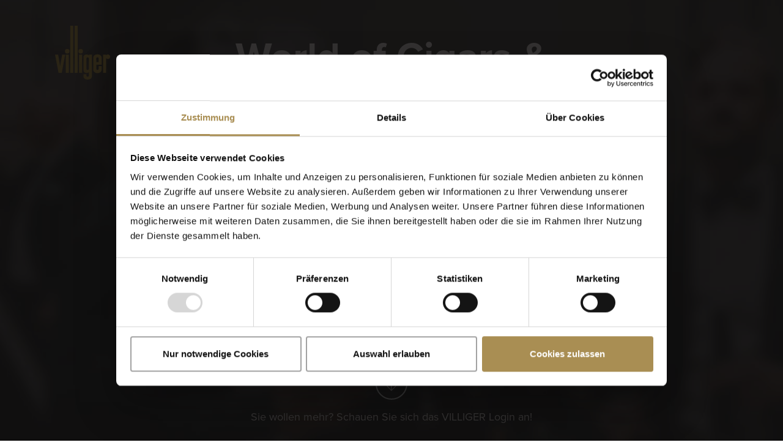

--- FILE ---
content_type: text/html; charset=UTF-8
request_url: https://www.villigercigars.com/de-de/blog-detail/top-5-zigarren-fuer-ihren-besonderen-anlass/
body_size: 47313
content:
<!DOCTYPE html>
<html lang="de" data-cc="de">
	<head>
		<script id="Cookiebot" src="https://consent.cookiebot.com/uc.js" data-culture="DE" data-cbid="2f1b5416-5318-4906-8bd7-146327f6f112" type="text/javascript" async></script>
												<meta charset="UTF-8"/>

    <meta name="robots" content="index, follow">
<meta name="viewport" content="width=device-width, height=device-height, initial-scale=1.0, maximum-scale=1.0, user-scalable=0">
<meta name="keywords" content=""/>
<meta name="author" content="Olai Interactive GmbH"/>
<meta name="description" content=""/>
		<link rel="apple-touch-icon" sizes="180x180" href="/templates/assets/images/favicons/apple-touch-icon.png"> <link rel="icon" type="image/png" sizes="32x32" href="/templates/assets/images/favicons/favicon-32x32.png">
		<link rel="icon" type="image/png" sizes="16x16" href="/templates/assets/images/favicons/favicon-16x16.png">
		<link rel="manifest" href="/templates/assets/images/favicons/site.webmanifest">
		<link rel="mask-icon" href="/templates/assets/images/favicons/safari-pinned-tab.svg" color="#a98e53">
		<link rel="shortcut icon" href="/templates/assets/images/favicons/favicon.ico">
		<meta name="msapplication-TileColor" content="#3e3a3a">
		<meta name="msapplication-config" content="/templates/assets/images/favicons/browserconfig.xml">
		<meta name="theme-color" content="#3e3a3a">
		<meta http-equiv="X-UA-Compatible" content="IE=edge">

		<title>
			Blog: Top-5-Zigarren für Ihren besonderen Anlass		</title>
				<link rel="alternate" href="https://www.villigercigars.com/de/blog-detail/top-5-zigarren-fuer-ihren-besonderen-anlass/" hreflang="de" /><link rel="alternate" href="https://www.villigercigars.com/en/blog-detail/top-5-cigars-for-your-special-event/" hreflang="en" /><link rel="alternate" href="https://www.villigercigars.com/en/blog-detail/top-5-cigars-for-your-special-event/" hreflang="x-default" /><link rel="alternate" href="https://www.villigercigars.com/fr/blog-detail/les-5-meilleurs-cigares-pour-une-occasion-speciale/" hreflang="fr" /><link rel="alternate" href="https://www.villigercigars.com/it/blog-detail/i-5-migliori-sigari-per-un-evento-speciale/" hreflang="it" /><link rel="alternate" href="https://www.villigercigars.com/de-de/blog-detail/top-5-zigarren-fuer-ihren-besonderen-anlass/" hreflang="de-de" /><link rel="alternate" href="https://www.villigercigars.com/en-de/blog-detail/top-5-cigars-for-your-special-event/" hreflang="en-de" /><link rel="alternate" href="https://www.villigercigars.com/de-ch/blog-detail/top-5-zigarren-fuer-ihren-besonderen-anlass/" hreflang="de-ch" /><link rel="alternate" href="https://www.villigercigars.com/en-ch/blog-detail/top-5-cigars-for-your-special-event/" hreflang="en-ch" /><link rel="alternate" href="https://www.villigercigars.com/fr-ch/blog-detail/les-5-meilleurs-cigares-pour-une-occasion-speciale/" hreflang="fr-ch" /><link rel="alternate" href="https://www.villigercigars.com/it-ch/blog-detail/i-5-migliori-sigari-per-un-evento-speciale/" hreflang="it-ch" /><link rel="alternate" href="https://www.villigercigars.com/en-us/blog-detail/top-5-cigars-for-your-special-event/" hreflang="en-us" />
				<meta property="fb:app_id" content="2032050560347005"/>
		<meta property="og:type" content="website"/>
		<meta property="og:title" content="Blog: Top-5-Zigarren für Ihren besonderen Anlass"/>
		<meta property="og:description" content=""/>
		<meta property="og:image:type" content="image/jpeg"/>
		<meta property="og:image" content="https://www.villigercigars.com/templates/assets/images/home/villiger-key-share.jpg"/>
		<meta name="twitter:card" content="summary_large_image"/>
		<meta name="twitter:image" content="https://www.villigercigars.com/templates/assets/images/home/villiger-key-share.jpg"/>
		    <meta property="og:url" content="https://www.villigercigars.com/de-de/blog-detail/top-5-zigarren-fuer-ihren-besonderen-anlass/" />
    <meta property="og:image" content="https://www.villigercigars.com/userfiles/modulesext_villiger_blogs_Blog/images/5b22e2888ff43/top-5-cigarren-fuer-ihren-besonderen-anlass-dark-min_norm_2x.jpg?t=0_0_1560_872" />
    <meta property="og:image:width" content="1170" />
    <meta property="og:image:height" content="836" />
		    <link rel="stylesheet" href="/templates/assets/css/bootstrap/bootstrap-4-beta-custom.min.css" integrity="sha384-MU/XJEETSSoUiXj+95JVv8Qdj7T9tIyAYBYca8HrBDmvF0L6XooGXeHtFiWwXBSE" crossorigin="anonymous">
<style>@font-face {font-family: 'pt-serif';src: url('/templates/assets/css/fonts/ptserif/365299_0_0.eot');src: url('/templates/assets/css/fonts/ptserif/365299_0_0.eot?#iefix') format('embedded-opentype'),url('/templates/assets/css/fonts/ptserif/365299_0_0.woff2') format('woff2'),url('/templates/assets/css/fonts/ptserif/365299_0_0.woff') format('woff'),url('/templates/assets/css/fonts/ptserif/365299_0_0.ttf') format('truetype');font-weight:300;}</style>
    <!-- inject:css -->
    <link rel="stylesheet" href="/templates/assets/css/dist/main_34fdfbdd82.css"></link>
    <!-- endinject -->
<noscript><style>.reveal,.split,.hb-main,.hb-sub,.hb-content{opacity: 1;}</style></noscript>

		<script>
    var isEdge=navigator.userAgent.match(/Edge/g);
    var isIE=window.navigator.msPointerEnabled && !isEdge;
    if(isIE){document.documentElement.className+=' ie';}
    if(isEdge){document.documentElement.className+=' edge';}
    if(/iPad|iPhone|iPod/.test(navigator.userAgent)&&!window.MSStream)document.documentElement.classList.add('ios');
    if(/Android|webOS|iPhone|iPad|iPod|BlackBerry|IEMobile|Opera Mini/i.test(navigator.userAgent)){document.documentElement.className+=' is-mobile';}
    (function (d) {
        function te(n){var e,t=document;"Event"in window?(e=n,window.dispatchEvent(new Event(e))):(e=t.createEventObject(),window.fireEvent("on"+n,e))}
        var config = {
            kitId: 'esg1lfl',
            scriptTimeout: 3000,
            async: true,
            active: function(){te('fontsactive');}
        },
        h = d.documentElement, t = setTimeout(function () { h.className = h.className.replace(/\bwf-loading\b/g, "") + " wf-inactive"; }, config.scriptTimeout), tk = d.createElement("script"), f = false, s = d.getElementsByTagName("script")[0], a; h.className += " wf-loading"; tk.src = 'https://use.typekit.net/' + config.kitId + '.js'; tk.async = true; tk.onload = tk.onreadystatechange = function () { a = this.readyState; if (f || a && a != "complete" && a != "loaded") return; f = true; clearTimeout(t); try { Typekit.load(config) } catch (e) { } }; s.parentNode.insertBefore(tk, s)
    })(document);

    // load polyfills (if needed) and init JS
    !function(){if("function"==typeof window.CustomEvent)return!1;function t(t,e){e=e||{bubbles:!1,cancelable:!1,detail:void 0};var n=document.createEvent("CustomEvent");return n.initCustomEvent(t,e.bubbles,e.cancelable,e.detail),n}t.prototype=window.Event.prototype,window.CustomEvent=t}();
    (function(d) {
        var f = [];
        ('Promise' in window) || f.push('Promise');
        ('fetch' in window) || f.push('fetch');
        ('from' in Array) || f.push('Array.from');
        ('IntersectionObserver' in window) || f.push('IntersectionObserver');
        if(f.length>0){var h=document.documentElement,ps=d.createElement("script"),r=!1;s=h.getElementsByTagName("script")[0],ps.src="https://cdnjs.cloudflare.com/polyfill/v3/polyfill.min.js?features="+f.join(",")+"&flags=gated,always&ua=chrome/60",ps.async=!0,s.parentNode.insertBefore(ps,s),ps.onload=function(){"interactive"===d.readyState||"complete"===d.readyState?window.dispatchEvent(new Event("initJS")):d.addEventListener("DOMContentLoaded",function(e){window.dispatchEvent(new Event("initJS"))})}}else d.addEventListener("DOMContentLoaded",function(){window.dispatchEvent(new CustomEvent("initJS"))},!1);
    })(document);
</script>
<script src="https://cdn.jsdelivr.net/npm/gsap@1.20.6/TweenMax.js" defer integrity="sha256-nnCYFJ14GVHhKR+eD0Has4WqE46ytaXoTrzxEuY+W5I=" crossorigin="anonymous"></script>
    <!-- inject:runtime -->
    <script>
                (()=>{"use strict";var e,r,t,a,c,f,d,o,b,n={},i={};function u(e){var r=i[e];if(void 0!==r)return r.exports;var t=i[e]={exports:{}};return n[e].call(t.exports,t,t.exports,u),t.exports}u.m=n,u.amdD=function(){throw new Error("define cannot be used indirect")},u.amdO={},e="function"==typeof Symbol?Symbol("webpack queues"):"__webpack_queues__",r="function"==typeof Symbol?Symbol("webpack exports"):"__webpack_exports__",t="function"==typeof Symbol?Symbol("webpack error"):"__webpack_error__",a=e=>{e&&e.d<1&&(e.d=1,e.forEach((e=>e.r--)),e.forEach((e=>e.r--?e.r++:e())))},u.a=(c,f,d)=>{var o;d&&((o=[]).d=-1);var b,n,i,u=new Set,l=c.exports,s=new Promise(((e,r)=>{i=r,n=e}));s[r]=l,s[e]=e=>(o&&e(o),u.forEach(e),s.catch((e=>{}))),c.exports=s,f((c=>{var f;b=(c=>c.map((c=>{if(null!==c&&"object"==typeof c){if(c[e])return c;if(c.then){var f=[];f.d=0,c.then((e=>{d[r]=e,a(f)}),(e=>{d[t]=e,a(f)}));var d={};return d[e]=e=>e(f),d}}var o={};return o[e]=e=>{},o[r]=c,o})))(c);var d=()=>b.map((e=>{if(e[t])throw e[t];return e[r]})),n=new Promise((r=>{(f=()=>r(d)).r=0;var t=e=>e!==o&&!u.has(e)&&(u.add(e),e&&!e.d&&(f.r++,e.push(f)));b.map((r=>r[e](t)))}));return f.r?n:d()}),(e=>(e?i(s[t]=e):n(l),a(o)))),o&&o.d<0&&(o.d=0)},c=[],u.O=(e,r,t,a)=>{if(!r){var f=1/0;for(n=0;n<c.length;n++){for(var[r,t,a]=c[n],d=!0,o=0;o<r.length;o++)(!1&a||f>=a)&&Object.keys(u.O).every((e=>u.O[e](r[o])))?r.splice(o--,1):(d=!1,a<f&&(f=a));if(d){c.splice(n--,1);var b=t();void 0!==b&&(e=b)}}return e}a=a||0;for(var n=c.length;n>0&&c[n-1][2]>a;n--)c[n]=c[n-1];c[n]=[r,t,a]},u.n=e=>{var r=e&&e.__esModule?()=>e.default:()=>e;return u.d(r,{a:r}),r},d=Object.getPrototypeOf?e=>Object.getPrototypeOf(e):e=>e.__proto__,u.t=function(e,r){if(1&r&&(e=this(e)),8&r)return e;if("object"==typeof e&&e){if(4&r&&e.__esModule)return e;if(16&r&&"function"==typeof e.then)return e}var t=Object.create(null);u.r(t);var a={};f=f||[null,d({}),d([]),d(d)];for(var c=2&r&&e;"object"==typeof c&&!~f.indexOf(c);c=d(c))Object.getOwnPropertyNames(c).forEach((r=>a[r]=()=>e[r]));return a.default=()=>e,u.d(t,a),t},u.d=(e,r)=>{for(var t in r)u.o(r,t)&&!u.o(e,t)&&Object.defineProperty(e,t,{enumerable:!0,get:r[t]})},u.f={},u.e=e=>Promise.all(Object.keys(u.f).reduce(((r,t)=>(u.f[t](e,r),r)),[])),u.u=e=>e+"."+{177:"e7d3fef82df4029cfc55",334:"36714dc832a0560864ec",465:"63734f085ec44acc3203",492:"0ddd233c83130edd68a6",523:"e5a66cf49d828b3b089d",915:"7c638aaea8a20d2490c9",961:"a35d76c221b2c8f05ac4",1033:"b7c38bc61be05ade13da",1053:"cefe7904113968545191",1087:"0e95c8cfa669fe82d8d2",1282:"78918fd3ec096d953513",1326:"835eaf50942cbd772602",1337:"a240daafe45e1267d30b",1409:"f78cc16f3736562d898e",1801:"c2737990d1b66b12cd0e",2307:"edb589c69583f1e0e201",2396:"471a1fa2d94ce9bdcd63",2414:"a12698e2404b850f1fe5",2596:"0b4e370cf78b3803f6b2",2659:"7159893b31c6c56cd4dd",2806:"3794567263b4398d2ec9",3044:"e363388d307072bbe4ff",3061:"afcba9c629195d46ebde",3149:"4e742ee6074fce4baf9a",3197:"5bc3ee816918d7dc4ee9",3279:"0ec4534950a783577bcb",3682:"557b3ad6792c967000c9",4050:"20c887985c658e143440",4202:"7d0c7bf43b863386f6e3",4340:"5967f9e7037bf1a59b5a",4405:"32e69a865b90458aa00b",4418:"2fb6c13d3036e5553459",4937:"66f88ea59224abc8e959",5496:"6ee4dde7b0fb66660d51",5638:"c49c831875204c860b24",6052:"45dcbd7e9b91a6ba5790",6313:"d4d6913009f9e9f4e1f5",6400:"81406704779cd4c7f51b",6439:"5c45fabfc903bd429887",6492:"14b6fce08244d8c59db2",6677:"1300671808e2a38efe94",6724:"3dfc6fb42c4628e9cbdf",6944:"b1778177dd58f326b8ab",7132:"8a76014c8e0d9da7934f",7257:"716f5f4e4f579892e6a2",7415:"cd2aefe2f16d98081e30",7891:"6653da661eaa9768ef67",8013:"2fbd44c7fca821540014",8883:"a8dd756bbb7dd987c30a",8894:"55af7e9b0b415d2d3617",9008:"cbbf3a397bf98c508032",9204:"84f1a2723f3fc3012619",9365:"a4b742a6f2a1fb09d17a",9420:"6dc1e53ded65b14b02c3",9999:"2078bfc73b6e072e7f28"}[e]+".js",u.miniCssF=e=>{},u.g=function(){if("object"==typeof globalThis)return globalThis;try{return this||new Function("return this")()}catch(e){if("object"==typeof window)return window}}(),u.o=(e,r)=>Object.prototype.hasOwnProperty.call(e,r),o={},b="villiger-ch:",u.l=(e,r,t,a)=>{if(o[e])o[e].push(r);else{var c,f;if(void 0!==t)for(var d=document.getElementsByTagName("script"),n=0;n<d.length;n++){var i=d[n];if(i.getAttribute("src")==e||i.getAttribute("data-webpack")==b+t){c=i;break}}c||(f=!0,(c=document.createElement("script")).charset="utf-8",c.timeout=120,u.nc&&c.setAttribute("nonce",u.nc),c.setAttribute("data-webpack",b+t),c.src=e),o[e]=[r];var l=(r,t)=>{c.onerror=c.onload=null,clearTimeout(s);var a=o[e];if(delete o[e],c.parentNode&&c.parentNode.removeChild(c),a&&a.forEach((e=>e(t))),r)return r(t)},s=setTimeout(l.bind(null,void 0,{type:"timeout",target:c}),12e4);c.onerror=l.bind(null,c.onerror),c.onload=l.bind(null,c.onload),f&&document.head.appendChild(c)}},u.r=e=>{"undefined"!=typeof Symbol&&Symbol.toStringTag&&Object.defineProperty(e,Symbol.toStringTag,{value:"Module"}),Object.defineProperty(e,"__esModule",{value:!0})},u.p="/templates/assets/scripts/dist/",(()=>{u.b=document.baseURI||self.location.href;var e={1303:0};u.f.j=(r,t)=>{var a=u.o(e,r)?e[r]:void 0;if(0!==a)if(a)t.push(a[2]);else if(1303!=r){var c=new Promise(((t,c)=>a=e[r]=[t,c]));t.push(a[2]=c);var f=u.p+u.u(r),d=new Error;u.l(f,(t=>{if(u.o(e,r)&&(0!==(a=e[r])&&(e[r]=void 0),a)){var c=t&&("load"===t.type?"missing":t.type),f=t&&t.target&&t.target.src;d.message="Loading chunk "+r+" failed.\n("+c+": "+f+")",d.name="ChunkLoadError",d.type=c,d.request=f,a[1](d)}}),"chunk-"+r,r)}else e[r]=0},u.O.j=r=>0===e[r];var r=(r,t)=>{var a,c,[f,d,o]=t,b=0;if(f.some((r=>0!==e[r]))){for(a in d)u.o(d,a)&&(u.m[a]=d[a]);if(o)var n=o(u)}for(r&&r(t);b<f.length;b++)c=f[b],u.o(e,c)&&e[c]&&e[c][0](),e[c]=0;return u.O(n)},t=self.webpackChunkvilliger_ch=self.webpackChunkvilliger_ch||[];t.forEach(r.bind(null,0)),t.push=r.bind(null,t.push.bind(t))})()})();
                </script>
    <!-- endinject -->
            <!-- inject:vendorjs -->
        <!-- endinject -->
        <!-- inject:mainjs -->
        <script src="/templates/assets/scripts/dist/main.0b07c4fa04176ba035e0.js" defer></script>
        <!-- endinject -->
        <!-- tracking codes -->
<script type="text/plain" data-cookieconsent="marketing">
    window.fbAsyncInit = function () {
        FB.init({
            appId: '2032050560347005',
            //cookie: true, // This is important, it's not enabled by default
            autoLogAppEvents : true,
            // xfbml            : true,
            version: 'v3.0'
        });
    };

    (function(d, s, id){
        var js, fjs = d.getElementsByTagName(s)[0];
        if (d.getElementById(id)) {return;}
        js = d.createElement(s); js.id = id;
        js.src = 'https://connect.facebook.net/en_US/sdk.js';
        fjs.parentNode.insertBefore(js, fjs);
    }(document, 'script', 'facebook-jssdk'));
</script>
<script data-cookieconsent="necessary" charset="utf-8" type="text/javascript" src="//js.hsforms.net/forms/embed/v2.js"></script>
<script>
setTimeout(() => {
    document.querySelectorAll('.hs-form-iframe').forEach(function(el){
        //get parent and check for other iframes
        const parent = el.parentElement.parentElement;
        const iframes = parent?.querySelectorAll('iframe') ?? null;
        if (iframes === null) return;
        if(iframes.length > 1){
            //remove all but the first
            for (var i = 1; i < iframes.length; i++) {
                iframes[i].parentElement.remove();
            }
        }
    });

}, 400);

</script>
								</head>
	<body    data-pageid="13" data-langid="de" class="blog-detail wl">
					<script data-cookieconsent="ignore">
    window.dataLayer = window.dataLayer || [];
    function gtag() {
        dataLayer.push(arguments);
    }
    gtag("consent", "default", {
        ad_personalization: "denied",
        ad_storage: "denied",
        ad_user_data: "denied",
        analytics_storage: "denied",
        functionality_storage: "denied",
        personalization_storage: "denied",
        security_storage: "granted",
        wait_for_update: 500,
    });
    gtag("set", "ads_data_redaction", true);
    gtag("set", "url_passthrough", false);
</script>
<!-- Google Tag Manager -->
<script type="text/plain" data-cookieconsent="statistics">(function(w,d,s,l,i){w[l]=w[l]||[];w[l].push({'gtm.start':
        new Date().getTime(),event:'gtm.js'});var f=d.getElementsByTagName(s)[0],
        j=d.createElement(s),dl=l!='dataLayer'?'&l='+l:'';j.async=true;j.src=
        'https://www.googletagmanager.com/gtm.js?id='+i+dl;f.parentNode.insertBefore(j,f);
    })(window,document,'script','dataLayer','GTM-5S55TLZ');</script>
<!-- End Google Tag Manager -->

<!-- Google Tag Manager (noscript) -->
<noscript><iframe src="https://www.googletagmanager.com/ns.html?id=GTM-5S55TLZ"
                  height="0" width="0" style="display:none;visibility:hidden"></iframe></noscript>
<!-- End Google Tag Manager (noscript) -->

				<style>
			.iphone-tel-fix,
			.iphone-tel-fix a {
				color: rgb(26, 26, 26) !important;
				pointer-events: none !important;
			}
		</style>
		<script>
    function track(event, campaign, customer, trackingIds, data) {
        var aData = typeof data === 'undefined' ? [] : data;
        console.log(aData);
        var now = new Date;
        var item = {
            website_id: 1,
            event: event,
            customer: customer,
            date: now.getFullYear() + '-' + now.getMonth() + '-' + now.getDate() + ' ' + now.getHours() + ':' + now.getMinutes(),
            url: 'https://www.villigercigars.com/de-de/blog-detail/top-5-zigarren-fuer-ihren-besonderen-anlass/',
            campaign: campaign,
            uui: '697040970bcf8',
            ids: trackingIds,
            data: aData
        };

        var tracking = "tracking=" + JSON.stringify(item);
        var xmlhttp = new XMLHttpRequest();   // new HttpRequest instance
        xmlhttp.open("POST", "https://tracking.villigercigars.com/tracking.php");
        xmlhttp.setRequestHeader("Content-Type", "application/x-www-form-urlencoded");
        xmlhttp.send(tracking);
    }

    var trackingIds = [];

    
    </script>
					<header id="header" class="d-flex align-items-center">
				<div class="container align-items-center">
					<a href="https://www.villigercigars.com/de-de/" class="logo">
						<svg class="logo-img" xmlns="http://www.w3.org/2000/svg" viewbox="0 0 49 44" width="46">
							<path fill="#a98e53" d="M44.068 27.122c-.506 0-.99-.196-1.346-.544a1.33 1.33 0 0 0-.118.577l.01 11.29H40.07V23.578h2.453v.625s.026-.037.075-.096c.36-.432.902-.684 1.475-.684.204 0 .407.032.6.096.052.015.106.03.16.048.84.34 1.314 1.212 1.128 2.077-.186.866-.978 1.482-1.888 1.467l-.004.01zm-20.766-6.273c.001-.747-.461-1.42-1.17-1.707a1.94 1.94 0 0 0-2.072.399 1.807 1.807 0 0 0-.412 2.011 1.9 1.9 0 0 0 1.755 1.14c.503 0 .986-.194 1.343-.54.356-.345.556-.814.556-1.303zM16.38 38.445h2.518V0H16.38v38.445zm-3.695 0h2.52V0h-2.52v38.445zm-.606-17.596c.001-.747-.461-1.42-1.171-1.707a1.94 1.94 0 0 0-2.071.4 1.807 1.807 0 0 0-.412 2.011 1.9 1.9 0 0 0 1.757 1.139c1.048 0 1.897-.826 1.897-1.843zm-3.59 2.739H5.913L4.245 32.97l-1.67-9.382H0l2.908 14.867h2.674L8.49 23.588zm.442 0l.017 14.857h2.511V23.578l-2.528.01zm13.659 0H20.06v14.857h2.529V23.588zm8.17 17.775V23.578h-2.528v.763s-.375-.89-1.99-.89c-2.508 0-2.547 2.328-2.547 2.328l.013 10.322s.034 2.469 2.535 2.469c1.569 0 1.99-.722 1.99-.722v2.782s0 .96-1.005.96-1.003-.96-1.003-.96v-1.043h-2.502s-.028.038-.028 1.766c0 0 .039 2.556 3.533 2.556 3.533 0 3.533-2.556 3.533-2.556v.01zm-2.528-6.227s0 .961-1.004.961c-1.005 0-1.003-.961-1.003-.961V26.73s0-.95 1.003-.95c1.002 0 1.004.95 1.004.95v8.406zm10.7.707V32.98h-2.5v2.146s0 .96-1.018.96-.99-.96-.99-.96v-3.288h4.507v-5.804s0-2.682-3.517-2.682c-3.518 0-3.518 2.682-3.518 2.682v9.798s0 2.838 3.518 2.838c3.517 0 3.517-2.838 3.517-2.838v.01zm-4.508-6.165l-.015-2.938s.02-.95 1.009-.95a.987.987 0 0 1 .72.262c.192.18.3.429.297.688v2.92l-2.01.018z" fill-rule="nonzero"/>
						</svg>
					</a>
					<nav class="header-main-nav d-flex hidden-md-down"><a class="nav-link" href="/de-de/">Home</a><a href="#" class="nav-link has-sub" data-subnav="navY1BkSEhCRG9KT3VTUytxVjIxSGRvQT09"    >Produkte</a><a href="#" class="nav-link has-sub" data-subnav="navS1NFUWZ6TlRHRTVIeElJMGRBUGt0dz09"    >Über VILLIGER</a><a href="#" class="nav-link has-sub" data-subnav="navMENmT2NzM0FmYkZ3VGVFZWNxVHRBZz09"    >VILLIGER erleben</a><a href="https://www.villigercigars.com/de-de/kontakt/" class="nav-link"    >Kontakt</a></nav>
					<nav class="header-nav d-flex align-items-center">
						<button class="nav-search" style="margin-right: 25px" type="button" aria-label="Suchen" aria-haspopup="true" aria-controls="search-wrapper">
							<span class="close-search">
								<span class="menu-bar bar1"></span>
								<span class="menu-bar bar2"></span>
							</span>
							<i class="icon-search2"></i>
							<span class="hidden-md-down">Suchen</span>
						</button>

						<span class="ml-30 lang-select hidden-md-down">
							<button type="button">De<i class="icon-caret-down"></i>
</button>
<div class="languages">
            <a href="https://www.villigercigars.com/en-de/blog-detail/top-5-cigars-for-your-special-event/" class="lang-link">En</a>
    </div>
						</span>

						<button class="show-menu hidden-lg-up" type="button" aria-haspopup="true" aria-controls="mainnmenu" aria-label="Menü">
							<span class="menu-bar bar1"></span>
							<span class="menu-bar bar2"></span>
							<span class="menu-bar bar3"></span>
							<span class="menu-text">Menü</span>
						</button>
					</nav>
				</div>
			</header>
				    <noscript><style>.banner-title-sentinel{display:none;}</style></noscript>
    <main class="infinite">
        
		    <div class="container-fluid banner next-banner">
        <div class="row no-gutters">
            <div class="banner-image" style="background-image: url(https://www.villigercigars.com/userfiles/modulesext_villiger_blogs_Blog/images/5b22e2888ff43/top-5-cigarren-fuer-ihren-besonderen-anlass-dark-min_big_2x.jpg?t=0_0_1560_872)"></div>
            <div class="container banner-content sticky-text-wrapper posr d-flex">
                <div class="row justify-content-center">
                    <div class="col-12 col-md-9 col-xl-7">
                                                 <h5>Zigarrenkunde</h5>                        <div class="banner-title posr">
                            <h1 class="aa mb-0" data-ref="ref12">
                                Top-5-Zigarren für Ihren besonderen Anlass
                            </h1>
                        </div>
                    </div>
                </div>
            </div>
        </div>
    </div>
    <div id="ref12" class="container banner-title-sentinel vh aa" aria-hidden="true">
        <div class="row justify-content-center">
            <div class="col-12 col-md-9 col-xl-7">
                <h1>Top-5-Zigarren für Ihren besonderen Anlass</h1>
            </div>
        </div>
    </div>
                                            <div class="container" >
                                                <div class="row justify-content-center">
    <div class="col-12 col-md-9 col-xl-7" >            <div class="row">
                <div class="col-12 text-box reveal "><p class="lead">Hochzeiten, Geburtstage und andere besondere Ereignisse erfordern nichts als das beste Geschenk, geschmackvollen Wein und Ihr bestes Outfit. Dasselbe sollte die Wahl einer Zigarre ausdr&uuml;cken.&nbsp;</p><p>Zigarren werden f&uuml;r Feiern auf der ganzen Welt verwendet, und M&auml;nner wie Frauen k&ouml;nnen an einem bestimmten Stil und Geschmack teilnehmen. Von Italien bis Brasilien stellen Zigarren eine klassische Art zu feiern dar. Doch welche Zigarre passt zu welchem Anlass? Wie kann man Premium vom Durchschnitt unterscheiden? Diese Top-5-Zigarren werden bestimmt einen Eindruck auf Ihre G&auml;ste machen.</p><h4>CORRIDA</h4><p>Auch wenn Sie keinen Stierkampf besuchen m&uuml;ssen, um diese handgefertigte Zigarre zu genie&szlig;en, werden Sie gerne diese beiden exquisiten Linien auf Ihrer n&auml;chsten Party teilen. Diese starke, erdige Zigarre, hergestellt aus einer Mischung von Honduras-, dominikanischem, brasilianischem und nicaraguanischem Tabak, eignet sich perfekt zum Erhellen des Abends und bietet unterhaltsamen Gespr&auml;chsstoff. Diese feierliche Zigarre ist aromatisch und doch ausgeglichen, mit einer Kombination von w&uuml;rzigen und pfeffrigen Noten. Die <a href="http://www.villiger.ch/diversity-of-cigars.html">CORRIDA</a> Dominican pr&auml;sentiert eine milde S&uuml;&szlig;e, und die CORRIDA Honduras pr&auml;sentiert einen aromatischen Gew&uuml;rzkick.</p></div><div class="col-12 imagebox reveal" >
                                                                    <figure>
                                                                                                                                                                                                                                                                                                                                                <picture data-boxid="">
                                                            <source srcset="https://www.villigercigars.com/userfiles/modules_pages_Imagebox/images/668e5c428b8d1/villiger-top-5-cigars-for-your-special-event-bild1_thumb_default.jpg?t=0_0_971_608, https://www.villigercigars.com/userfiles/modules_pages_Imagebox/images/668e5c428b8d1/villiger-top-5-cigars-for-your-special-event-bild1_normal_default.jpg?t=0_0_971_608 2x" media="(max-width: 767px)">
                                                                                <img src="https://www.villigercigars.com/userfiles/modules_pages_Imagebox/images/668e5c428b8d1/villiger-top-5-cigars-for-your-special-event-bild1_big_2x.jpg?t=0_0_971_608" class="" alt=""  />
                                                </picture>
                                                        </figure>
                                        </div>
<div class="col-12 text-box reveal "><h4>VILLIGER La Flor De Ynclan</h4><p>Diese Zigarre bringt den Genuss von zwei Tabakliebhabern mit unterschiedlichem Hintergrund zusammen. Die VILLIGER La Flor De Ynclan mischt die beiden unterschiedlichen Aromen, die perfekt zu Ihrem besonderen Anlass passen. Diese Mischung aus dominikanischem und nicaraguanischem Einlagentabak hat wegen seines erweiterten Reifungsprozesses einen ausgepr&auml;gten Geschmack.</p><h4>Zigarillo - MINI</h4><p>Diese putzigen VILLIGER MINI Zigarren packen ganz viel Geschmack in nur ein St&auml;bchen. F&uuml;r diejenigen, die ein diskreteres und eleganteres Ambiente in einer Zigarre m&ouml;chten, erg&auml;nzt der Zigarillo die schicksten und l&auml;ssigsten Events. Der VILLIGER MINI Zigarillo bietet au&szlig;ergew&ouml;hnlichen Geschmack in einer Rauchzeit von 10 bis 15 Minuten und eignet sich perfekt zum Feiern mit anderen G&auml;sten am Pool. Sie k&ouml;nnen aus guten Filtern wie Honig, Rot, Schwarz und Sumatra w&auml;hlen, die alle sorgf&auml;ltig hergestellt wurden, um wunderbar zu Ihrem Abend zu passen.</p></div><div class="col-12 text-box reveal "><h4>VILLIGER Cuellar</h4><p>Auch wenn man beim blo&szlig;en Blick auf diese klassische Kiste denken k&ouml;nnte, dass man sie nur auf einer gehobenen Veranstaltung genie&szlig;en k&ouml;nnte, wird diese Zigarre gerne von t&auml;glichen Rauchern genossen. Bei einem luxuri&ouml;sen ecuadorianischen Deckblatt und reifem dominikanischem Einlagentabak k&ouml;nnen Sie ein cremiges, weiches Ambiente erwarten, das jeder auf Ihrer Party genie&szlig;en wird.</p><h4>VILLIGER 1888</h4><p>Diese handgefertigte Zigarre pr&auml;sentiert die brillanten Aromen der Dominikanischen Republik und ein neues ecuadorianisches Deckblatt mit mexikanischem Umblatt und nicaraguanischen wie auch dominikanischen Einlagen. Dies ist der perfekte feierliche Genuss, wenn Sie den gro&szlig;en Junggesellenabschied mit Ihren Freunden in der Limo feiern. Der feine Kaffee und die fruchtigen Noten bieten einen behaglichen, samtigen Genuss mit pfeffrigem Abgang.</p></div><div class="col-12 imagebox reveal" >
                                                                    <figure>
                                                                                                                                                                                                                                                                                                                                                <picture data-boxid="">
                                                            <source srcset="https://www.villigercigars.com/userfiles/modules_pages_Imagebox/images/668e5c4310383/villiger-top-5-cigars-for-your-special-event-bild3_thumb_default.jpg?t=0_0_971_608, https://www.villigercigars.com/userfiles/modules_pages_Imagebox/images/668e5c4310383/villiger-top-5-cigars-for-your-special-event-bild3_normal_default.jpg?t=0_0_971_608 2x" media="(max-width: 767px)">
                                                                                <img src="https://www.villigercigars.com/userfiles/modules_pages_Imagebox/images/668e5c4310383/villiger-top-5-cigars-for-your-special-event-bild3_big_2x.jpg?t=0_0_971_608" class="" alt=""  />
                                                </picture>
                                                        </figure>
                                        </div>
<div class="col-12 text-box reveal "><h4>Feiern Sie mit einer Zigarre</h4><p>Zigarren sind sicherlich in einer Reihe mit anderen festlichen Marken. Doch was eine Zigarre so besonders macht, sind die handgefertigten Noten und die strategische Umh&uuml;llung, die es Ihnen erm&ouml;glichen, genau die richtige auszuw&auml;hlen. Jahrestag-Zigarren, &bdquo;Es ist ein Junge!/Es ist ein M&auml;dchen!&ldquo;, und selbst diejenigen, die ihren Abschluss vor langer Zeit gemacht haben, werden ihre Premium-Zigarre f&uuml;r den besonderen Anlass finden. Seit ihren Anf&auml;ngen bietet das Handwerk und das Detail in jeder von Hand gerollten Zigarre etwas mehr als nur einen Toast. Von reichen und kr&auml;ftigen Zigarren bis zum milden und s&uuml;&szlig;en Aroma k&ouml;nnen Sie diejenige ausw&auml;hlen, die Ihr besonderes Ereignis noch spezieller macht.<br><br>Wenn Sie bereit sind, Ihre perfekte Zigarre f&uuml;r den besonderen Anlass auszuw&auml;hlen, sollten Sie eine Premium-Zigarre mit garantierter Frische und maximalem Geschmack f&uuml;r die ganze Nacht w&auml;hlen.</p></div><div class="col-12 imagebox reveal" >
                                                                    <figure>
                                                                                                                                                                                                                                                                                                                                                <picture data-boxid="">
                                                            <source srcset="https://www.villigercigars.com/userfiles/modules_pages_Imagebox/images/668e5c43551ca/villiger-top-5-cigars-for-your-special-event-bild4_thumb_default.jpg?t=0_0_971_608, https://www.villigercigars.com/userfiles/modules_pages_Imagebox/images/668e5c43551ca/villiger-top-5-cigars-for-your-special-event-bild4_normal_default.jpg?t=0_0_971_608 2x" media="(max-width: 767px)">
                                                                                <img src="https://www.villigercigars.com/userfiles/modules_pages_Imagebox/images/668e5c43551ca/villiger-top-5-cigars-for-your-special-event-bild4_big_2x.jpg?t=0_0_971_608" class="" alt=""  />
                                                </picture>
                                                        </figure>
                                        </div>


            </div>
    </div>
</div>

    </div>


    
								
    </main>
					<div class="search-wrapper">
				<div class="search-backdrop"></div>
				<div class="container">
					<div class="row align-items-lg-center justify-content-between text-center">
						<form action="https://www.villigercigars.com/de-de/suche/" method="get" class="col-12 col-xl-10 col-lg-10 offset-xl-1 offset-lg-1">
							<div class="form-group row">
								<label for="search-input" class="search-label col-3">
									<i class="icon-search2"></i>
								</label>
								<div class="col-8">
									<div id="search" data-url="https://www.villigercigars.com/veo/ajaxRequest.php?lang=de&c=NEhpUkFoUkRtUXp2OWJzajJERjlrb05zOVdFL04zdzIzN1dUaEY4S3llOD0=&m=QkZhenJIckdibUw2YXlxNFFQR0pmVkFHWHRGNGhzQjJ6bTdDTy92RU42bz0=&l=eG1IMmlNSEQwWER3aG5RZ1FObjJ5Zz09&d=de">
    <input type="text" id="search-input" name="searchtext" class="" autocomplete="off" placeholder="Wonach suchen Sie?">
    <div class="search-border"></div>
    <input type="submit" style="display:none"/>
</div>
								</div>
							</div>
						</form>
					</div>
				</div>
			</div>
							<aside class="desktop-nav hidden-md-down" aria-hidden="true"><div class="backdrop" title="Navigation schliessen"></div><div id="navY1BkSEhCRG9KT3VTUytxVjIxSGRvQT09" class="nav-wrapper"><div class="container d-flex align-items-center justify-content-center"><nav class="subnav d-flex"><a href="https://www.villigercigars.com/de-de/produkte/handgerollte-zigarren/" class="subnav-link l1">Zigarren</a><a href="https://www.villigercigars.com/de-de/produkte/zigarillos/" class="subnav-link l1">Zigarillos</a><a href="https://www.villigercigars.com/de-de/produkte/spezialzigarren/" class="subnav-link l1">Spezialzigarren</a><a href="#" class="subnav-link l1 has-sub" data-subnav="subnavbnMvZUVqTjdhMGJaYnJHVStPV3dRQT09">Unsere Zigarillo-Highlights</a></nav></div></div><div id="subnavbnMvZUVqTjdhMGJaYnJHVStPV3dRQT09" class="nav-wrapper subnav-inner"><div class="container d-flex align-items-center justify-content-center"><nav class="subnav d-flex"><a href="https://www.villigercigars.com/de-de/produkte/unsere-zigarillo-highlights/villiger-mini-zigarillos/" class="subnav-link">VILLIGER MINI</a><a href="https://www.villigercigars.com/de-de/produkte/unsere-zigarillo-highlights/villiger-shots-zigarillos-de/" class="subnav-link">VILLIGER SHOTS</a></nav></div></div><div id="navS1NFUWZ6TlRHRTVIeElJMGRBUGt0dz09" class="nav-wrapper"><div class="container d-flex align-items-center justify-content-center"><nav class="subnav d-flex"><a href="https://www.villigercigars.com/de-de/ueber-villiger/geschichte/" class="subnav-link l1">Geschichte</a><a href="https://www.villigercigars.com/de-de/ueber-villiger/villiger-heute/" class="subnav-link l1">VILLIGER heute</a><a href="https://www.villigercigars.com/de-de/ueber-villiger/karriere/" class="subnav-link l1">Karriere</a><a href="https://www.villigercigars.com/de-de/ueber-villiger/pressreleases/" class="subnav-link l1">Presseraum</a><a href="https://www.villigercigars.com/de-de/ueber-villiger/partner/" class="subnav-link l1">Partner</a></nav></div></div><div id="navMENmT2NzM0FmYkZ3VGVFZWNxVHRBZz09" class="nav-wrapper"><div class="container d-flex align-items-center justify-content-center"><nav class="subnav d-flex"><a href="https://www.villigercigars.com/de-de/villiger-erleben/event-uebersicht/" class="subnav-link l1">Events</a><a href="https://www.villigercigars.com/de-de/villiger-erleben/ambassador-tour/" class="subnav-link l1">Villiger Brand Ambassador Tour</a><a href="https://www.villigercigars.com/de-de/villiger-erleben/loungelocator/" class="subnav-link l1">Stores &amp; Lounges</a><a href="https://www.villigercigars.com/de-de/villiger-erleben/blog-uebersicht/" class="subnav-link l1">Blog</a></nav></div></div></aside>
			<aside class="mobile-nav flex-column hidden-lg-up" aria-hidden="true">
				<nav class="mobile-nav-wrapper"><a class="mobile-nav-link" href="/de-de/">Home</a><a class="mobile-nav-link has-sub " href="#"> Produkte</a><div class="mobile-subnav"><button class="mobile-nav-link mobile-nav-prev">Produkte</button><a class="mobile-nav-link  " href="https://www.villigercigars.com/de-de/produkte/handgerollte-zigarren/">Zigarren</a><a class="mobile-nav-link  " href="https://www.villigercigars.com/de-de/produkte/zigarillos/">Zigarillos</a><a class="mobile-nav-link  " href="https://www.villigercigars.com/de-de/produkte/spezialzigarren/">Spezialzigarren</a><a class="mobile-nav-link has-sub " href="#">Unsere Zigarillo-Highlights</a><div class="mobile-subnav" ><button class="mobile-nav-link mobile-nav-prev">Unsere Zigarillo-Highlights</button><a class="mobile-nav-link  " href="https://www.villigercigars.com/de-de/produkte/unsere-zigarillo-highlights/villiger-mini-zigarillos/" target="_blank" rel="noopener">VILLIGER MINI</a><a class="mobile-nav-link  " href="https://www.villigercigars.com/de-de/produkte/unsere-zigarillo-highlights/villiger-shots-zigarillos-de/" target="_blank" rel="noopener">VILLIGER SHOTS</a></div></div><a class="mobile-nav-link has-sub " href="#"> Über VILLIGER</a><div class="mobile-subnav"><button class="mobile-nav-link mobile-nav-prev">Über VILLIGER</button><a class="mobile-nav-link  " href="https://www.villigercigars.com/de-de/ueber-villiger/geschichte/">Geschichte</a><a class="mobile-nav-link  " href="https://www.villigercigars.com/de-de/ueber-villiger/villiger-heute/">VILLIGER heute</a><a class="mobile-nav-link  " href="https://www.villigercigars.com/de-de/ueber-villiger/karriere/">Karriere</a><a class="mobile-nav-link  " href="https://www.villigercigars.com/de-de/ueber-villiger/pressreleases/">Presseraum</a><a class="mobile-nav-link  " href="https://www.villigercigars.com/de-de/ueber-villiger/partner/">Partner</a></div><a class="mobile-nav-link has-sub " href="#"> VILLIGER erleben</a><div class="mobile-subnav"><button class="mobile-nav-link mobile-nav-prev">VILLIGER erleben</button><a class="mobile-nav-link  " href="https://www.villigercigars.com/de-de/villiger-erleben/event-uebersicht/">Events</a><a class="mobile-nav-link  " href="https://www.villigercigars.com/de-de/villiger-erleben/ambassador-tour/">Villiger Brand Ambassador Tour</a><a class="mobile-nav-link  " href="https://www.villigercigars.com/de-de/villiger-erleben/loungelocator/">Stores &amp; Lounges</a><a class="mobile-nav-link  " href="https://www.villigercigars.com/de-de/villiger-erleben/blog-uebersicht/">Blog</a></div><a class="mobile-nav-link  " href="https://www.villigercigars.com/de-de/kontakt/"> Kontakt</a></nav>

				<footer class="mobile-nav-footer d-flex justify-content-end align-items-center">
					<span class="lang-select">
						<button type="button">De<i class="icon-caret-down"></i>
</button>
<div class="languages">
            <a href="https://www.villigercigars.com/en-de/blog-detail/top-5-cigars-for-your-special-event/" class="lang-link">En</a>
    </div>
					</span>
				</footer>

			</aside>
							<footer id="footer">
				<div class="container">
					<div class="brand-logos ">
																																																																																																																																																																																																																										<a href="https://www.villigercigars.com/de-de/produkt/small-cigars/villiger-shots-de/" title="Villiger Shots">
								<img src="/templates/assets/images/logos/2025/villiger-shots-grey.png" alt="Villiger Shots Logo" width="270" height="155">
								<img src="/templates/assets/images/logos/2025/villiger-shots-color.png" class="hover" alt="Villiger Shots Logo" width="270" height="155">
							</a>
							<a href="https://www.villigercigars.com/de-de/produkt/big-cigars/villiger-1492/" title="Villiger 1492">
								<img src="/templates/assets/images/logos/new/1492-gray.png" alt="Villiger 1492 Logo" width="270" height="155">
								<img src="/templates/assets/images/logos/new/1492-color.jpg" class="hover" alt="Villiger 1492 Logo" width="270" height="155">
							</a>
														<a href="https://www.villigercigars.com/de-de/produkt/big-cigars/villiger-1888-nicaragua/" title="Villiger 1888 Nicaragua">
								<img src="/templates/assets/images/logos/2025/villiger-1888-grey@2x.jpg" alt="Villiger 1888 Nicaragua Logo" width="270" height="155">
								<img src="/templates/assets/images/logos/2025/villiger-1888-color@2x.jpg" class="hover" alt="Villiger 1888 Nicaragua Logo" width="270" height="155">
							</a>
																						<a href="https://www.villigercigars.com/de-de/produkt/big-cigars/nicaroma/" title="Villiger Nicaroma">
									<img src="/templates/assets/images/logos/2025/villiger-nicaroma-grey@2x.jpg" alt="Villiger Nicaroma Logo" width="270" height="155">
									<img src="/templates/assets/images/logos/2025/villiger-nicaroma-color@2x.jpg" class="hover" alt="Villiger Nicaroma Logo" width="270" height="155">
								</a>
																						<a href="https://www.villigercigars.com/de-de/produkt/small-cigars/villiger-mini-colorline/" title="Villiger Mini">
									<img src="/templates/assets/images/logos/new/mini-gray.png" alt="Villiger Mini Logo" width="270" height="155">
									<img src="/templates/assets/images/logos/new/mini-color.jpg" class="hover" alt="Villiger Mini Logo" width="270" height="155">
								</a>
																						<a href="https://www.villigercigars.com/de-de/produkt/small-cigars/americanos-zigarillos/" title="Villiger Americanos">
									<img src="/templates/assets/images/logos/2025/villiger-americanos-grey@2x.jpg" alt="Villiger Americanos Logo" width="270" height="155">
									<img src="/templates/assets/images/logos/2025/villiger-americanos-color@2x.jpg" class="hover" alt="Villiger Americanos Logo" width="270" height="155">
								</a>
								<a href="https://www.villigercigars.com/de-de/produkt/small-cigars/villiger-long/" title="Villiger Long">
									<img src="/templates/assets/images/logos/2025/villiger-long-red-grey@2x.jpg" alt="Villiger Long Logo" width="270" height="155">
									<img src="/templates/assets/images/logos/2025/villiger-long-red-color@2x.jpg" class="hover" alt="Villiger Long Logo" width="270" height="155">
								</a>
																									</div>
				</div>
				<div id="footer-wrapper">
					<div class="container">
						<div class="row">
							<div class="col-12 col-lg-8">
								<div
									class="row footer-nav">
																		<div class="col-12 col-md-6">
										<h6>Blog</h6><p><a class="footer-link" href=https://www.villigercigars.com/de-de/villiger-erleben/blog-uebersicht/><span>Geschichten aus der Community und noch spannendere Geschichten</span><i class="icon-circle-arrow-right"></i></a></p>
									</div>
																		<div class="col-12 col-md-6">
										<h6>The World of Cigars</h6><p><a class="footer-link" href=https://www.villigercigars.com/de-de/the-world-of-cigars/><span>Zigarrenknigge</span></a></p>
									</div>
																	</div>
							</div>
																						<div class="col-12 col-md-6 col-lg-4 newsletter-col">
									<h6>Newsletter Anmeldung</h6>
									<p>
																					<a class="footer-link" href="https://www.villigercigars.com/de-de/newsletter/">
												<span>An News und Tipps interessiert? Hier Newsletter abonnieren.</span>
												<i class="icon-circle-arrow-right"></i>
											</a>
																			</p>
								</div>
														<div class="col-12 col-md-6 col-lg-auto social-media d-flex align-items-end">

								<a href="https://www.youtube.com/channel/UCB6Yum11oHMCQiG00FknFXA" target="_blank" rel="noopener">
									<i class="icon-youtube" aria-label="YouTube"></i>
								</a>
								<a href="https://www.instagram.com/villigercigarsofficial/" target="_blank" rel="noopener">
									<i class="icon-instagram" aria-label="Instagram"></i>
								</a>
																	<a href="https://www.facebook.com/villigercigars.germany" target="_blank" rel="noopener">
										<i class="icon-facebook" aria-label="Facebook"></i>
									</a>
																								<a href="https://www.villigercigars.com/de-de/" class="footer-logo d-flex align-items-end">
									<svg xmlns="http://www.w3.org/2000/svg" viewbox="0 0 214.15 210.61" width="90">
										<path fill="currentColor" d="M205.31 130.09a8.82 8.82 0 0 1-6.28-2.61 6.54 6.54 0 0 0-.55 2.77c0 5.29.05 54.15.05 54.15h-11.87v-71.31h11.42v3s.12-.18.35-.46a8.83 8.83 0 0 1 6.88-3.28 8.64 8.64 0 0 1 2.79.46c.25.07.49.14.74.23a8.84 8.84 0 0 1-3.53 17zM108.55 100a8.85 8.85 0 1 0-8.85 8.84 8.84 8.84 0 0 0 8.85-8.84zM76.3 184.4H88V0H76.3zm-17.22 0h11.74V0H59.08zM56.26 100a8.85 8.85 0 1 0-8.84 8.84 8.84 8.84 0 0 0 8.84-8.84zm-16.73 13.09h-12l-7.77 45-7.77-45H0l13.55 71.31H26zm2.06 0l.06 71.31h11.7v-71.31zm63.64 0H93.45v71.31h11.78zm38.07 85.26v-85.26h-11.78v3.66s-1.75-4.27-9.27-4.27c-11.69 0-11.87 11.17-11.87 11.17l.07 49.51s.15 11.84 11.8 11.84c7.31 0 9.27-3.46 9.27-3.46v13.34s0 4.61-4.68 4.61-4.67-4.61-4.67-4.61v-5h-11.66s-.13.18-.13 8.47c0 0 .18 12.26 16.46 12.26 16.46 0 16.46-12.26 16.46-12.26zm-11.78-29.87s0 4.61-4.68 4.61-4.67-4.61-4.67-4.61v-40.27s0-4.56 4.67-4.56 4.68 4.56 4.68 4.56zm49.85 3.39v-13.68h-11.65v10.29s0 4.61-4.74 4.61-4.61-4.61-4.61-4.61v-15.77h21v-27.84S181.37 112 165 112s-16.39 12.86-16.39 12.86v47s0 13.61 16.39 13.61 16.37-13.6 16.37-13.6zm-21-29.57l-.07-14.09s.09-4.56 4.7-4.56a4.52 4.52 0 0 1 4.74 4.56v14z"/>
									</svg>
								</a>
							</div>
							<div class="col-12 col-lg-auto footer-bottom d-flex flex-column align-items-start justify-content-end">
								<nav>
									    <a class="fi" href="https://www.villigercigars.com/de-de/nutzungsbedingungen/">Nutzungsbedingungen</a>
    <a class="fi" href="https://www.villigercigars.com/de-de/datenschutzrichtlinie/">Datenschutzrichtlinie</a>
    <a class="fi" href="https://www.villigercigars.com/de-de/cookies-policy/">Cookies Policy</a>
    <a class="fi" href="https://www.villigercigars.com/de-de/impressum/">Impressum</a>
    <a class="fi" href="https://www.villigercigars.com/de-de/pressreleases/">Pressemitteilungen</a>
    <a class="fi" href="https://www.villigercigars.com/de-de/partner/">Partner</a>
    <a class="fi" href="https://www.villigercigars.com/de-de/kontakt/">Kontakt</a>
    <a class="fi" href="https://www.villigercigars.com/de-de/newsletter/">Newsletter Anmeldung</a>
    <a class="fi" target="_blank" href="https://prod.osapiens.cloud/portal/portal/webbundle/supplier-os-hub/supplier-os-hub/public-access-app/complaint.html#/public/villigersoehne/DEFAULT/complaint/new">LkSG / HinSchG</a>

								</nav>
								<span class="fi">© Copyright
									2026
									Villiger Söhne AG</span>
							</div>
						</div>
					</div>
				</div>
							</footer>
			<style>
    @media screen and (max-width: 767px) {
        .agegate-content {
            padding-top: 100px !important;
        }
        
    }
</style>
<div class="agegate" data-lang="de" data-url="https://www.villigercigars.com" data-mode="agegate">
            <div class="container-fluid justify-content-between agegate-container">
        <div class="agegate-header d-flex align-items-center">
            <div class="col-12 d-flex justify-content-between">
                <div class="logo">
                    <svg class="logo-img" xmlns="http://www.w3.org/2000/svg" viewBox="0 0 214.15 210.61" width="90">
                        <path fill="#a98e53" d="M205.31 130.09a8.82 8.82 0 0 1-6.28-2.61 6.54 6.54 0 0 0-.55 2.77c0 5.29.05 54.15.05 54.15h-11.87v-71.31h11.42v3s.12-.18.35-.46a8.83 8.83 0 0 1 6.88-3.28 8.64 8.64 0 0 1 2.79.46c.25.07.49.14.74.23a8.84 8.84 0 0 1-3.53 17zM108.55 100a8.85 8.85 0 1 0-8.85 8.84 8.84 8.84 0 0 0 8.85-8.84zM76.3 184.4H88V0H76.3zm-17.22 0h11.74V0H59.08zM56.26 100a8.85 8.85 0 1 0-8.84 8.84 8.84 8.84 0 0 0 8.84-8.84zm-16.73 13.09h-12l-7.77 45-7.77-45H0l13.55 71.31H26zm2.06 0l.06 71.31h11.7v-71.31zm63.64 0H93.45v71.31h11.78zm38.07 85.26v-85.26h-11.78v3.66s-1.75-4.27-9.27-4.27c-11.69 0-11.87 11.17-11.87 11.17l.07 49.51s.15 11.84 11.8 11.84c7.31 0 9.27-3.46 9.27-3.46v13.34s0 4.61-4.68 4.61-4.67-4.61-4.67-4.61v-5h-11.66s-.13.18-.13 8.47c0 0 .18 12.26 16.46 12.26 16.46 0 16.46-12.26 16.46-12.26zm-11.78-29.87s0 4.61-4.68 4.61-4.67-4.61-4.67-4.61v-40.27s0-4.56 4.67-4.56 4.68 4.56 4.68 4.56zm49.85 3.39v-13.68h-11.65v10.29s0 4.61-4.74 4.61-4.61-4.61-4.61-4.61v-15.77h21v-27.84S181.37 112 165 112s-16.39 12.86-16.39 12.86v47s0 13.61 16.39 13.61 16.37-13.6 16.37-13.6zm-21-29.57l-.07-14.09s.09-4.56 4.7-4.56a4.52 4.52 0 0 1 4.74 4.56v14z" />
                    </svg>
                </div>
            </div>
        </div>
        <div class="agegate-content-wrapper content-1 current">
            <div class="agegate-content" style="padding-top:60px">
                <div class="container">
                    <div class="row align-items-center justify-content-center">
                        <div class="col-12 col-xl-6 col-lg-8 col-md-8 text-center">
                            <h1>World of Cigars & Cigarillos</h1>
                            <p>Wann wurden Sie geboren?</p>
                        </div>
                    </div>
                    <div class="row align-items-center justify-content-center">
                        <div class="col-12 d-flex flex-column align-items-center text-center">
                            <form class="agegate-checkform" action="https://www.villigercigars.com">
                                <input class="mode" type="hidden" name="mode" value="agegate">
                                <div class="form-group checkage-inputs d-inline-flex flex-column">
                                    <div class="input-group">
                                        <input type="number" class="age-input year-input" id="year1" name="year1" value="1" maxlength="1" min="1" max="2" step="1">
                                        <input type="number" class="age-input year-input" id="year2" name="year2" value="9" maxlength="1" min="0" max="9" step="1">
                                        <input type="number" class="age-input year-input" id="year3" name="year3" maxlength="1" min="0" max="9" step="1">
                                        <input type="number" class="age-input year-input" id="year4" name="year4" maxlength="1" min="0" max="9" step="1">
                                    </div>
                                    <div class="agegroup-extended" hidden>
                                        <input type="number" class="age-input day-input" id="day1" name="day1" placeholder="d" maxlength="1" min="0" max="9" step="1">
                                        <input type="number" class="age-input day-input" id="day2" name="day2" placeholder="d" maxlength="1" min="0" max="9" step="1">
                                        <input type="number" class="age-input month-input" id="month1" name="month1" placeholder="m" maxlength="1" min="1" max="2" step="1">
                                        <input type="number" class="age-input month-input" id="month2" name="month2" placeholder="m" maxlength="1" min="0" max="9" step="1">
                                    </div>
                                    <div class="check-age hidden-sm-down">
                                        <svg xmlns="http://www.w3.org/2000/svg" viewBox="0 0 75 75.1">
                                            <g data-name="lock">
                                                <path class="lock" d="M40 31.65a11.51 11.51 0 0 0-2.4-.25h-.2a11.49 11.49 0 0 0-2.1.2 13.43 13.43 0 0 0-7.95 3.95c-.2.2-.4.42-.6.65a5.72 5.72 0 0 0-.55.65A12.54 12.54 0 0 0 23.5 43a7 7 0 0 0-.15.95 9.76 9.76 0 0 0-.15 1.7 13.51 13.51 0 0 0 4.15 10 13.69 13.69 0 0 0 10 4.15 13.56 13.56 0 0 0 10-4.15 13.44 13.44 0 0 0 4.2-10 13.85 13.85 0 0 0-.1-1.7A13.34 13.34 0 0 0 48 36.2l-.55-.55-.1-.1a13.82 13.82 0 0 0-7.4-3.9m1.95 12.1v.15a4.05 4.05 0 0 1-1.35 3c-.23.17-.35 1-.35 2.55a2.82 2.82 0 0 1-2.7 2.75 2.35 2.35 0 0 1-1.85-.8 2.66 2.66 0 0 1-.8-1.95c0-1.33-.22-2.18-.65-2.55a4.43 4.43 0 0 1-1.2-3v-.15a6.22 6.22 0 0 1 0-.8 4.05 4.05 0 0 1 1.1-2.2s.05 0 .05-.1a.28.28 0 0 1 .2-.1 4.3 4.3 0 0 1 3-1.2 4.1 4.1 0 0 1 2.55.8 3.27 3.27 0 0 1 .6.5l.1.1a4.09 4.09 0 0 1 1.25 3z" fill="rgba(255,255,255,0.7)"></path>
                                                <path class="circle" d="M73.6 37.5A34.14 34.14 0 0 1 62.9 63a34.21 34.21 0 0 1-25.5 10.7A33.73 33.73 0 0 1 12.05 63 34.2 34.2 0 0 1 1.4 37.5a33.89 33.89 0 0 1 10.65-25.35A33.73 33.73 0 0 1 37.4 1.4a34.21 34.21 0 0 1 25.5 10.75A33.83 33.83 0 0 1 73.6 37.5z" stroke-width="2.8" fill="none" stroke="rgba(255,255,255,0.7)" stroke-miterlimit="10"></path>
                                                <path class="bracket" d="M33.1 33c0-2.47.07-5.08.2-7.85.13-2.17 1.5-3.28 4.1-3.35s3.9 1.13 3.9 3.5v7.75" stroke-width="2.5" fill="none" stroke="rgba(255,255,255,0.7)" stroke-miterlimit="10"></path>
                                            </g>
                                        </svg>
                                    x</div>
                                </div>
                                                                <div class="form-group">
                                    <div class="checkbox-item">
                                        <input type="checkbox" id="remember-me" class="custom remember-me" name="remember-me" value="remember-me" checked>
                                        <label for="remember-me"><span class="cb-cross"></span>Erinnere dich an mich</label>
                                    </div>
                                </div>
                            </form>
                        </div>
                    </div>
                    <div class="row align-items-center justify-content-center">
                        <div class="col-12 col-md-8 col-lg-8 col-xl-8 text-center">
                            <p class="infotext">Zigarren und Zigarillos sind Genussmittel für Erwachsene. Für den Zugriff auf diese Seite müssen Sie mindestens 18 Jahre alt sein.<br />
                                                                    Indem Sie diese Seite betreten, stimmen Sie unseren <a href="#" class="text-modal" data-text="&lt;h1&gt;Nutzungsbedingungen&lt;/h1&gt;&lt;p&gt;Diese Webseite wird betrieben von Villiger S&amp;ouml;hne AG mit Sitz in Dorfstrasse 4, 5735 Pfeffikon, Schweiz, nachfolgend als &amp;bdquo;VILLIGER&amp;ldquo; bezeichnet.&lt;/p&gt;&lt;h4&gt;Begriffsbestimmungen&lt;/h4&gt;&lt;p&gt;Wenn wir von&lt;/p&gt;&lt;ol&gt;&lt;li&gt;Dienstleistungen&lt;br&gt;sprechen, meinen wir damit alle digitalen Angebote von VILLIGER, wie zum Beispiel:&lt;br&gt;&lt;strong&gt;a)&lt;/strong&gt; Webseites (wie &lt;a href=&quot;http://www.villigercigars.com&quot; rel=&quot;noopener noreferrer&quot; target=&quot;_blank&quot;&gt;www.villigercigars.com&lt;/a&gt;, &lt;a href=&quot;http://www.constellationcigars.com&quot; rel=&quot;noopener noreferrer&quot; target=&quot;_blank&quot;&gt;www.constellationcigars.com&lt;/a&gt;, &lt;a href=&quot;http://www.corrida-cigars.com&quot; rel=&quot;noopener noreferrer&quot; target=&quot;_blank&quot;&gt;www.corrida-cigars.com&lt;/a&gt;)&lt;br&gt;&lt;strong&gt;b)&lt;/strong&gt; Blogs&lt;br&gt;&lt;strong&gt;c)&lt;/strong&gt; Community&lt;br&gt;&lt;strong&gt;d)&lt;/strong&gt; Online-Shop&lt;/li&gt;&lt;li&gt;Inhalten&lt;br&gt;sprechen, meinen wir damit alles, das &amp;uuml;ber diese bereitgestellte(n)Dienstleistung(en) zur Verf&amp;uuml;gung steht, wie etwa:&lt;br&gt;&lt;strong&gt;a)&lt;/strong&gt; Texte&lt;br&gt;&lt;strong&gt;b)&lt;/strong&gt; Audio-Angebote&lt;br&gt;&lt;strong&gt;c)&lt;/strong&gt; Videos&lt;br&gt;&lt;strong&gt;d)&lt;/strong&gt; Bilder&lt;br&gt;&lt;strong&gt;e)&lt;/strong&gt; Metadaten und Open-Source-Codes&lt;br&gt;&lt;strong&gt;f)&lt;/strong&gt; Von Benutzern erstellte Inhalte&lt;/li&gt;&lt;/ol&gt;&lt;h4&gt;Geltungsbereich und Anwendung&lt;/h4&gt;&lt;p&gt;Diese Nutzungsbedingungen beziehen sich ausdr&amp;uuml;cklich auf die von VILLIGER festgelegten Richtlinien f&amp;uuml;r Datenschutz, Cookies und andere Leitlinien, Regeln oder Haftungsausschl&amp;uuml;sse, &amp;uuml;ber die Sie sich im Detail auf bestimmten Internetseiten informieren k&amp;ouml;nnen, die regelm&amp;auml;ssig aktualisiert werden, oder Ihnen als ver&amp;ouml;ffentlichte Kundgebung &amp;uuml;bersandt oder mitgeteilt worden ist.&lt;br&gt;&lt;br&gt;Durch Ihre Nutzung unserer Dienstleistungen, insbesondere der Internetseite www.villigercigars.com (&amp;bdquo;Webseite&amp;ldquo;), stimmen Sie den folgenden Nutzungsbedingungen ebenso wie unserer Datenschutz- und Cookie-Richtlinie zu. Wir fordern Sie auf, die Nutzungsbedingungen und die Richtlinien sorgf&amp;auml;ltig durchzulesen, bevor Sie diese Webseite nutzen. Bitte nutzen Sie diese Webseite nicht, wenn Sie diesen Nutzungsbedingungen nicht zustimmen.&lt;br&gt;&lt;br&gt;VILLIGER beh&amp;auml;lt sich das Recht vor, diese Nutzungsbedingungen ebenso wie alle Dokumentationen, Informationen und &amp;uuml;ber die Webseite verf&amp;uuml;gbaren Angebote jederzeit zu &amp;auml;ndern. Wenn wir &amp;Auml;nderungen vornehmen, treten diese zum Datum ihrer Ver&amp;ouml;ffentlichung auf der Webseite in Kraft. Die fortgesetzte Nutzung der Webseite nach der Ver&amp;ouml;ffentlichung solcher &amp;Auml;nderungen gilt als Zustimmung des Benutzers zu den &amp;Auml;nderungen.&lt;/p&gt;&lt;h4&gt;&lt;strong&gt;Befugte Nutzung&lt;/strong&gt;&lt;/h4&gt;&lt;p&gt;Um diese Webseite nutzen zu d&amp;uuml;rfen, m&amp;uuml;ssen Sie vollj&amp;auml;hrig sein.&lt;br&gt;&lt;br&gt;Der Zugriff auf die Inhalte der Webseite ist Ihnen nicht erlaubt, solange Sie minderj&amp;auml;hrig sind. Sie d&amp;uuml;rfen anderen, insbesondere Minderj&amp;auml;hrigen, auch nicht den Zugang zu dieser Webseite erm&amp;ouml;glichen.&lt;br&gt;&lt;br&gt;Wir behalten uns das Recht vor, den Zugriff auf diese Webseite zu sperren, wenn wir Gr&amp;uuml;nde zu der Annahme haben, dass Sie nicht vollj&amp;auml;hrig sind und/oder wenn Sie es vers&amp;auml;umen, uns gegen&amp;uuml;ber Ihre Vollj&amp;auml;hrigkeit nachzuweisen.&lt;br&gt;&lt;br&gt;Damit Eltern die M&amp;ouml;glichkeit haben, einen Besuch Ihrer Kinder auf dieser Webseite zu verhindern, haben wir die Webseite bei den folgenden Filterdiensten angemeldet: (...)&lt;/p&gt;&lt;h4&gt;&lt;strong&gt;Bedingungen f&amp;uuml;r die Nutzung unserer Dienste und Inhalte&lt;/strong&gt;&lt;/h4&gt;&lt;ol&gt;&lt;li&gt;Sie d&amp;uuml;rfen auf die Webseite nur f&amp;uuml;r Ihren pers&amp;ouml;nlichen, nichtkommerziellen Gebrauch zugreifen. Das Kopieren oder Speichern von Inhalten f&amp;uuml;r eine andere als eine pers&amp;ouml;nliche, nichtkommerzielle Nutzung ist ohne vorherige schriftliche Zustimmung durch VILLIGER oder den Urheberrechtsinhaber, der in den entsprechenden Schutzhinweisen einschliesslich der Urheberrechtshinweise des Inhalts identifiziert wird, streng verboten.&lt;/li&gt;&lt;li&gt;Diese Regeln gelten f&amp;uuml;r unsere Dienstleistungen und unsere Inhalte. Eine Ausnahme gilt nur f&amp;uuml;r die Inhalte, die dazu bestimmt sind, mit anderen geteilt zu werden, und als solche auch kommuniziert werden.&lt;br&gt;&lt;strong&gt;a.&lt;/strong&gt; Was Sie nicht tun d&amp;uuml;rfen&lt;br&gt;&lt;strong&gt;i.&lt;/strong&gt; Unsere Dienstleistungen und Inhalte hacken&lt;br&gt;&lt;strong&gt;ii.&lt;/strong&gt; Versuchen, unsere Inhaltssicherungstechnologie zu umgehen (dies ist Software, die andere davon abh&amp;auml;lt, unsere Inhalte zu kopieren)&lt;br&gt;&lt;strong&gt;iii.&lt;/strong&gt; Auf unsere Inhalte zugreifen, solange Sie nach den Gesetzen des Landes, in dem Sie Ihren Wohnsitz haben, noch minderj&amp;auml;hrig sind. Sie d&amp;uuml;rfen anderen, insbesondere Minderj&amp;auml;hrigen, auch nicht den Zugang zu dieser Webseite erm&amp;ouml;glichen&lt;br&gt;&lt;strong&gt;iv.&lt;/strong&gt; Den Nachweis Ihrer Vollj&amp;auml;hrigkeit verweigern, wenn wir Gr&amp;uuml;nde zur Annahme haben, dass Sie noch minderj&amp;auml;hrig sind&lt;br&gt;&lt;strong&gt;b.&lt;/strong&gt; Vorgeben, dass Sie zu VILLIGER geh&amp;ouml;ren. Dies umfasst unter anderem folgende Handlungen:&lt;br&gt;&lt;strong&gt;i.&lt;/strong&gt; Die Nachbildung von unseren Dienstleistungen oder das Kopieren des &amp;auml;usseren Erscheinungsbildes von unseren Dienstleistungen&lt;br&gt;&lt;strong&gt;ii.&lt;/strong&gt; Das Verwenden unserer Marken, Markenzeichen oder Logos ohne unsere Zustimmung&lt;br&gt;&lt;strong&gt;iii.&lt;/strong&gt; Das Verwenden oder Erw&amp;auml;hnen von unseren Inhalten in Pressemitteilungen oder anderen Marketingaktivit&amp;auml;ten, ohne unserer f&amp;uuml;r diesen Zweck vorliegenden Genehmigung, die Sie dazu berechtigen w&amp;uuml;rde.&lt;br&gt;&lt;strong&gt;v.&lt;/strong&gt; Jegliche unserer Inhalte mit anderen teilen, die nicht ausdr&amp;uuml;cklich daf&amp;uuml;r vorgesehen sind.&lt;/li&gt;&lt;li&gt;Kontaktieren Sie uns, wenn Sie sich die Erlaubnis zur Nutzung bestimmter Inhalte unserer Webseite und anderer Dienstleistungen und Plattformen von VILLIGER beschaffen m&amp;ouml;chten. Senden Sie Ihre Anfrage an &lt;a href=&quot;javascript:linkTo_UnCryptMailto(&#039;nbjmup;nbslfujohAwjmmjhfs/di&#039;)&quot;&gt;marketing&lt;!-- at --&gt;&lt;span class=&quot;inv&quot;&gt;&lt;/span&gt;@&lt;span class=&quot;inv&quot;&gt;&lt;/span&gt;&lt;!-- at --&gt;villiger&lt;!-- . --&gt;&lt;span class=&quot;inv&quot;&gt;&lt;/span&gt;.&lt;span class=&quot;inv&quot;&gt;&lt;/span&gt;&lt;!-- . --&gt;ch&lt;/a&gt;. Wir werden pr&amp;uuml;fen, was wir f&amp;uuml;r Sie tun k&amp;ouml;nnen.&lt;/li&gt;&lt;/ol&gt;&lt;h4&gt;&lt;strong&gt;Ihr VILLIGER-Konto&lt;/strong&gt;&lt;/h4&gt;&lt;h6&gt;1. F&amp;uuml;r ein Konto registrieren&lt;/h6&gt;&lt;p&gt;Bei einigen unserer Dienstleistungen ist es f&amp;uuml;r die Nutzung erforderlich, ein Konto zu er&amp;ouml;ffnen, insbesondere f&amp;uuml;r die pers&amp;ouml;nlich eingerichtete Benutzererfahrung auf unserer Webseite, ebenso f&amp;uuml;r die Anmeldung auf unserem Online Community-Portal, sowie f&amp;uuml;r Veranstaltungen und Gewinnspiele. Sie k&amp;ouml;nnen ein Konto auch erstellen, damit Sie von allen Vorteilen des Online-Shops von VILLIGER profitieren. (Dienstleistungen sind nur in bestimmten L&amp;auml;ndern verf&amp;uuml;gbar).&lt;/p&gt;&lt;h6&gt;2. &lt;a href=https://www.villigercigars.com/de-de/villiger-cigar-club/&gt;Hier&lt;/a&gt; k&amp;ouml;nnen Sie Ihr VILLIGER-Konto erstellen. Zur Sicherheit Ihres Kontos d&amp;uuml;rfen Sie Folgendes nicht tun:&lt;/h6&gt;&lt;ul&gt;&lt;li&gt;Anderen Ihren Benutzernamen oder Ihr Passwort mitteilen&lt;/li&gt;&lt;li&gt;Uns wissentlich falsche Daten &amp;uuml;bermitteln&lt;/li&gt;&lt;li&gt;Versuchen, sich als eine andere Person anzumelden&lt;/li&gt;&lt;li&gt;Versuchen, unsere Sicherheitsvorkehrungen zu umgehen&lt;/li&gt;&lt;li&gt;Mehr als ein Konto erstellen&lt;/li&gt;&lt;li&gt;Ein Konto f&amp;uuml;r eine andere Person erstellen, mit Ausnahme Ihrer Kinder.&lt;br&gt;&lt;br&gt;Und achten Sie unbedingt darauf, Ihre Daten immer aktuell zu halten.&lt;/li&gt;&lt;/ul&gt;&lt;h6&gt;3. Was wir mit Ihren Daten tun&lt;/h6&gt;&lt;p&gt;Die Daten, die Sie uns &amp;uuml;bermitteln, wenn Sie sich registrieren, Online-Formulare ausf&amp;uuml;llen oder unsere Dienstleistungen nutzen, unterst&amp;uuml;tzen uns bei Folgendem:&lt;/p&gt;&lt;ul&gt;&lt;li&gt;Der Bereitstellung von Dienstleistungen, Empfehlungen, Benachrichtigungen und anderen Funktionen f&amp;uuml;r Sie&lt;/li&gt;&lt;li&gt;Der Verbesserung unserer bestehenden und die Entwicklung neuen Dienstleistungen.&lt;/li&gt;&lt;/ul&gt;&lt;h4&gt;Geistiges Eigentum&lt;/h4&gt;&lt;p&gt;Texte, Bilder, Videos, Software, Produkte, Dienstleistungen und andere Informationen, die auf dieser Webseite enthalten sind oder darauf pr&amp;auml;sentiert werden, d&amp;uuml;rfen nicht ohne vorheriger schriftlicher Zustimmung von VILLIGER oder vom rechtm&amp;auml;ssigen Besitzer ge&amp;auml;ndert, kopiert, vervielf&amp;auml;ltigt, lizenziert, neu ver&amp;ouml;ffentlicht, hochgeladen, ver&amp;ouml;ffentlicht, &amp;uuml;bermittelt oder auf andere Weise wahrnehmbar gemacht werden.&lt;br&gt;&lt;br&gt;Durch die Nutzung bzw. Zugriff auf diese Webseite werden keine Eigentums- oder geistigen Eigentumsrechte auf Sie &amp;uuml;bertragen. Alle Rechte, Eigentumsrechte und Interessen in und an allen Aspekten der Webseite verbleiben im Eigentum von VILLIGER oder vom rechtm&amp;auml;ssigen Besitzer.&lt;br&gt;&lt;br&gt;Die Materialien auf dieser Webseite werden ausschliesslich f&amp;uuml;r rechtlich zul&amp;auml;ssige Zwecke bereitgestellt.&lt;/p&gt;&lt;h4&gt;Haftungsausschluss&lt;/h4&gt;&lt;p&gt;VILLIGER oder seine verbundenen Unternehmen, Tochter- oder Muttergesellschaften oder damit zusammenh&amp;auml;ngenden Unternehmen haften unter keinen Umst&amp;auml;nden f&amp;uuml;r Sch&amp;auml;den jeglicher Art (einschliesslich direkter, zuf&amp;auml;lliger, Folgesch&amp;auml;den, indirekter Sch&amp;auml;den oder Schadensersatz mit strafrechtlichem Charakter, ohne darauf beschr&amp;auml;nkt zu sein) oder Verletzungen, die sich auf die Nutzung der Webseite oder den Zugriff darauf oder die Unm&amp;ouml;glichkeit der Nutzung der Dienstleistungen und Inhalte der Webseite beziehen, daraus entstehen oder das Ergebnis davon sind oder die durch ein Leistungsvers&amp;auml;umnis, einen Fehler, eine Auslassung, eine St&amp;ouml;rung, einen Mangel, eine Verz&amp;ouml;gerung in der operativen &amp;Uuml;bermittlung, einen Computervirus oder einen Ausfall der Netzwerkverbindung verursacht werden. Die Inhalte dieser Webseite k&amp;ouml;nnten technische Ungenauigkeiten oder Druckfehler enthalten. Die Inhalte werden ohne jegliche Zusicherung oder Garantie bereitgestellt. Dies schliesst ausdr&amp;uuml;ckliche Zusicherungen und Garantien ebenso aus wie stillschweigende. VILLIGER schliesst jegliche Haftung f&amp;uuml;r Fahrl&amp;auml;ssigkeit im vollsten gesetzlich zul&amp;auml;ssigen Umfang aus. VILLIGER schliesst weiter auch jegliche Zusicherungen und Garantien aus, ob ausdr&amp;uuml;cklich oder stillschweigend. Dies umfasst auch, ohne darauf beschr&amp;auml;nkt zu sein, die stillschweigende Zusicherung der Marktg&amp;auml;ngigkeit, der Eignung f&amp;uuml;r einen bestimmten Zweck oder der Nichtverletzung der Rechte Dritter.&lt;/p&gt;&lt;p&gt;VILLIGER sichert nicht zu und garantiert nicht, dass die Dienstleistungen der Webseite ohne Unterbrechung und fehlerfrei erbracht werden, dass die Inhalte korrekt, zutreffend oder verl&amp;auml;sslich sind, oder dass diese Webseite oder der Server, der diese Webseite verf&amp;uuml;gbar macht, frei von Computerviren oder anderen sch&amp;auml;digenden Komponenten sind.&lt;/p&gt;&lt;p&gt;&amp;nbsp;4. Alle Anmerkungen, Vorschl&amp;auml;ge, Ideen, kreativen Konzepte, Grafiken oder sonstigen Informationen, die &amp;uuml;ber diese Webseite kommuniziert oder auf andere Weise an VILLIGER &amp;uuml;bermittelt werden, gehen f&amp;uuml;r immer ins ausschliessliche Eigentum von TAC &amp;uuml;ber. Dies umfasst, ohne darauf beschr&amp;auml;nkt zu sein, Produkt- oder Werbeideen (gemeinschaftlich als Einsendung bezeichnet). TAC ist nicht verpflichtet, solche Einsendungen vertraulich zu behandeln. TAC haftet weiter f&amp;uuml;r keinerlei Nutzung oder Offenlegung der Einsendung und ist nicht verpflichtet, im Fall einer Nutzung eine Verg&amp;uuml;tung zu zahlen oder eine Anerkennung f&amp;uuml;r die Einsendung auszusprechen. TAC steht, ohne Einschr&amp;auml;nkung, das ausschliessliche Eigentum an allen derzeitigen und zuk&amp;uuml;nftigen Rechten an der Einsendung jeglicher Art und Natur an jedem beliebigen Ort zu. Dies umfasst auch das Recht, eine solche Einsendung zu verwenden, zu vervielf&amp;auml;ltigen, zu &amp;auml;ndern, anzupassen, zu ver&amp;ouml;ffentlichen, zu &amp;uuml;bermitteln, abgeleitete Werke daraus zu erstellen, sie zu verbreiten, aufzuf&amp;uuml;hren und darzustellen. Sie verpflichten sich, keinerlei Materialien zu &amp;uuml;bermitteln, die die Rechte Dritter verletzen, ungesetzlich sind oder bedrohend, verleumderisch, diffamierend, obsz&amp;ouml;n, pornografisch oder unanst&amp;auml;ndig, und die ein kriminelles oder rechtswidriges Verhalten darstellen oder dazu ermutigen k&amp;ouml;nnten. Sie verpflichten sich weiter, jegliche Spam- oder Werbeinhalte zu unterlassen. Sie best&amp;auml;tigen, dass Sie f&amp;uuml;r die von Ihnen &amp;uuml;bermittelte Einsendung verantwortlich sind und dass Sie und nicht TAC in vollem Umfang f&amp;uuml;r die Nachricht haften. Dies umfasst die Haftung betreffend deren Rechtm&amp;auml;ssigkeit, Verl&amp;auml;sslichkeit und Urspr&amp;uuml;nglichkeit. Durch die &amp;Uuml;bermittlung einer Einsendung an diese Webseite stimmen Sie dem zu, dass TAC das Recht besitzt, Beitr&amp;auml;ge zu entfernen und zu l&amp;ouml;schen, und zwar aus jedem beliebigen ebenso wie ohne Grund. TAC beh&amp;auml;lt sich das Recht vor, alle Ver&amp;ouml;ffentlichungen und Einsendungen herauszufiltern, die von Einzelpersonen stammen, die hartn&amp;auml;ckig ein Verhalten an den Tag legen, das gegen diese Nutzungsbedingungen verst&amp;ouml;sst, die die Nutzung dieser Webseite regeln.&lt;/p&gt;&lt;h4&gt;Links&lt;/h4&gt;&lt;p&gt;Diese Webseite kann Links oder Verweise auf andere Internetseiten und Ressourcen enthalten, die nicht von VILLIGER betrieben werden. VILLIGER ist f&amp;uuml;r die Verf&amp;uuml;gbarkeit der externen Inhalte und Dienstleistungen, auf die diese Webseite verlinkt sind, nicht verantwortlich. VILLIGER heisst diese Inhalte und Dienstleistungen auch nicht gut und ist f&amp;uuml;r solche Inhalte, Werbung, Produkte oder anderen Materialien von solchen Internetseiten oder Ressourcen auch nicht verantwortlich und haftet nicht daf&amp;uuml;r. Transaktionen zwischen Ihnen und diesen Drittparteien finden ausschliesslich im Rahmen Ihrer Beziehung zu diesen Dritten statt. VILLIGER trifft insofern keinerlei Verantwortung. Wir empfehlen Ihnen, die Nutzungsbedingungen dieser verlinkten Seiten zu &amp;uuml;berpr&amp;uuml;fen, da deren Bedingungen von unseren abweichen k&amp;ouml;nnen. Jegliche Bedenken im Hinblick auf externe Links richten Sie bitte direkt an den jeweiligen Administrator oder Webmaster der betreffenden Webseite.&lt;/p&gt;&lt;h4&gt;Markenzeichen&lt;/h4&gt;&lt;p&gt;Diese Webseite verwendet Markenzeichen, damit zusammenh&amp;auml;ngende Logos und Designs, die im Eigentum von VILLIGER und/oder seinen verbundenen Unternehmen, Tochter- oder Muttergesellschaften oder damit zusammenh&amp;auml;ngenden Unternehmen stehen, und bildet diese ab. Die Verwendung und der Missbrauch dieser Markenzeichen oder der damit zusammenh&amp;auml;ngenden Inhalte dieser Webseite sind streng verboten. Markenzeichen, die nicht im Eigentum vom VILLIGER sind, stehen im Eigentum der jeweiligen Markenzeicheninhaber.&lt;/p&gt;&lt;h4&gt;Urheberrechte&lt;/h4&gt;&lt;ol&gt;&lt;li&gt;Diese Webseite ist als gemeinsame Arbeit und/oder Sammelwerk nach den entsprechenden Urheberrechtsgesetzen und internationalen &amp;Uuml;bereinkommen urheberrechtlich gesch&amp;uuml;tzt. Sie d&amp;uuml;rfen die Inhalte, Software und Materialien der Webseite nicht &amp;auml;ndern, anpassen, &amp;uuml;bersetzen, ausstellen, ver&amp;ouml;ffentlichen, &amp;uuml;bermitteln, an deren &amp;Uuml;bermittlung oder Verkauf teilnehmen, diese vervielf&amp;auml;ltigen, abgeleitete Werke daraus erstellen, sie verbreiten (ausser wo der Inhalt ausdr&amp;uuml;cklich dazu bestimmt ist), auff&amp;uuml;hren, anzeigen, zur&amp;uuml;ckentwickeln, dekompilieren oder zerlegen oder in irgendeiner Weise verwerten.&lt;/li&gt;&lt;li&gt;Es entspricht unserer Politik, auf die Geltendmachung von Urheberrechtsverletzungen umgehend zu reagieren. Wenn Sie glauben, dass &amp;uuml;ber diese Webseite ein Werk zug&amp;auml;nglich ist, bei dem in Bezug auf das Urheberrecht eine Urheberrechtsverletzung vorliegt, teilen Sie uns dies bitte umgehend per E-Mail an &lt;a href=&quot;javascript:linkTo_UnCryptMailto(&#039;nbjmup;jogpAwjmmjhfs/di&#039;)&quot;&gt;info&lt;!-- at --&gt;&lt;span class=&quot;inv&quot;&gt;&lt;/span&gt;@&lt;span class=&quot;inv&quot;&gt;&lt;/span&gt;&lt;!-- at --&gt;villiger&lt;!-- . --&gt;&lt;span class=&quot;inv&quot;&gt;&lt;/span&gt;.&lt;span class=&quot;inv&quot;&gt;&lt;/span&gt;&lt;!-- . --&gt;ch&lt;/a&gt; mit und stellen Sie in dieser E-Mail die folgenden Informationen bereit:&lt;br&gt;&lt;br&gt;&lt;strong&gt;a.&lt;/strong&gt; Die (physische oder elektronische) Unterschrift einer Person, die dazu befugt ist, im Namen des Urheberrechtsinhabers zu handeln.&lt;br&gt;&lt;strong&gt;b.&lt;/strong&gt; Eine Erkl&amp;auml;rung, dass diese Person dazu befugt ist, im Namen des Urheberrechtsinhabers zu handeln.&lt;br&gt;&lt;strong&gt;c.&lt;/strong&gt; Eine Erkl&amp;auml;rung, dass diese Person in gutem Glauben handelt und der &amp;Uuml;berzeugung ist, dass die Verwendung des Materials in der behaupteten Art und Weise, gegen die diese Beschwerde sich richtet, weder vom Urheberrechtsinhaber noch von dessen Vertreter erlaubt wurde und auch nicht per Gesetz gestattet ist.&lt;br&gt;&lt;strong&gt;d.&lt;/strong&gt; Eine Beschreibung des urheberrechtlich gesch&amp;uuml;tzten Werkes, dessen Urheberrecht Ihrer Ansicht nach verletzt wurde, sowie eine Beschreibung, wo das behauptetermassen ein Urheberrecht verletzende Material auf der Webseite zu finden ist.&lt;br&gt;&lt;br&gt;sowie:&lt;br&gt;&lt;br&gt;&lt;strong&gt;e.&lt;/strong&gt; Ihren vollst&amp;auml;ndigen Namen, Ihre Postanschrift, Telefonnummer und E-Mail-Adresse.&lt;br&gt;&lt;strong&gt;f.&lt;/strong&gt; Den Hinweis &amp;bdquo;Mitteilung &amp;uuml;ber Urheberrechtsverletzung&amp;ldquo; im Betreff aller solcher Mitteilungen.&lt;/li&gt;&lt;/ol&gt;&lt;p&gt;Wenn wir den Zugang zu Materialien deaktivieren, in Bezug auf die behauptetermassen vorliegende Urheberrechtsverletzung, oder diese Materialien entfernen, versuchen wir m&amp;ouml;glicherweise, den Benutzer zu kontaktieren, der diese Materialien ver&amp;ouml;ffentlicht hat. Dies dient dazu, ihm die Gelegenheit zu geben, auf die Mitteilung zu reagieren.&lt;/p&gt;&lt;h4&gt;Geltendes Recht&lt;/h4&gt;&lt;p&gt;Dieser Vertrag unterliegt dem Schweizer Recht und ist im Einklang mit diesen auszulegen. Die Kollisionsnormen finden dabei keine Anwendung. Alle Inhalte dieser Webseite werden ausschliesslich zu dem Zweck zur Verf&amp;uuml;gung gestellt, Informationen &amp;uuml;ber VILLIGER bereitzustellen, das Unternehmen, das diese Webseite vom Standort Dorfstrasse 4, 5735 Pfeffikon, Schweiz aus kontrolliert und betreibt. VILLIGER gibt keinerlei Zusicherung dahingehend ab, dass diese Materialien an anderen Standorten angemessen sind oder zur Nutzung zur Verf&amp;uuml;gung stehen. Wenn Sie diese Webseite von anderen Standorten aus nutzen, sind Sie f&amp;uuml;r die Einhaltung der geltenden Gesetze vor Ort selbst verantwortlich.&lt;/p&gt;">Nutzungsbedingungen</a>, <a href="#" class="text-modal" data-text="&lt;p&gt;Bitte lesen Sie unsere Datenschutzrichtlinie sorgf&amp;auml;ltig durch, damit Sie &amp;uuml;ber den Umgang von Ihren personenbezogenen Daten im Einklang mit unserer Webseite genau Bescheid wissen, wie wir diese erfassen, verwenden und sch&amp;uuml;tzen.&lt;/p&gt;&lt;p&gt;&lt;strong&gt;Verantwortlicher&lt;/strong&gt;&lt;br&gt;Villiger S&amp;ouml;hne AG&lt;br&gt;5735 Pfeffikon&lt;br&gt;Schweiz&lt;br&gt;Gesch&amp;auml;ftsf&amp;uuml;hrer: Clemens G&amp;uuml;termann, Gerrit Kamphuis, Mirko Lorenzi, Egon Schwerdtle-von Delft&lt;br&gt;Phone: +41 (0)62 765 55 55&lt;br&gt;Fax: +41 (0)62 765 56 56&lt;br&gt;E-Mail: &lt;a href=&quot;javascript:linkTo_UnCryptMailto(&#039;nbjmup;Dvtupnfs/TfswjdfAwjmmjhfs/di&#039;)&quot;&gt;Customer&lt;!-- . --&gt;&lt;span class=&quot;inv&quot;&gt;&lt;/span&gt;.&lt;span class=&quot;inv&quot;&gt;&lt;/span&gt;&lt;!-- . --&gt;Service&lt;!-- at --&gt;&lt;span class=&quot;inv&quot;&gt;&lt;/span&gt;@&lt;span class=&quot;inv&quot;&gt;&lt;/span&gt;&lt;!-- at --&gt;villiger&lt;!-- . --&gt;&lt;span class=&quot;inv&quot;&gt;&lt;/span&gt;.&lt;span class=&quot;inv&quot;&gt;&lt;/span&gt;&lt;!-- . --&gt;ch&lt;/a&gt;&lt;br&gt;&lt;a href=&quot;http://www.villiger.ch&quot;&gt;www.villiger.ch&lt;/a&gt;&lt;/p&gt;&lt;p&gt;&lt;strong&gt;Vertreter in der EU als Teil der Villiger Unternehmensgruppe&lt;/strong&gt;&lt;br&gt;Villiger S&amp;ouml;hne GmbH&lt;br&gt;Schwarzenbergstr. 3-7&lt;br&gt;79761 Waldshut-Tiengen&lt;br&gt;Deutschland&lt;br&gt;Gesch&amp;auml;ftsf&amp;uuml;hrer: Clemens G&amp;uuml;termann, Gerrit Kamphuis, Mirko Lorenzi, Egon Schwerdtle-von Delft&lt;br&gt;Phone: +49 (0)7741/607-0&lt;br&gt;Fax: +49 (0)7741/607-249&lt;br&gt;E-Mail: &lt;a href=&quot;javascript:linkTo_UnCryptMailto(&#039;nbjmup;jogpAwjmmjhfs/ef&#039;)&quot;&gt;info&lt;!-- at --&gt;&lt;span class=&quot;inv&quot;&gt;&lt;/span&gt;@&lt;span class=&quot;inv&quot;&gt;&lt;/span&gt;&lt;!-- at --&gt;villiger&lt;!-- . --&gt;&lt;span class=&quot;inv&quot;&gt;&lt;/span&gt;.&lt;span class=&quot;inv&quot;&gt;&lt;/span&gt;&lt;!-- . --&gt;de&lt;/a&gt;&lt;/p&gt;&lt;p&gt;&lt;strong&gt;Datenschutzbeauftragter&lt;/strong&gt;&lt;br&gt;Villiger S&amp;ouml;hne GmbH&lt;br&gt;Schwarzenbergstr. 3-7&lt;br&gt;79761 Waldshut-Tiengen&lt;br&gt;E-Mail: &lt;a href=&quot;javascript:linkTo_UnCryptMailto(&#039;nbjmup;qsjwbdzqpmjdzAwjmmjhfs/di&#039;)&quot;&gt;privacypolicy&lt;!-- at --&gt;&lt;span class=&quot;inv&quot;&gt;&lt;/span&gt;@&lt;span class=&quot;inv&quot;&gt;&lt;/span&gt;&lt;!-- at --&gt;villiger&lt;!-- . --&gt;&lt;span class=&quot;inv&quot;&gt;&lt;/span&gt;.&lt;span class=&quot;inv&quot;&gt;&lt;/span&gt;&lt;!-- . --&gt;ch&lt;/a&gt;&lt;/p&gt;&lt;h4&gt;&lt;strong&gt;1. Einf&amp;uuml;hrung und allgemeine Bestimmungen&lt;/strong&gt;&lt;/h4&gt;&lt;p&gt;Villiger S&amp;ouml;hne AG (VILLIGER) verpflichtet sich zum Schutz Ihrer personenbezogenen Daten, wenn Sie die Webseiten von VILLIGER nutzen. Diese Datenschutzrichtlinie bezieht sich auf die personenbezogenen Daten, die wir von Ihnen &amp;uuml;ber die Webseiten, sozialen Medien oder offiziellen Inhalten von VILLIGER auf anderen Webseiten erfassen, die sich auf diese Datenschutzrichtlinie st&amp;uuml;tzen.&lt;/p&gt;&lt;p&gt;Sie regelt dar&amp;uuml;ber hinaus auch die Nutzung personenbezogener Daten, die Sie uns zur Verf&amp;uuml;gung stellen.&lt;br&gt;&lt;br&gt;Damit wir Ihnen die gesamte Bandbreite unserer Dienstleistungen und Online-Inhalte bereitstellen k&amp;ouml;nnen, ist es von Zeit zu Zeit notwendig, dass wir Informationen &amp;uuml;ber Sie erfassen.&lt;br&gt;&lt;br&gt;Diese Datenschutzrichtlinie und unsere Cookie-Richtlinie regeln nachstehend wie folgt:&lt;/p&gt;&lt;ul&gt;&lt;li&gt;Welche Informationen VILLIGER &amp;uuml;ber Sie erfasst.&lt;/li&gt;&lt;li&gt;Wof&amp;uuml;r VILLIGER diese Informationen verwendet, die wir &amp;uuml;ber Sie erfasst haben.&lt;/li&gt;&lt;li&gt;Wann VILLIGER Ihre Daten verwendet, um Sie zu kontaktieren.&lt;/li&gt;&lt;li&gt;Ob VILLIGER Ihre Daten anderen gegen&amp;uuml;ber offenlegt.&lt;/li&gt;&lt;li&gt;Ihre Optionen in Bezug auf die personenbezogenen Daten, die Sie uns bereitstellen.&lt;/li&gt;&lt;li&gt;Das Verwenden von Cookies auf den Webseiten von VILLIGER und wie Sie diese Cookies zur&amp;uuml;ckweisen k&amp;ouml;nnen.&lt;/li&gt;&lt;/ul&gt;&lt;p&gt;Die Webseiten von VILLIGER k&amp;ouml;nnen Links enthalten, die Sie auf andere Webseiten weiterleiten, die im Eigentum Dritter stehen und von diesen betrieben werden. Diese Webseiten Dritter verf&amp;uuml;gen &amp;uuml;ber Ihre eigenen Datenschutz- und Cookie-Richtlinien, die wir Ihnen dringend empfehlen zu lesen. F&amp;uuml;r die Datenschutzpraktiken solcher Webseiten von Dritten &amp;uuml;bernehmen wir keinerlei Verantwortung oder Haftung. Sie nutzen diese Webseiten vollst&amp;auml;ndig auf Ihr eigenes Risiko.&lt;/p&gt;&lt;h4&gt;&lt;strong&gt;2. Welche Informationen erfasst VILLIGER &amp;uuml;ber mich?&lt;/strong&gt;&lt;/h4&gt;&lt;p&gt;Sobald Sie sich bei den Webseiten, Aktivit&amp;auml;ten und Online-Inhalten von VILLIGER anmelden oder teilnehmen, den Newsletter abonnieren, sich f&amp;uuml;r Wettbewerbe oder den Online-Shop registrieren, Tickets f&amp;uuml;r eine Veranstaltung von VILLIGER buchen, oder ein Konto &amp;uuml;ber das Online-System von VILLIGER erstellen, erhalten wir von Ihnen personenbezogene Daten. Dabei kann es sich um Informationen handeln wie Ihren Namen, Ihre E-Mail-Adresse, Postanschrift, Nummer von Ihrem Telefon- oder Mobiltelefon, Ihr Geschlecht oder Geburtsdatum; einschliesslich Informationen &amp;uuml;ber Ihre Nutzung der Webseiten von VILLIGER oder Ihre Vorlieben in Bezug auf VILLIGER-Produkte.&lt;/p&gt;&lt;p&gt;Bitte denken Sie daran, dass unsere Inhalte ausschliesslich nur f&amp;uuml;r vollj&amp;auml;hrige Benutzer geeignet sind.&lt;/p&gt;&lt;p&gt;Beachten Sie ebenso, dass wir manchmal von Ihnen zus&amp;auml;tzliche, personenbezogene Daten verlangen k&amp;ouml;nnen. Wenn das der Fall ist (z.B. bei Kontaktformularen), werden wir Sie dort dar&amp;uuml;ber informieren, warum wir Ihre Daten erfassen und wie wir Sie verwenden werden.&lt;/p&gt;&lt;p&gt;Dort, wo wir personalisierte Webseiten bereitstellen, bitten wir Sie um Ihre Zustimmung zur &amp;Uuml;berpr&amp;uuml;fung von Informationen, die Dritte &amp;uuml;ber Sie gespeichert haben. Dies erfasst beispielsweise Ihre Twitter- oder Facebook-Feeds. Dies dient dem Zweck, dass wir Sie besser kennenlernen und so eine effektivere Personalisierung bereitstellen k&amp;ouml;nnen. Einige unserer Webseiten erm&amp;ouml;glichen es Ihnen, sich &amp;uuml;ber die Dienstleistungen von Drittanbietern anzumelden, wie etwa Facebook. Wenn Sie sich f&amp;uuml;r das Anmelden &amp;uuml;ber die App einer dritten Partei entscheiden, wird Ihnen ein Dialogfeld gezeigt. Dort werden Sie um Ihre Zustimmung gebeten, es VILLIGER zu gestatten, auf Ihre personenbezogenen Daten zuzugreifen (wie etwa Ihren vollst&amp;auml;ndigen Namen, Ihr Geburtsdatum, Ihre E-Mail-Adresse und andere Informationen, die Sie &amp;ouml;ffentlich zug&amp;auml;nglich gemacht haben). Bitte beachten Sie, dass alle Informationen, die f&amp;uuml;r bestimmte Dienstleistungen, f&amp;uuml;r die Sie sich angemeldet haben und die nicht ben&amp;ouml;tigt werden, von VILLIGER auch nicht gespeichert werden.&lt;/p&gt;&lt;h4&gt;&lt;strong&gt;3. Wof&amp;uuml;r verwendet VILLIGER die &amp;uuml;ber mich erfassten Informationen?&lt;/strong&gt;&lt;/h4&gt;&lt;p&gt;VILLIGER wird Ihre personenbezogenen Daten f&amp;uuml;r eine Reihe von Zwecken benutzen, wie nachstehend aufgelistet (Rechtsgrundlage ist Art 6 Abs. 1 Buchstabe f DSGVO):&lt;/p&gt;&lt;ul&gt;&lt;li&gt;Um unsere Webseiten, Aktivit&amp;auml;ten oder Online-Inhalten zur Verf&amp;uuml;gung zu stellen, sowie Information, wie wir Ihre Anfragen und Anliegen bearbeiten.&lt;/li&gt;&lt;li&gt;Um Ihnen die benutzerfreundlichste Online-Navigation bieten zu k&amp;ouml;nnen.&lt;/li&gt;&lt;li&gt;F&amp;uuml;r den Zweck der Administration k&amp;ouml;nnte es unter gewissen Umst&amp;auml;nden m&amp;ouml;glich sein, dass VILLIGER sich mit Ihnen in Verbindung setzt, insbesondere in Bezug auf bestimmte Dienstleistungen, Aktivit&amp;auml;ten oder Inhalten, f&amp;uuml;r die Sie sich angemeldet haben.&lt;/li&gt;&lt;li&gt;In den Bereichen, wo wir personalisierte Webseiten anbieten, analysieren wir m&amp;ouml;glicherweise die von Ihnen bereitgestellten Informationen ebenso wie Ihre Aktivit&amp;auml;t auf unseren Webseiten. Dies dient dem Zweck, dass wir Ihnen relevantere und noch besser massgeschneiderte Dienstleistungen anbieten k&amp;ouml;nnen.&lt;/li&gt;&lt;li&gt;M&amp;ouml;glicherweise zeigen wir Ihnen auch relevante Werbung auf den Webseiten Dritter.&lt;/li&gt;&lt;li&gt;Um Sie in Bezug auf die von Ihnen eingegebenen Informationen zu kontaktieren, einschliesslich der von Ihnen bereitgestellten Inhalte.&lt;/li&gt;&lt;li&gt;Wir verwenden m&amp;ouml;glicherweise IP-Adressen und Ger&amp;auml;tekennungen, um die Standorte der Benutzer zu identifizieren, um eine st&amp;ouml;rende Nutzung zu verhindern, sowie die Anzahl der Besuche aus den unterschiedlichen L&amp;auml;ndern zu bestimmen und um herauszufinden, ob Sie die Webseiten aus der Schweiz oder einem anderen Land heraus nutzen. Wenn Sie auf die Webseiten von ausserhalb der Schweiz zugreifen, werden Sie m&amp;ouml;glicherweise auf die internationale VILLIGER-Webseite weitergeleitet.&lt;/li&gt;&lt;li&gt;Dar&amp;uuml;ber hinaus k&amp;ouml;nnen wir Informationen f&amp;uuml;r Zwecke des Marketing und der strategischen Planung auch in aggregierter Form verwenden und weitergeben (so, dass keine Einzelpersonen identifiziert werden k&amp;ouml;nnen) und&lt;/li&gt;&lt;/ul&gt;&lt;p&gt;Wenn VILLIGER Ihre personenbezogenen Daten f&amp;uuml;r andere Zwecke nutzen m&amp;ouml;chte, werden wir Sie vorab davon in Kenntnis setzen.&lt;/p&gt;&lt;h4&gt;&lt;strong&gt;4. Wann wird VILLIGER sich mit mir in Verbindung setzen?&lt;/strong&gt;&lt;/h4&gt;&lt;p&gt;VILLIGER kann Sie in folgenden F&amp;auml;llen kontaktieren:&lt;/p&gt;&lt;ul&gt;&lt;li&gt;In Bezug auf eine Dienstleistung, eine Aktivit&amp;auml;t oder Online-Inhalte, f&amp;uuml;r die Sie sich angemeldet haben, um sicherzustellen, dass VILLIGER die Webseiten zur Verf&amp;uuml;gung stellen kann. Dies umfasst unter anderem das Verifizieren Ihrer E-Mail-Adresse, wenn Sie sich f&amp;uuml;r ein VILLIGER-Konto anmelden, oder um Sie beim Zur&amp;uuml;cksetzen des Passworts zu unterst&amp;uuml;tzen.&lt;/li&gt;&lt;li&gt;In Bezug auf jegliche Korrespondenz, die wir von Ihnen erhalten, sowie in Bezug auf Ihre Anmerkungen oder Beschwerden &amp;uuml;ber Produkte oder Webseiten von VILLIGER.&lt;/li&gt;&lt;li&gt;Um Sie zur Teilnahme an Umfragen &amp;uuml;ber VILLIGER einzuladen (die Teilnahme erfolgt immer auf freiwilliger Basis).&lt;/li&gt;&lt;li&gt;Um Sie &amp;uuml;ber wesentliche &amp;Auml;nderungen der Richtlinien und Praktiken von VILLIGER zu informieren und&lt;/li&gt;&lt;li&gt;F&amp;uuml;r Marketingzwecke, wie in Ziffer 5 beschrieben.&lt;/li&gt;&lt;/ul&gt;&lt;p&gt;Wir werden Sie niemals kontaktieren, um Sie nach Ihrem Passwort f&amp;uuml;r Ihr VILLIGER-Konto oder anderen Anmeldedaten zu fragen. Bitte lassen Sie &amp;auml;usserste Vorsicht walten, wenn Sie E-Mails oder Anrufe von Personen erhalten, die nach diesen Informationen fragen und vorgeben, im Auftrag von VILLIGER zu handeln.&lt;/p&gt;&lt;h4&gt;&lt;strong&gt;5. Wird man mich f&amp;uuml;r Marketingzwecke kontaktieren?&lt;/strong&gt;&lt;/h4&gt;&lt;p&gt;VILLIGER wird Ihnen nur dann Marketing-E-Mails senden oder Sie zu Marketingzwecken &amp;uuml;ber die Plattformen von VILLIGER kontaktieren, wenn Sie dem zugestimmt haben.&lt;/p&gt;&lt;p&gt;In bestimmten L&amp;auml;ndern bieten wir regelm&amp;auml;ssige Newsletter an, um Sie &amp;uuml;ber Veranstaltungen, Produkte und Online-Inhalte von VILLIGER zu informieren, die f&amp;uuml;r Sie von Interesse sein k&amp;ouml;nnten.&lt;/p&gt;&lt;p&gt;Wir personalisieren den Inhalt solcher Nachrichten m&amp;ouml;glicherweise auf der Grundlage der Informationen, die Sie uns bereitgestellt haben, sowie Ihrer Nutzung der VILLIGER-Webseiten.&lt;/p&gt;&lt;h4&gt;&lt;strong&gt;6. Wird VILLIGER meine personenbezogenen Daten an andere weitergeben?&lt;/strong&gt;&lt;/h4&gt;&lt;p&gt;Bei VILLIGER werden Ihre Informationen sorgf&amp;auml;ltig aufbewahrt und nicht weitergeleitet.&lt;/p&gt;&lt;p&gt;Eine Ausnahme gilt dort, wo die Offenlegung Ihrer Informationen gesetzlich vorgeschrieben oder gestattet ist (zum Beispiel gegen&amp;uuml;ber Regierungs- und Strafverfolgungsbeh&amp;ouml;rden, einschliesslich der &amp;Uuml;bermittlung zum Zweck des Kinder- und Jugendschutzes), oder soweit dies in dieser Datenschutzrichtlinie anderweitig festgelegt wird.&lt;/p&gt;&lt;p&gt;Eine weitere Ausnahme sind Vertraute Partner. Damit wir Ihnen die bestm&amp;ouml;gliche Erfahrung mit VILLIGER bieten k&amp;ouml;nnen, m&amp;uuml;ssen wir sicherstellen, dass unser Service heute und auch zuk&amp;uuml;nftig das Versprechen h&amp;auml;lt. Unsere Vertrauten Partner, also Unternehmen, mit denen wir haupts&amp;auml;chlich im IT- und Marketingbereich zusammenarbeiten, machen es m&amp;ouml;glich. In einem solchen Fall verarbeiten unsere Partner gewisse Daten, immer nur in vorab definierten Rahmen und f&amp;uuml;r die Zwecke, die von VILLIGER eindeutig angegeben werden. Die Daten&amp;uuml;bertragung erfolgt in der Regel im Fall der Zusammenarbeit mit einem Unterauftragnehmer (z.B. Marketingagentur) oder einem Dienstleister (z.B. einem Anbieter von Datenspeicherdiensten). In jedem Fall entbindet die &amp;Uuml;bertragung von Daten den &amp;Uuml;bertragenden nicht von der Verantwortung f&amp;uuml;r deren Verarbeitung. Daten k&amp;ouml;nnen auch an &amp;ouml;ffentliche Beh&amp;ouml;rden &amp;uuml;bermittelt werden, sofern sie nach geltendem Recht autorisiert sind und einen entsprechenden Antrag stellen, aber niemals in einem anderen Fall.&lt;/p&gt;&lt;p&gt;Zu unseren Vertrauten Partnern geh&amp;ouml;ren derzeit:&lt;/p&gt;&lt;ul&gt;&lt;li&gt;&lt;strong&gt;Olai Interactive GmbH (Webagentur)&lt;/strong&gt;&lt;br&gt;Poststrasse 2&lt;br&gt;4500 Solothurn&lt;br&gt;Schweiz&lt;br&gt;&lt;a href=&quot;http://www.olai.ch&quot;&gt;www.olai.ch&lt;/a&gt;&lt;br&gt;&lt;br&gt;&lt;/li&gt;&lt;li&gt;&lt;strong&gt;Nine Internet Solutions AG (Rechenzentrumsbetreiber unserer Homepage)&lt;br&gt;&lt;/strong&gt;Albisriedstr. 243a&lt;br&gt;8047 Z&amp;uuml;rich&lt;br&gt;Schweiz&lt;br&gt;&lt;a href=&quot;http://www.nine.ch&quot;&gt;www.nine.ch&lt;/a&gt;&lt;br&gt;&lt;br&gt;&lt;/li&gt;&lt;li&gt;&lt;strong&gt;GetResponse Sp. z o.o. (Newsletterplattform)&lt;br&gt;&lt;/strong&gt;ul. Arkońska 6 (A3)&lt;br&gt;80-387 Gdańsk&lt;br&gt;Polen&lt;br&gt;&lt;a href=&quot;http://www.getresponse.com&quot;&gt;www.getresponse.com&lt;/a&gt;&lt;br&gt;&lt;br&gt;&lt;/li&gt;&lt;li&gt;&lt;strong&gt;Google Irland Ltd. (Anbieter eines Online-Analysetools)&lt;br&gt;&lt;/strong&gt;Gordon House&lt;br&gt;Barrow Street&lt;br&gt;Dublin D04 E5W5&lt;br&gt;Irland&lt;br&gt;&lt;br&gt;&lt;/li&gt;&lt;li&gt;&lt;strong&gt;Capture Media AG (&lt;strong&gt;Anbieter eines Online-Analysetools&lt;/strong&gt;)&lt;/strong&gt;&lt;p&gt;L&amp;ouml;wenstrasse 3&lt;br&gt;8001 Z&amp;uuml;rich&lt;br&gt;Schweiz&lt;br&gt;&lt;a href=&quot;https://capturemedia.ch/&quot;&gt;www.capturemedia.ch&lt;/a&gt;&lt;/p&gt;&lt;/li&gt;&lt;/ul&gt;&lt;p&gt;Ansonsten geben wir Ihre Informationen nur dann an Andere weiter, wenn Sie dem ausdr&amp;uuml;cklich zugestimmt haben, d. h. Ihre Einwilligung dazu erteilt haben.&lt;/p&gt;&lt;h4&gt;&lt;strong&gt;7. Unangemessene Inhalte und Altersverifizierung auf VILLIGER-Webseiten&lt;/strong&gt;&lt;/h4&gt;&lt;p&gt;Wenn Sie Inhalte auf den Webseiten oder in den sozialen Medien von VILLIGER ver&amp;ouml;ffentlichen oder dort einsenden, die bei vern&amp;uuml;nftiger Betrachtung an einem beliebigen Ort als beleidigend, unangemessen oder anst&amp;ouml;ssig eingestuft werden k&amp;ouml;nnen, oder wenn Sie auf andere Weise ein Verhalten an den Tag legen, das eine Dienstleistung von VILLIGER st&amp;ouml;ren k&amp;ouml;nnte, ist VILLIGER berechtigt, diese Inhalte zu entfernen.&lt;/p&gt;&lt;p&gt;Dort, wo VILLIGER vern&amp;uuml;nftige Gr&amp;uuml;nde hat zu glauben, dass Sie nicht vollj&amp;auml;hrig sind, wie das f&amp;uuml;r das Anzeigen der Inhalte vorgeschrieben ist, kann VILLIGER sich mit Ihnen in Verbindung setzen, um Ihr Alter zu &amp;uuml;berpr&amp;uuml;fen. VILLIGER beh&amp;auml;lt sich das Recht vor, Ihr VILLIGER-Konto zu sperren oder zu entfernen, wenn Sie Ihre Vollj&amp;auml;hrigkeit nicht nachweisen k&amp;ouml;nnen.&lt;/p&gt;&lt;h4&gt;&lt;strong&gt;8. Wie lange speichert VILLIGER meine Daten?&lt;/strong&gt;&lt;/h4&gt;&lt;p&gt;Wir speichern Ihre personenbezogenen Daten so lange in unseren Systemen, wie dies f&amp;uuml;r die betreffende Aktivit&amp;auml;t erforderlich ist. Wenn Sie Ihr VILLIGER-Konto l&amp;ouml;schen, werden Ihre personenbezogenen Daten sofort ebenfalls gel&amp;ouml;scht. Die verbleibenden Daten werden f&amp;uuml;r den Zweck der Evaluation anonymisiert. Weitere Informationen &amp;uuml;ber das L&amp;ouml;schen Ihres VILLIGER-Kontos finden Sie unten unter Ziffer 9.&lt;/p&gt;&lt;p&gt;Wenn Sie uns zusammen mit Ihren personenbezogenen Daten Inhalte &amp;uuml;bermitteln (UGC User Generated Content (von Benutzern erstellte Inhalte)), regeln unsere Nutzungsbedingungen, wie lange wir solche Materialien speichern.&lt;/p&gt;&lt;p&gt;Wenn Sie Ihr VILLIGER-Konto im letzten Jahr nicht genutzt haben, kann Ihr Konto als &amp;bdquo;ruhend&amp;ldquo; eingestuft und im Einklang mit dieser Datenschutzrichtlinie gel&amp;ouml;scht werden. Wir werden Ihnen eine E-Mail senden, um Sie darauf aufmerksam zu machen, bevor wir ein Konto l&amp;ouml;schen. &amp;Uuml;berpr&amp;uuml;fen Sie daher bitte regelm&amp;auml;ssig Ihren Posteingang auf solche E-Mails von uns hin.&lt;/p&gt;&lt;h4&gt;&lt;strong&gt;9. Kann ich mein VILLIGER-Konto l&amp;ouml;schen?&lt;/strong&gt;&lt;/h4&gt;&lt;p&gt;Sie k&amp;ouml;nnen Ihr VILLIGER-Konto jederzeit l&amp;ouml;schen.&lt;/p&gt;&lt;p&gt;Wie unter Ziffer 8 oben erkl&amp;auml;rt, sorgt das L&amp;ouml;schen Ihres VILLIGER-Kontos daf&amp;uuml;r, dass alle personenbezogenen Daten in Ihrem Konto, die wir &amp;uuml;ber Sie gespeichert haben, gel&amp;ouml;scht werden. Dies bedeutet auch, dass alle Daten, die wir dar&amp;uuml;ber erfasst haben, wie Sie die Webseiten von VILLIGER nutzen, anonymisiert werden.&lt;/p&gt;&lt;p&gt;Das L&amp;ouml;schen Ihres VILLIGER-Kontos f&amp;uuml;hrt jedoch nicht zu einer L&amp;ouml;schung der Daten, die Sie aus anderen Gr&amp;uuml;nden als denen mit VILLIGER geteilt haben, die mit Ihrem VILLIGER-Konto zusammenh&amp;auml;ngen. Wenn Sie sich zum Beispiel f&amp;uuml;r Benachrichtigungen &amp;uuml;ber Veranstaltungen von VILLIGER angemeldet haben, speichern wir Ihre Daten weiter, um diese Dienstleistung f&amp;uuml;r Sie auch in Zukunft bereitstellen zu k&amp;ouml;nnen.&lt;/p&gt;&lt;h4&gt;&lt;strong&gt;10. Browser-Cookies&lt;/strong&gt;&lt;/h4&gt;&lt;p&gt;Bitte lesen Sie die &lt;a href=&quot;https://www.villigercigars.com/de/cookies-policy/&quot; rel=&quot;noopener noreferrer&quot; target=&quot;_blank&quot;&gt;Cookie-Richtlinie&lt;/a&gt;, die beschreibt, was Cookies sind, wie wir sie einsetzen und auf welche Weise Sie das Setzen von Cookies einschr&amp;auml;nken oder verweigern k&amp;ouml;nnen.&lt;/p&gt;&lt;h4&gt;&lt;strong&gt;11. Google Analytics&lt;/strong&gt;&lt;/h4&gt;&lt;p&gt;&lt;strong&gt;Gesammelte Daten&lt;/strong&gt;&lt;strong&gt;&lt;br&gt;&lt;/strong&gt;Informationen zum Browsertyp/-version, verwendetem Betriebssystem, Referrer-URL (Herkunfts-URL), IP-Adresse des zugreifenden Rechners, Uhrzeit der Serveranfrage, besuchte HTML-Seiten, Sitzungsanzahl und &amp;ndash;Dauer. Die IP-Adresse wird von Google innerhalb von Mitgliedstaaten der Europ&amp;auml;ischen Union oder in anderen Vertragsstaaten des Abkommens &amp;uuml;ber den Europ&amp;auml;ischen Wirtschaftsraum gek&amp;uuml;rzt. Gegebenenfalls wird die volle IP-Adresse an einen Server von Google in den USA &amp;uuml;bertragen und erst dort gek&amp;uuml;rzt.&lt;/p&gt;&lt;p&gt;&lt;strong&gt;Zweck und Rechtsgrundlage der Verarbeitung&lt;/strong&gt;&lt;strong&gt;&lt;br&gt;&lt;/strong&gt;Zweck der Erhebung ist die bedarfsgerechte Gestaltung unserer Webseite. Rechtsgrundlage der Erhebung ist ein berechtigtes Interesse, Ihnen einen guten Service zu bieten. (Art. 6 Abs. 1 Buchstabe f DSGVO).&lt;/p&gt;&lt;p&gt;&lt;strong&gt;Zus&amp;auml;tzliche Informationen&lt;/strong&gt;&lt;br&gt;Empf&amp;auml;nger der Daten sind interne Stellen bei VILLIGER und Vertraute Partner, die zur Datenanalyse hinzugezogen werden.&lt;/p&gt;&lt;p&gt;Die Dauer der Speicherung betr&amp;auml;gt 38 Monate.&lt;/p&gt;&lt;p&gt;Wir nutzen Google Analytics weiterhin dazu, Daten aus Double-Click-Cookies und auch AdWords zu statistischen Zwecken auszuwerten. Sollten Sie dies nicht w&amp;uuml;nschen, k&amp;ouml;nnen Sie dies &amp;uuml;ber den Anzeigenvorgaben-Manager deaktivieren:&lt;br&gt;&lt;br&gt;&lt;a href=&quot;http://www.google.com/settings/ads/onweb/?hl=de&quot; rel=&quot;noopener noreferrer&quot; target=&quot;_blank&quot;&gt;http://www.google.com/settings/ads/onweb/?hl=de&lt;/a&gt;&lt;br&gt;&lt;br&gt;Sie k&amp;ouml;nnen die Speicherung der Google Analytics Cookies durch eine entsprechende Einstellung Ihrer Browser-Software verhindern; wir weisen Sie jedoch darauf hin, dass Sie in diesem Fall m&amp;ouml;glicherweise nicht s&amp;auml;mtliche Funktionen dieser Webseite vollumf&amp;auml;nglich werden nutzen k&amp;ouml;nnen.&lt;br&gt;Sie k&amp;ouml;nnen dar&amp;uuml;ber hinaus die Erfassung der durch das Cookie erzeugten und auf Ihre Nutzung der Webseite bezogenen Daten (inkl. Ihrer IP-Adresse) an Google sowie die Verarbeitung dieser Daten durch Google verhindern, indem sie das unter dem folgenden Link verf&amp;uuml;gbare Browser-Plugin herunterladen und installieren: &lt;a href=&quot;http://tools.google.com/dlpage/gaoptout?hl=de&quot; rel=&quot;noopener noreferrer&quot; target=&quot;_blank&quot;&gt;http://tools.google.com/dlpage/gaoptout?hl=de&lt;/a&gt;&lt;/p&gt;&lt;p&gt;Weitere Informationen zum Datenschutz im Zusammenhang mit Google Analytics finden Sie in der Google Analytics-Hilfe &lt;a href=&quot;https://support.google.com/analytics/answer/6004245?hl=de&quot; rel=&quot;noopener noreferrer&quot; target=&quot;_blank&quot;&gt;https://support.google.com/analytics/answer/6004245?hl=de&lt;/a&gt;&lt;/p&gt;&lt;h4&gt;&lt;strong&gt;12. Tracking-Integration von Capture Media&lt;/strong&gt;&lt;/h4&gt;&lt;p&gt;Auf dieser Website ist eine Tracking-L&amp;ouml;sung der Capture Media AG (nachfolgend &amp;laquo;Capture Media&amp;raquo;) integriert. Capture Media ist ein schweizerisches Unternehmen mit Sitz in Z&amp;uuml;rich, das die Nutzung dieser Website im Rahmen von Engagements und Events misst. Das Tracking erfolgt anonym, so dass kein Bezug zu bestimmten oder bestimmbaren Personen hergestellt werden kann. Capture Media bietet eine &amp;laquo;Opt-out&amp;raquo;-M&amp;ouml;glichkeit f&amp;uuml;r dieses Tracking an.&lt;/p&gt;&lt;p&gt;Weitere Informationen &amp;uuml;ber den Datenschutz sowie &amp;uuml;ber die Rechte von betroffenen Personen im Zusammenhang mit dem Tracking durch Capture Media einschliesslich der &amp;laquo;Opt-out&amp;raquo;-M&amp;ouml;glichkeit finden sich in der Datenschutzerkl&amp;auml;rung und Widerspruchsbelehrung.&lt;br&gt;&lt;a href=&quot;https://capturemedia.ch/data-protection/villiger_chde/&quot;&gt;https://capturemedia.ch/data-protection/villiger_chde/&lt;/a&gt;&lt;/p&gt;&lt;h4&gt;&lt;strong&gt;13. &amp;Auml;nderungen der Datenschutz- und Cookie-Richtlinie von VILLIGER&lt;/strong&gt;&lt;/h4&gt;&lt;p&gt;Bei dieser Datenschutzrichtlinie ist es m&amp;ouml;glich, dass wir von Zeit zu Zeit &amp;Auml;nderungen vornehmen werden; deshalb sollten Sie die Richtlinie jedes Mal &amp;uuml;berpr&amp;uuml;fen, wenn Sie bei VILLIGER bei personenbezogenen Daten hinterlassen. Auf dieser Internetseite sehen Sie die jeweils aktuellste Fassung der Richtlinie. Wenn Sie den vorgenommenen &amp;Auml;nderungen nicht zustimmen, sollten Sie die Webseiten von VILLIGER nicht mehr weiter benutzen und keine weiteren personenbezogenen Daten &amp;uuml;bermitteln. Sie haben auch die M&amp;ouml;glichkeit, Ihr VILLIGER-Konto jederzeit zu l&amp;ouml;schen oder sich vom Newsletter abzumelden. Bei wesentlichen &amp;Auml;nderungen der Datenschutzrichtlinie in Bezug auf den Umgang von personenbezogenen Informationen werden wir Sie mit genaueren Details direkt darauf hinweisen.&lt;/p&gt;&lt;h4&gt;&lt;strong&gt;14. VILLIGER wegen dieser Datenschutzrichtlinie kontaktieren&lt;/strong&gt;&lt;/h4&gt;&lt;p&gt;Dar&amp;uuml;ber hinaus k&amp;ouml;nnen Sie uns in Bezug auf pers&amp;ouml;nliche Datenanfragen kontaktieren. In solchen F&amp;auml;llen bitten wir Sie darum, anhand von zwei zur Identifikation geeigneten Dokumenten Ihre Identit&amp;auml;t nachzuweisen. Im Einklang mit unseren gesetzlichen Pflichten werden wir dementsprechende Bem&amp;uuml;hungen in die Wege leiten, Ihre personenbezogenen Daten, die wir &amp;uuml;ber Sie speichern, je nach Fall bereitzustellen, zu korrigieren oder zu l&amp;ouml;schen. Wenn sich Ihr Wohnsitz innerhalb der Europ&amp;auml;ischen Union befindet, richten Sie Ihre Anfragen bitte an:&lt;/p&gt;&lt;p&gt;Datenschutzbeauftragter von VILLIGER&lt;br&gt;Schwarzenbergstrasse 3-7&lt;br&gt;79761 Waldshut-Tiengen&lt;br&gt;Deutschland&lt;br&gt;&lt;br&gt;Bei Fragen oder Anmerkungen zu dieser Datenschutzrichtlinie wenden Sie sich bitte per E-Mail an &lt;a href=&quot;javascript:linkTo_UnCryptMailto(&#039;nbjmup;qsjwbdzqpmjdzAwjmmjhfs/di&#039;)&quot;&gt;privacypolicy&lt;!-- at --&gt;&lt;span class=&quot;inv&quot;&gt;&lt;/span&gt;@&lt;span class=&quot;inv&quot;&gt;&lt;/span&gt;&lt;!-- at --&gt;villiger&lt;!-- . --&gt;&lt;span class=&quot;inv&quot;&gt;&lt;/span&gt;.&lt;span class=&quot;inv&quot;&gt;&lt;/span&gt;&lt;!-- . --&gt;ch&lt;/a&gt;&lt;/p&gt;&lt;p&gt;F&amp;uuml;r Anfragen von Benutzern aus den USA oder Kanada bitten wir Sie, sich mit Ihren Fragen oder Anmerkungen an die folgende Adresse zu wenden:&lt;/p&gt;&lt;p&gt;The Privacy Team&lt;br&gt;VILLIGER NORTH AMERICA&lt;br&gt;8107 NW 29 ST&lt;br&gt;Miami, FL 33122&lt;br&gt;USA&lt;br&gt;&lt;a href=&quot;javascript:linkTo_UnCryptMailto(&#039;nbjmup;qsjwbdzqpmjdzAwjmmjhfsdjhbst/dpn&#039;)&quot;&gt;privacypolicy&lt;!-- at --&gt;&lt;span class=&quot;inv&quot;&gt;&lt;/span&gt;@&lt;span class=&quot;inv&quot;&gt;&lt;/span&gt;&lt;!-- at --&gt;villigercigars&lt;!-- . --&gt;&lt;span class=&quot;inv&quot;&gt;&lt;/span&gt;.&lt;span class=&quot;inv&quot;&gt;&lt;/span&gt;&lt;!-- . --&gt;com&lt;/a&gt;&lt;/p&gt;&lt;h4&gt;&lt;strong&gt;15. Ihre Datenschutzrechte&amp;nbsp;&lt;/strong&gt;&lt;/h4&gt;&lt;p&gt;In der Datenschutzmaterie m&amp;ouml;chten wir uns an die internationalen Regelungen, Leitfaden und Branchenstandards halten und best&amp;auml;tigen Ihnen gerne, dass Sie folgende Rechte geltend machen k&amp;ouml;nnen in Bezug auf Ihre Daten. Sie haben das Recht auf Auskunft, auf Berichtigung und auf L&amp;ouml;schung Ihrer Daten. Dar&amp;uuml;ber hinaus haben Sie das Recht auf Einschr&amp;auml;nkung der Verarbeitung und Widerspruchsrecht sowie das Recht auf Daten&amp;uuml;bertragbarkeit.&lt;/p&gt;&lt;p&gt;Eine erteilte Einwilligung in die Verarbeitung personenbezogener Daten k&amp;ouml;nnen Sie jederzeit uns gegen&amp;uuml;ber unter &lt;a href=&quot;javascript:linkTo_UnCryptMailto(&#039;nbjmup;qsjwbdzqpmjdzAwjmmjhfs/di&#039;)&quot;&gt;privacypolicy&lt;!-- at --&gt;&lt;span class=&quot;inv&quot;&gt;&lt;/span&gt;@&lt;span class=&quot;inv&quot;&gt;&lt;/span&gt;&lt;!-- at --&gt;villiger&lt;!-- . --&gt;&lt;span class=&quot;inv&quot;&gt;&lt;/span&gt;.&lt;span class=&quot;inv&quot;&gt;&lt;/span&gt;&lt;!-- . --&gt;ch&lt;/a&gt; widerrufen. Dies gilt auch f&amp;uuml;r den Widerruf von Einwilligungen, die vor dem 25. Mai 2018 uns gegen&amp;uuml;ber erteilt worden sind. Durch den Widerruf der Einwilligung wird die Rechtm&amp;auml;ssigkeit der aufgrund der Einwilligung bis zum Widerruf erfolgten Verarbeitung nicht ber&amp;uuml;hrt.&lt;/p&gt;&lt;h4&gt;&lt;strong&gt;16. Pflicht zur Bereitstellung von Daten&lt;/strong&gt;&lt;/h4&gt;&lt;p&gt;Falls Sie eine Gesch&amp;auml;ftsbeziehung mit uns eingehen, m&amp;uuml;ssen Sie diejenigen personenbezogenen Daten bereitstellen, die f&amp;uuml;r die Aufnahme und Durchf&amp;uuml;hrung einer Gesch&amp;auml;ftsbeziehung und die Erf&amp;uuml;llung der damit verbundenen vertraglichen Pflichten erforderlich sind oder zu deren Erhebung wir gesetzlich verpflichtet sind. Ohne diese Daten werden wir in der Regel den Abschluss des Vertrages, die Bereitstellung von Produkten und die Erbringung von Dienstleistungen ablehnen m&amp;uuml;ssen oder einen bestehenden Vertrag nicht mehr durchf&amp;uuml;hren k&amp;ouml;nnen und ggf. beenden m&amp;uuml;ssen.&lt;/p&gt;&lt;h4&gt;&lt;strong&gt;17. Widerspruchsrecht nach Art. 21 DSGVO&lt;/strong&gt;&lt;/h4&gt;&lt;p&gt;&lt;strong&gt;Einzelfallbezogenes Widerspruchsrecht&lt;/strong&gt;&lt;br&gt;Sie haben das Recht, aus Gr&amp;uuml;nden, die sich aus Ihrer besonderen Situation ergeben, jederzeit gegen die Verarbeitung Sie betreffender personenbezogener Daten, Widerspruch einzulegen. Dies gilt auch f&amp;uuml;r ein Profiling im Sinne von Artikel 4 Abs. 4 DSGVO. Legen Sie Widerspruch ein, werden wir Ihre personenbezogenen Daten nicht mehr verarbeiten, es sei denn eines folgender Bedingungen ist erf&amp;uuml;llt:&lt;/p&gt;&lt;ul&gt;&lt;li&gt;wir k&amp;ouml;nnen zwingende schutzw&amp;uuml;rdige Gr&amp;uuml;nde f&amp;uuml;r die Verarbeitung nachweisen, die Ihre Interessen, Rechte und Freiheiten &amp;uuml;berwiegen;&lt;/li&gt;&lt;li&gt;die Verarbeitung dient der Geltendmachung, Aus&amp;uuml;bung oder Verteidigung von Rechtsanspr&amp;uuml;chen.&lt;/li&gt;&lt;/ul&gt;&lt;p&gt;&lt;strong&gt;Widerspruchsrecht gegen Verarbeitung von Daten zu Werbezwecken&lt;/strong&gt;&lt;br&gt;In Einzelf&amp;auml;llen verarbeiten wir Ihre personenbezogenen Daten, um Direktwerbung zu betreiben. Sie haben das Recht, jederzeit Widerspruch gegen die Verarbeitung Sie betreffender personenbezogener Daten zum Zwecke derartiger Werbung einzulegen; dies gilt auch f&amp;uuml;r das Profiling, soweit es mit solcher Direktwerbung in Verbindung steht. Widersprechen Sie der Verarbeitung f&amp;uuml;r Zwecke der Direktwerbung, so werden wir Ihre personenbezogenen Daten nicht mehr f&amp;uuml;r diese Zwecke verarbeiten. Der Widerspruch kann formfrei an den Verantwortlichen gerichtet werden.&lt;/p&gt;">Datenschutzrichtlinien</a> und <a href="#" class="text-modal" data-text="&lt;h1&gt;Cookies Policy VILLIGER S&amp;Ouml;HNE AG&lt;/h1&gt;&lt;h4&gt;Was ist ein Cookie?&lt;/h4&gt;&lt;p&gt;Ein Cookie ist eine kleine Datenmenge mit eindeutiger Kennung, die von einer Webseite an den Webbrowser Ihres Computers, Tablets oder Mobiltelefons (weiter als &amp;quot;Ger&amp;auml;t&amp;quot; bezeichnet) gesendet und von diesem Endger&amp;auml;t gespeichert wird.&lt;br&gt;&lt;br&gt;Jede Website kann ihr eigenes Cookie an Ihren Webbrowser senden, wenn Ihre Browsereinstellungen es zulassen. Dies dient vor allem dazu, um den Benutzer w&amp;auml;hrend seines Besuchs wiedererkennen zu k&amp;ouml;nnen. &amp;Auml;hnliche Technologien werden in E-Mails verwendet, um zu erfassen, ob die E-Mail gelesen wurde oder ob und welche Links angeklickt wurden. Sie k&amp;ouml;nnen auf Ihrem Ger&amp;auml;t in den Einstellungen Ihres Browsers einstellen, ob und welche Cookies er akzeptiert. Sie k&amp;ouml;nnen dort bestehende Cookies auch l&amp;ouml;schen.&lt;br&gt;&lt;br&gt;Wenn Sie fortfahren, ohne Ihre Browsereinstellungen zu &amp;auml;ndern, gehen wir davon aus, dass Sie mit den Cookies, die unsere Website ablegt, einverstanden sind. Sie k&amp;ouml;nnen Ihre Cookie-Einstellungen aber jederzeit &amp;auml;ndern:&lt;/p&gt;&lt;h6&gt;Link mit Informationen &amp;uuml;ber Cookie-Einstellungen&lt;/h6&gt;&lt;p&gt;Browser Safari:&lt;br&gt;&lt;a href=&quot;https://support.apple.com/kb/ph21411?locale=de_CH&quot; rel=&quot;noopener noreferrer&quot; target=&quot;_blank&quot;&gt;https://support.apple.com/kb/ph21411?locale=de_CH&lt;/a&gt;&lt;br&gt;&lt;br&gt;Browser Internet Explorer:&lt;br&gt;&lt;a href=&quot;https://support.microsoft.com/de-ch/help/17442/windows-internet-explorer-delete-manage-cookies&quot; rel=&quot;noopener noreferrer&quot; target=&quot;_blank&quot;&gt;https://support.microsoft.com/de-ch/help/17442/windows-internet-explorer-delete-manage-cookies&lt;/a&gt;&lt;br&gt;&lt;br&gt;Browser Chrome:&lt;br&gt;&lt;a href=&quot;https://support.google.com/accounts/answer/61416?hl=de&quot; rel=&quot;noopener noreferrer&quot; target=&quot;_blank&quot;&gt;https://support.google.com/accounts/answer/61416?hl=de&lt;/a&gt;&lt;br&gt;&lt;br&gt;Browser Firefox:&lt;br&gt;&lt;a href=&quot;https://support.mozilla.org/de/kb/cookies-erlauben-und-ablehnen&quot; rel=&quot;noopener noreferrer&quot; target=&quot;_blank&quot;&gt;https://support.mozilla.org/de/kb/cookies-erlauben-und-ablehnen&lt;/a&gt;&lt;/p&gt;&lt;p&gt;Wenn Sie Ihre Einstellungen &amp;auml;ndern oder gar Cookies blockieren, verringert sich der von Ihnen nutzbare Funktionsumfang und einige wichtige Funktionen stehen Ihnen nicht mehr zur Verf&amp;uuml;gung.&lt;/p&gt;&lt;h4&gt;F&amp;uuml;r welche Zwecke benutzt Villiger Cookies?&lt;/h4&gt;&lt;p&gt;Auf Villiger-Websites werden Informationen &amp;uuml;ber Ihre Online-Pr&amp;auml;ferenzen in Cookies gespeichert. Uns erm&amp;ouml;glicht das, unsere Inhalte individuell auf Sie anzupassen. Wir k&amp;ouml;nnen so zum Beispiel erkennen, ob Sie uns das erste Mal besuchen, oder ob Sie unsere Seiten schon einmal aufgerufen haben.&lt;br&gt;&lt;br&gt;Mit der Hilfe von Cookies optimieren wir Ihre Benutzererfahrung. Ausserdem erkennen wir anhand gesetzter Cookies, ob Sie mit Ihrem Villiger-Konto angemeldet sind, was uns eine Personalisierung unserer Inhalte f&amp;uuml;r Sie erm&amp;ouml;glicht. Hier bei Villiger nutzen wir diese Art von Informationen, um die Dienste zu verbessern, die wir unseren Nutzern zur Verf&amp;uuml;gung stellen, wie zum Beispiel eine optimierte Darstellung auf deren Ger&amp;auml;ten. Unter Umst&amp;auml;nden verwenden wir auch Cookies, um gezielte Werbung zu bedienen.&lt;/p&gt;&lt;h4&gt;Drittanbieter-Cookies in eingebetteten Inhalten auf Villiger-Seiten&lt;/h4&gt;&lt;p&gt;Bei Ihrem Besuch werden unter Umst&amp;auml;nden auch Cookies von Drittanbietern gesetzt. Beispielsweise integrieren wir Inhalte aus sozialen Medien und von Drittwebsites. Dies gilt insbesondere, aber nicht ausschliesslich f&amp;uuml;r Anbieter wie YouTube, Instagram, Facebook und Twitter. Auf deren Cookies haben wir keinen Einfluss, so dass Sie sich diesbez&amp;uuml;glich an den jeweiligen Anbieter wenden m&amp;uuml;ssen.&lt;br&gt;&lt;br&gt;Auch k&amp;ouml;nnen wir mit Google Analytics Daten &amp;uuml;ber das Nutzerverhalten sammeln. Weitere Informationen zu Datennutzung durch Google finden Sie auf der Google-Webseite &amp;quot;&lt;a href=&quot;https://www.google.com/policies/privacy/partners/&quot; rel=&quot;noopener noreferrer&quot; target=&quot;_blank&quot;&gt;Datennutzung durch Google bei Ihrer Nutzung von Websites oder Apps unserer Partner&lt;/a&gt;&amp;quot;.&lt;/p&gt;&lt;h4&gt;Villiger-Cookies und wie man diese zur&amp;uuml;ckweisen kann&lt;/h4&gt;&lt;h6&gt;Die auf Villiger-Websites verwendeten Cookies:&lt;/h6&gt;&lt;ul&gt;&lt;li&gt;Streng notwendige Cookies&lt;br&gt;sind &amp;nbsp;f&amp;uuml;r manche Dienstleistungen notwendig, z.B. f&amp;uuml;r Sicherheitseinstellungen, die den Zugriff auf bestimmte Inhalte beschr&amp;auml;nken (Altersverifikationssystem mittels sogenanntem Age Gate).&lt;/li&gt;&lt;li&gt;Funktionscookies&lt;u&gt;&lt;br&gt;&lt;/u&gt;helfen uns, unser Webangebot zu personalisieren.&lt;/li&gt;&lt;li&gt;Leistungscookies&lt;br&gt;helfen uns zu verstehen, wie unsere Seiten benutzt werden. In Einzelf&amp;auml;llen kann das auch bedeuten, dass wir andere Unternehmen damit beauftragen, das Nutzerverhalten f&amp;uuml;r uns zu analysieren. Diese Unternehmen k&amp;ouml;nnen dann ihre eigenen Leistungscookies einsetzen. Dies geschieht z.B. um Designs zu testen oder um das Look-and-feel und allgemeine Nutzerfreundlichkeit der Website zu verbessern.&lt;/li&gt;&lt;/ul&gt;&lt;h4&gt;Weitere Informationen&amp;nbsp;&lt;/h4&gt;&lt;p&gt;Ihr Webbrowser kann uns auch Informationen &amp;uuml;ber Ihr Ger&amp;auml;t wie auch eine IP-Adresse und Details &amp;uuml;ber den Browser zur Verf&amp;uuml;gung stellen.&lt;br&gt;&lt;br&gt;Wenn Sie Bedenken &amp;uuml;ber die Art und Weise haben, wie Cookies verwenden, wenden Sie sich bitte an &lt;a href=&quot;javascript:linkTo_UnCryptMailto(&#039;nbjmup;qsjwbdzqpmjdzAwjmmjhfsdjhbst/dpn&#039;)&quot; rel=&quot;noopener noreferrer&quot; target=&quot;_blank&quot;&gt;privacypolicy&lt;!-- at --&gt;&lt;span class=&quot;inv&quot;&gt;&lt;/span&gt;@&lt;span class=&quot;inv&quot;&gt;&lt;/span&gt;&lt;!-- at --&gt;villigercigars&lt;!-- . --&gt;&lt;span class=&quot;inv&quot;&gt;&lt;/span&gt;.&lt;span class=&quot;inv&quot;&gt;&lt;/span&gt;&lt;!-- . --&gt;com&lt;/a&gt;&lt;/p&gt;">Cookies</a> zu.
                                                            </p>
                        </div>
                    </div>
                        <div  class="agegate-scroll-item d-flex align-items-center justify-content-center ">
                            <div class="col-12 col-md-8 col-lg-8 col-xl-8 text-center">
                                                                    <button class="agegate-scroll-down agegate-scroll scrollto content-1" data-scroll-target=".content-2" data-scroll-current=".content-1">
                                        <i class="icon-circle-arrow-down"></i>
                                    </button>
                                    <p>Sie wollen mehr? Schauen Sie sich das VILLIGER Login an!</p>
                                                            </div>
                        </div>
                </div>
            </div>
        </div>
        <div class="agegate-content-wrapper content-2">
            <div class="agegate-content" style="padding-top:120px;">
                <div class="agegate-scroll-item align-items-center justify-content-center ">
                    <div class="col-12 text-center">
                                                    <button class="agegate-scroll-down agegate-scroll scrollto content-1" data-scroll-target=".content-1" data-scroll-current=".content-2">
                                <i class="icon-circle-arrow-down"></i>
                            </button>
                            <p>Sie wollen mehr? Schauen Sie sich das VILLIGER Login an!</p>
                                            </div>
                </div>
                <div class="container">
                    <div class="row align-items-center justify-content-center">
                        <div class="col-12 col-md-8 col-xl-6 text-center">
                            <h3>Sagen Sie uns bitte zunächst, wann Sie geboren wurden, bevor wir fortfahren.</h3>
                        </div>
                    </div>
                    <div class="row align-items-center justify-content-center">
                        <div class="col-12 d-flex flex-column align-items-center text-center">
                            <form class="agegate-checkform form-2" action="https://www.villigercigars.com" data-url="https://www.villigercigars.com/de-de/registrieren/">
                                <input class="mode" type="hidden" name="mode" value="agegate">
                                <div class="form-group checkage-inputs d-inline-flex flex-column">
                                    <div class="input-group">
                                        <input type="number" class="age-input year-input" id="year1_2" name="year1_2" value="1" maxlength="1" min="1" max="2" step="1">
                                        <input type="number" class="age-input year-input" id="year2_2" name="year2_2" value="9" maxlength="1" min="0" max="9" step="1">
                                        <input type="number" class="age-input year-input" id="year3_2" name="year3_2" maxlength="1" min="0" max="9" step="1">
                                        <input type="number" class="age-input year-input" id="year4_2" name="year4_2" maxlength="1" min="0" max="9" step="1">
                                    </div>
                                    <div class="agegroup-extended" hidden>
                                        <input type="number" class="age-input day-input" id="day1_2" name="day1_2" placeholder="d" maxlength="1" min="0" max="9" step="1">
                                        <input type="number" class="age-input day-input" id="day2_2" name="day2_2" placeholder="d" maxlength="1" min="0" max="9" step="1">
                                        <input type="number" class="age-input month-input" id="month1_2" name="month1_2" placeholder="m" maxlength="1" min="1" max="2" step="1">
                                        <input type="number" class="age-input month-input" id="month2_2" name="month2_2" placeholder="m" maxlength="1" min="0" max="9" step="1">
                                    </div>
                                    <div class="check-age hidden-sm-down">
                                        <svg xmlns="http://www.w3.org/2000/svg" viewBox="0 0 75 75.1">
                                            <g data-name="lock">
                                                <path class="lock" d="M40 31.65a11.51 11.51 0 0 0-2.4-.25h-.2a11.49 11.49 0 0 0-2.1.2 13.43 13.43 0 0 0-7.95 3.95c-.2.2-.4.42-.6.65a5.72 5.72 0 0 0-.55.65A12.54 12.54 0 0 0 23.5 43a7 7 0 0 0-.15.95 9.76 9.76 0 0 0-.15 1.7 13.51 13.51 0 0 0 4.15 10 13.69 13.69 0 0 0 10 4.15 13.56 13.56 0 0 0 10-4.15 13.44 13.44 0 0 0 4.2-10 13.85 13.85 0 0 0-.1-1.7A13.34 13.34 0 0 0 48 36.2l-.55-.55-.1-.1a13.82 13.82 0 0 0-7.4-3.9m1.95 12.1v.15a4.05 4.05 0 0 1-1.35 3c-.23.17-.35 1-.35 2.55a2.82 2.82 0 0 1-2.7 2.75 2.35 2.35 0 0 1-1.85-.8 2.66 2.66 0 0 1-.8-1.95c0-1.33-.22-2.18-.65-2.55a4.43 4.43 0 0 1-1.2-3v-.15a6.22 6.22 0 0 1 0-.8 4.05 4.05 0 0 1 1.1-2.2s.05 0 .05-.1a.28.28 0 0 1 .2-.1 4.3 4.3 0 0 1 3-1.2 4.1 4.1 0 0 1 2.55.8 3.27 3.27 0 0 1 .6.5l.1.1a4.09 4.09 0 0 1 1.25 3z" fill="rgba(255,255,255,0.7)"></path>
                                                <path class="circle" d="M73.6 37.5A34.14 34.14 0 0 1 62.9 63a34.21 34.21 0 0 1-25.5 10.7A33.73 33.73 0 0 1 12.05 63 34.2 34.2 0 0 1 1.4 37.5a33.89 33.89 0 0 1 10.65-25.35A33.73 33.73 0 0 1 37.4 1.4a34.21 34.21 0 0 1 25.5 10.75A33.83 33.83 0 0 1 73.6 37.5z" stroke-width="2.8" fill="none" stroke="rgba(255,255,255,0.7)" stroke-miterlimit="10"></path>
                                                <path class="bracket" d="M33.1 33c0-2.47.07-5.08.2-7.85.13-2.17 1.5-3.28 4.1-3.35s3.9 1.13 3.9 3.5v7.75" stroke-width="2.5" fill="none" stroke="rgba(255,255,255,0.7)" stroke-miterlimit="10"></path>
                                            </g>
                                        </svg>
                                    </div>
                                </div>
                                                                <div class="form-group">
                                    <div class="checkbox-item">
                                        <input type="checkbox" id="remember-me2" class="custom remember-me" name="remember-me" value="remember-me" checked>
                                        <label for="remember-me2"><span class="cb-cross"></span>Erinnere dich an mich</label>
                                    </div>
                                </div>
                            </form>
                        </div>
                    </div>
                    <div class="row align-items-center justify-content-center">
                        <div class="col-12 col-md-8 col-lg-8 col-xl-8 text-center">
                            <p class="infotext">Zigarren und Zigarillos sind Genussmittel für Erwachsene. Für den Zugriff auf diese Seite müssen Sie mindestens 18 Jahre alt sein.<br />
                                                                    Indem Sie diese Seite betreten, stimmen Sie unseren <a href="#" class="text-modal" data-text="&lt;h1&gt;Nutzungsbedingungen&lt;/h1&gt;&lt;p&gt;Diese Webseite wird betrieben von Villiger S&amp;ouml;hne AG mit Sitz in Dorfstrasse 4, 5735 Pfeffikon, Schweiz, nachfolgend als &amp;bdquo;VILLIGER&amp;ldquo; bezeichnet.&lt;/p&gt;&lt;h4&gt;Begriffsbestimmungen&lt;/h4&gt;&lt;p&gt;Wenn wir von&lt;/p&gt;&lt;ol&gt;&lt;li&gt;Dienstleistungen&lt;br&gt;sprechen, meinen wir damit alle digitalen Angebote von VILLIGER, wie zum Beispiel:&lt;br&gt;&lt;strong&gt;a)&lt;/strong&gt; Webseites (wie &lt;a href=&quot;http://www.villigercigars.com&quot; rel=&quot;noopener noreferrer&quot; target=&quot;_blank&quot;&gt;www.villigercigars.com&lt;/a&gt;, &lt;a href=&quot;http://www.constellationcigars.com&quot; rel=&quot;noopener noreferrer&quot; target=&quot;_blank&quot;&gt;www.constellationcigars.com&lt;/a&gt;, &lt;a href=&quot;http://www.corrida-cigars.com&quot; rel=&quot;noopener noreferrer&quot; target=&quot;_blank&quot;&gt;www.corrida-cigars.com&lt;/a&gt;)&lt;br&gt;&lt;strong&gt;b)&lt;/strong&gt; Blogs&lt;br&gt;&lt;strong&gt;c)&lt;/strong&gt; Community&lt;br&gt;&lt;strong&gt;d)&lt;/strong&gt; Online-Shop&lt;/li&gt;&lt;li&gt;Inhalten&lt;br&gt;sprechen, meinen wir damit alles, das &amp;uuml;ber diese bereitgestellte(n)Dienstleistung(en) zur Verf&amp;uuml;gung steht, wie etwa:&lt;br&gt;&lt;strong&gt;a)&lt;/strong&gt; Texte&lt;br&gt;&lt;strong&gt;b)&lt;/strong&gt; Audio-Angebote&lt;br&gt;&lt;strong&gt;c)&lt;/strong&gt; Videos&lt;br&gt;&lt;strong&gt;d)&lt;/strong&gt; Bilder&lt;br&gt;&lt;strong&gt;e)&lt;/strong&gt; Metadaten und Open-Source-Codes&lt;br&gt;&lt;strong&gt;f)&lt;/strong&gt; Von Benutzern erstellte Inhalte&lt;/li&gt;&lt;/ol&gt;&lt;h4&gt;Geltungsbereich und Anwendung&lt;/h4&gt;&lt;p&gt;Diese Nutzungsbedingungen beziehen sich ausdr&amp;uuml;cklich auf die von VILLIGER festgelegten Richtlinien f&amp;uuml;r Datenschutz, Cookies und andere Leitlinien, Regeln oder Haftungsausschl&amp;uuml;sse, &amp;uuml;ber die Sie sich im Detail auf bestimmten Internetseiten informieren k&amp;ouml;nnen, die regelm&amp;auml;ssig aktualisiert werden, oder Ihnen als ver&amp;ouml;ffentlichte Kundgebung &amp;uuml;bersandt oder mitgeteilt worden ist.&lt;br&gt;&lt;br&gt;Durch Ihre Nutzung unserer Dienstleistungen, insbesondere der Internetseite www.villigercigars.com (&amp;bdquo;Webseite&amp;ldquo;), stimmen Sie den folgenden Nutzungsbedingungen ebenso wie unserer Datenschutz- und Cookie-Richtlinie zu. Wir fordern Sie auf, die Nutzungsbedingungen und die Richtlinien sorgf&amp;auml;ltig durchzulesen, bevor Sie diese Webseite nutzen. Bitte nutzen Sie diese Webseite nicht, wenn Sie diesen Nutzungsbedingungen nicht zustimmen.&lt;br&gt;&lt;br&gt;VILLIGER beh&amp;auml;lt sich das Recht vor, diese Nutzungsbedingungen ebenso wie alle Dokumentationen, Informationen und &amp;uuml;ber die Webseite verf&amp;uuml;gbaren Angebote jederzeit zu &amp;auml;ndern. Wenn wir &amp;Auml;nderungen vornehmen, treten diese zum Datum ihrer Ver&amp;ouml;ffentlichung auf der Webseite in Kraft. Die fortgesetzte Nutzung der Webseite nach der Ver&amp;ouml;ffentlichung solcher &amp;Auml;nderungen gilt als Zustimmung des Benutzers zu den &amp;Auml;nderungen.&lt;/p&gt;&lt;h4&gt;&lt;strong&gt;Befugte Nutzung&lt;/strong&gt;&lt;/h4&gt;&lt;p&gt;Um diese Webseite nutzen zu d&amp;uuml;rfen, m&amp;uuml;ssen Sie vollj&amp;auml;hrig sein.&lt;br&gt;&lt;br&gt;Der Zugriff auf die Inhalte der Webseite ist Ihnen nicht erlaubt, solange Sie minderj&amp;auml;hrig sind. Sie d&amp;uuml;rfen anderen, insbesondere Minderj&amp;auml;hrigen, auch nicht den Zugang zu dieser Webseite erm&amp;ouml;glichen.&lt;br&gt;&lt;br&gt;Wir behalten uns das Recht vor, den Zugriff auf diese Webseite zu sperren, wenn wir Gr&amp;uuml;nde zu der Annahme haben, dass Sie nicht vollj&amp;auml;hrig sind und/oder wenn Sie es vers&amp;auml;umen, uns gegen&amp;uuml;ber Ihre Vollj&amp;auml;hrigkeit nachzuweisen.&lt;br&gt;&lt;br&gt;Damit Eltern die M&amp;ouml;glichkeit haben, einen Besuch Ihrer Kinder auf dieser Webseite zu verhindern, haben wir die Webseite bei den folgenden Filterdiensten angemeldet: (...)&lt;/p&gt;&lt;h4&gt;&lt;strong&gt;Bedingungen f&amp;uuml;r die Nutzung unserer Dienste und Inhalte&lt;/strong&gt;&lt;/h4&gt;&lt;ol&gt;&lt;li&gt;Sie d&amp;uuml;rfen auf die Webseite nur f&amp;uuml;r Ihren pers&amp;ouml;nlichen, nichtkommerziellen Gebrauch zugreifen. Das Kopieren oder Speichern von Inhalten f&amp;uuml;r eine andere als eine pers&amp;ouml;nliche, nichtkommerzielle Nutzung ist ohne vorherige schriftliche Zustimmung durch VILLIGER oder den Urheberrechtsinhaber, der in den entsprechenden Schutzhinweisen einschliesslich der Urheberrechtshinweise des Inhalts identifiziert wird, streng verboten.&lt;/li&gt;&lt;li&gt;Diese Regeln gelten f&amp;uuml;r unsere Dienstleistungen und unsere Inhalte. Eine Ausnahme gilt nur f&amp;uuml;r die Inhalte, die dazu bestimmt sind, mit anderen geteilt zu werden, und als solche auch kommuniziert werden.&lt;br&gt;&lt;strong&gt;a.&lt;/strong&gt; Was Sie nicht tun d&amp;uuml;rfen&lt;br&gt;&lt;strong&gt;i.&lt;/strong&gt; Unsere Dienstleistungen und Inhalte hacken&lt;br&gt;&lt;strong&gt;ii.&lt;/strong&gt; Versuchen, unsere Inhaltssicherungstechnologie zu umgehen (dies ist Software, die andere davon abh&amp;auml;lt, unsere Inhalte zu kopieren)&lt;br&gt;&lt;strong&gt;iii.&lt;/strong&gt; Auf unsere Inhalte zugreifen, solange Sie nach den Gesetzen des Landes, in dem Sie Ihren Wohnsitz haben, noch minderj&amp;auml;hrig sind. Sie d&amp;uuml;rfen anderen, insbesondere Minderj&amp;auml;hrigen, auch nicht den Zugang zu dieser Webseite erm&amp;ouml;glichen&lt;br&gt;&lt;strong&gt;iv.&lt;/strong&gt; Den Nachweis Ihrer Vollj&amp;auml;hrigkeit verweigern, wenn wir Gr&amp;uuml;nde zur Annahme haben, dass Sie noch minderj&amp;auml;hrig sind&lt;br&gt;&lt;strong&gt;b.&lt;/strong&gt; Vorgeben, dass Sie zu VILLIGER geh&amp;ouml;ren. Dies umfasst unter anderem folgende Handlungen:&lt;br&gt;&lt;strong&gt;i.&lt;/strong&gt; Die Nachbildung von unseren Dienstleistungen oder das Kopieren des &amp;auml;usseren Erscheinungsbildes von unseren Dienstleistungen&lt;br&gt;&lt;strong&gt;ii.&lt;/strong&gt; Das Verwenden unserer Marken, Markenzeichen oder Logos ohne unsere Zustimmung&lt;br&gt;&lt;strong&gt;iii.&lt;/strong&gt; Das Verwenden oder Erw&amp;auml;hnen von unseren Inhalten in Pressemitteilungen oder anderen Marketingaktivit&amp;auml;ten, ohne unserer f&amp;uuml;r diesen Zweck vorliegenden Genehmigung, die Sie dazu berechtigen w&amp;uuml;rde.&lt;br&gt;&lt;strong&gt;v.&lt;/strong&gt; Jegliche unserer Inhalte mit anderen teilen, die nicht ausdr&amp;uuml;cklich daf&amp;uuml;r vorgesehen sind.&lt;/li&gt;&lt;li&gt;Kontaktieren Sie uns, wenn Sie sich die Erlaubnis zur Nutzung bestimmter Inhalte unserer Webseite und anderer Dienstleistungen und Plattformen von VILLIGER beschaffen m&amp;ouml;chten. Senden Sie Ihre Anfrage an &lt;a href=&quot;javascript:linkTo_UnCryptMailto(&#039;nbjmup;nbslfujohAwjmmjhfs/di&#039;)&quot;&gt;marketing&lt;!-- at --&gt;&lt;span class=&quot;inv&quot;&gt;&lt;/span&gt;@&lt;span class=&quot;inv&quot;&gt;&lt;/span&gt;&lt;!-- at --&gt;villiger&lt;!-- . --&gt;&lt;span class=&quot;inv&quot;&gt;&lt;/span&gt;.&lt;span class=&quot;inv&quot;&gt;&lt;/span&gt;&lt;!-- . --&gt;ch&lt;/a&gt;. Wir werden pr&amp;uuml;fen, was wir f&amp;uuml;r Sie tun k&amp;ouml;nnen.&lt;/li&gt;&lt;/ol&gt;&lt;h4&gt;&lt;strong&gt;Ihr VILLIGER-Konto&lt;/strong&gt;&lt;/h4&gt;&lt;h6&gt;1. F&amp;uuml;r ein Konto registrieren&lt;/h6&gt;&lt;p&gt;Bei einigen unserer Dienstleistungen ist es f&amp;uuml;r die Nutzung erforderlich, ein Konto zu er&amp;ouml;ffnen, insbesondere f&amp;uuml;r die pers&amp;ouml;nlich eingerichtete Benutzererfahrung auf unserer Webseite, ebenso f&amp;uuml;r die Anmeldung auf unserem Online Community-Portal, sowie f&amp;uuml;r Veranstaltungen und Gewinnspiele. Sie k&amp;ouml;nnen ein Konto auch erstellen, damit Sie von allen Vorteilen des Online-Shops von VILLIGER profitieren. (Dienstleistungen sind nur in bestimmten L&amp;auml;ndern verf&amp;uuml;gbar).&lt;/p&gt;&lt;h6&gt;2. &lt;a href=https://www.villigercigars.com/de-de/villiger-cigar-club/&gt;Hier&lt;/a&gt; k&amp;ouml;nnen Sie Ihr VILLIGER-Konto erstellen. Zur Sicherheit Ihres Kontos d&amp;uuml;rfen Sie Folgendes nicht tun:&lt;/h6&gt;&lt;ul&gt;&lt;li&gt;Anderen Ihren Benutzernamen oder Ihr Passwort mitteilen&lt;/li&gt;&lt;li&gt;Uns wissentlich falsche Daten &amp;uuml;bermitteln&lt;/li&gt;&lt;li&gt;Versuchen, sich als eine andere Person anzumelden&lt;/li&gt;&lt;li&gt;Versuchen, unsere Sicherheitsvorkehrungen zu umgehen&lt;/li&gt;&lt;li&gt;Mehr als ein Konto erstellen&lt;/li&gt;&lt;li&gt;Ein Konto f&amp;uuml;r eine andere Person erstellen, mit Ausnahme Ihrer Kinder.&lt;br&gt;&lt;br&gt;Und achten Sie unbedingt darauf, Ihre Daten immer aktuell zu halten.&lt;/li&gt;&lt;/ul&gt;&lt;h6&gt;3. Was wir mit Ihren Daten tun&lt;/h6&gt;&lt;p&gt;Die Daten, die Sie uns &amp;uuml;bermitteln, wenn Sie sich registrieren, Online-Formulare ausf&amp;uuml;llen oder unsere Dienstleistungen nutzen, unterst&amp;uuml;tzen uns bei Folgendem:&lt;/p&gt;&lt;ul&gt;&lt;li&gt;Der Bereitstellung von Dienstleistungen, Empfehlungen, Benachrichtigungen und anderen Funktionen f&amp;uuml;r Sie&lt;/li&gt;&lt;li&gt;Der Verbesserung unserer bestehenden und die Entwicklung neuen Dienstleistungen.&lt;/li&gt;&lt;/ul&gt;&lt;h4&gt;Geistiges Eigentum&lt;/h4&gt;&lt;p&gt;Texte, Bilder, Videos, Software, Produkte, Dienstleistungen und andere Informationen, die auf dieser Webseite enthalten sind oder darauf pr&amp;auml;sentiert werden, d&amp;uuml;rfen nicht ohne vorheriger schriftlicher Zustimmung von VILLIGER oder vom rechtm&amp;auml;ssigen Besitzer ge&amp;auml;ndert, kopiert, vervielf&amp;auml;ltigt, lizenziert, neu ver&amp;ouml;ffentlicht, hochgeladen, ver&amp;ouml;ffentlicht, &amp;uuml;bermittelt oder auf andere Weise wahrnehmbar gemacht werden.&lt;br&gt;&lt;br&gt;Durch die Nutzung bzw. Zugriff auf diese Webseite werden keine Eigentums- oder geistigen Eigentumsrechte auf Sie &amp;uuml;bertragen. Alle Rechte, Eigentumsrechte und Interessen in und an allen Aspekten der Webseite verbleiben im Eigentum von VILLIGER oder vom rechtm&amp;auml;ssigen Besitzer.&lt;br&gt;&lt;br&gt;Die Materialien auf dieser Webseite werden ausschliesslich f&amp;uuml;r rechtlich zul&amp;auml;ssige Zwecke bereitgestellt.&lt;/p&gt;&lt;h4&gt;Haftungsausschluss&lt;/h4&gt;&lt;p&gt;VILLIGER oder seine verbundenen Unternehmen, Tochter- oder Muttergesellschaften oder damit zusammenh&amp;auml;ngenden Unternehmen haften unter keinen Umst&amp;auml;nden f&amp;uuml;r Sch&amp;auml;den jeglicher Art (einschliesslich direkter, zuf&amp;auml;lliger, Folgesch&amp;auml;den, indirekter Sch&amp;auml;den oder Schadensersatz mit strafrechtlichem Charakter, ohne darauf beschr&amp;auml;nkt zu sein) oder Verletzungen, die sich auf die Nutzung der Webseite oder den Zugriff darauf oder die Unm&amp;ouml;glichkeit der Nutzung der Dienstleistungen und Inhalte der Webseite beziehen, daraus entstehen oder das Ergebnis davon sind oder die durch ein Leistungsvers&amp;auml;umnis, einen Fehler, eine Auslassung, eine St&amp;ouml;rung, einen Mangel, eine Verz&amp;ouml;gerung in der operativen &amp;Uuml;bermittlung, einen Computervirus oder einen Ausfall der Netzwerkverbindung verursacht werden. Die Inhalte dieser Webseite k&amp;ouml;nnten technische Ungenauigkeiten oder Druckfehler enthalten. Die Inhalte werden ohne jegliche Zusicherung oder Garantie bereitgestellt. Dies schliesst ausdr&amp;uuml;ckliche Zusicherungen und Garantien ebenso aus wie stillschweigende. VILLIGER schliesst jegliche Haftung f&amp;uuml;r Fahrl&amp;auml;ssigkeit im vollsten gesetzlich zul&amp;auml;ssigen Umfang aus. VILLIGER schliesst weiter auch jegliche Zusicherungen und Garantien aus, ob ausdr&amp;uuml;cklich oder stillschweigend. Dies umfasst auch, ohne darauf beschr&amp;auml;nkt zu sein, die stillschweigende Zusicherung der Marktg&amp;auml;ngigkeit, der Eignung f&amp;uuml;r einen bestimmten Zweck oder der Nichtverletzung der Rechte Dritter.&lt;/p&gt;&lt;p&gt;VILLIGER sichert nicht zu und garantiert nicht, dass die Dienstleistungen der Webseite ohne Unterbrechung und fehlerfrei erbracht werden, dass die Inhalte korrekt, zutreffend oder verl&amp;auml;sslich sind, oder dass diese Webseite oder der Server, der diese Webseite verf&amp;uuml;gbar macht, frei von Computerviren oder anderen sch&amp;auml;digenden Komponenten sind.&lt;/p&gt;&lt;p&gt;&amp;nbsp;4. Alle Anmerkungen, Vorschl&amp;auml;ge, Ideen, kreativen Konzepte, Grafiken oder sonstigen Informationen, die &amp;uuml;ber diese Webseite kommuniziert oder auf andere Weise an VILLIGER &amp;uuml;bermittelt werden, gehen f&amp;uuml;r immer ins ausschliessliche Eigentum von TAC &amp;uuml;ber. Dies umfasst, ohne darauf beschr&amp;auml;nkt zu sein, Produkt- oder Werbeideen (gemeinschaftlich als Einsendung bezeichnet). TAC ist nicht verpflichtet, solche Einsendungen vertraulich zu behandeln. TAC haftet weiter f&amp;uuml;r keinerlei Nutzung oder Offenlegung der Einsendung und ist nicht verpflichtet, im Fall einer Nutzung eine Verg&amp;uuml;tung zu zahlen oder eine Anerkennung f&amp;uuml;r die Einsendung auszusprechen. TAC steht, ohne Einschr&amp;auml;nkung, das ausschliessliche Eigentum an allen derzeitigen und zuk&amp;uuml;nftigen Rechten an der Einsendung jeglicher Art und Natur an jedem beliebigen Ort zu. Dies umfasst auch das Recht, eine solche Einsendung zu verwenden, zu vervielf&amp;auml;ltigen, zu &amp;auml;ndern, anzupassen, zu ver&amp;ouml;ffentlichen, zu &amp;uuml;bermitteln, abgeleitete Werke daraus zu erstellen, sie zu verbreiten, aufzuf&amp;uuml;hren und darzustellen. Sie verpflichten sich, keinerlei Materialien zu &amp;uuml;bermitteln, die die Rechte Dritter verletzen, ungesetzlich sind oder bedrohend, verleumderisch, diffamierend, obsz&amp;ouml;n, pornografisch oder unanst&amp;auml;ndig, und die ein kriminelles oder rechtswidriges Verhalten darstellen oder dazu ermutigen k&amp;ouml;nnten. Sie verpflichten sich weiter, jegliche Spam- oder Werbeinhalte zu unterlassen. Sie best&amp;auml;tigen, dass Sie f&amp;uuml;r die von Ihnen &amp;uuml;bermittelte Einsendung verantwortlich sind und dass Sie und nicht TAC in vollem Umfang f&amp;uuml;r die Nachricht haften. Dies umfasst die Haftung betreffend deren Rechtm&amp;auml;ssigkeit, Verl&amp;auml;sslichkeit und Urspr&amp;uuml;nglichkeit. Durch die &amp;Uuml;bermittlung einer Einsendung an diese Webseite stimmen Sie dem zu, dass TAC das Recht besitzt, Beitr&amp;auml;ge zu entfernen und zu l&amp;ouml;schen, und zwar aus jedem beliebigen ebenso wie ohne Grund. TAC beh&amp;auml;lt sich das Recht vor, alle Ver&amp;ouml;ffentlichungen und Einsendungen herauszufiltern, die von Einzelpersonen stammen, die hartn&amp;auml;ckig ein Verhalten an den Tag legen, das gegen diese Nutzungsbedingungen verst&amp;ouml;sst, die die Nutzung dieser Webseite regeln.&lt;/p&gt;&lt;h4&gt;Links&lt;/h4&gt;&lt;p&gt;Diese Webseite kann Links oder Verweise auf andere Internetseiten und Ressourcen enthalten, die nicht von VILLIGER betrieben werden. VILLIGER ist f&amp;uuml;r die Verf&amp;uuml;gbarkeit der externen Inhalte und Dienstleistungen, auf die diese Webseite verlinkt sind, nicht verantwortlich. VILLIGER heisst diese Inhalte und Dienstleistungen auch nicht gut und ist f&amp;uuml;r solche Inhalte, Werbung, Produkte oder anderen Materialien von solchen Internetseiten oder Ressourcen auch nicht verantwortlich und haftet nicht daf&amp;uuml;r. Transaktionen zwischen Ihnen und diesen Drittparteien finden ausschliesslich im Rahmen Ihrer Beziehung zu diesen Dritten statt. VILLIGER trifft insofern keinerlei Verantwortung. Wir empfehlen Ihnen, die Nutzungsbedingungen dieser verlinkten Seiten zu &amp;uuml;berpr&amp;uuml;fen, da deren Bedingungen von unseren abweichen k&amp;ouml;nnen. Jegliche Bedenken im Hinblick auf externe Links richten Sie bitte direkt an den jeweiligen Administrator oder Webmaster der betreffenden Webseite.&lt;/p&gt;&lt;h4&gt;Markenzeichen&lt;/h4&gt;&lt;p&gt;Diese Webseite verwendet Markenzeichen, damit zusammenh&amp;auml;ngende Logos und Designs, die im Eigentum von VILLIGER und/oder seinen verbundenen Unternehmen, Tochter- oder Muttergesellschaften oder damit zusammenh&amp;auml;ngenden Unternehmen stehen, und bildet diese ab. Die Verwendung und der Missbrauch dieser Markenzeichen oder der damit zusammenh&amp;auml;ngenden Inhalte dieser Webseite sind streng verboten. Markenzeichen, die nicht im Eigentum vom VILLIGER sind, stehen im Eigentum der jeweiligen Markenzeicheninhaber.&lt;/p&gt;&lt;h4&gt;Urheberrechte&lt;/h4&gt;&lt;ol&gt;&lt;li&gt;Diese Webseite ist als gemeinsame Arbeit und/oder Sammelwerk nach den entsprechenden Urheberrechtsgesetzen und internationalen &amp;Uuml;bereinkommen urheberrechtlich gesch&amp;uuml;tzt. Sie d&amp;uuml;rfen die Inhalte, Software und Materialien der Webseite nicht &amp;auml;ndern, anpassen, &amp;uuml;bersetzen, ausstellen, ver&amp;ouml;ffentlichen, &amp;uuml;bermitteln, an deren &amp;Uuml;bermittlung oder Verkauf teilnehmen, diese vervielf&amp;auml;ltigen, abgeleitete Werke daraus erstellen, sie verbreiten (ausser wo der Inhalt ausdr&amp;uuml;cklich dazu bestimmt ist), auff&amp;uuml;hren, anzeigen, zur&amp;uuml;ckentwickeln, dekompilieren oder zerlegen oder in irgendeiner Weise verwerten.&lt;/li&gt;&lt;li&gt;Es entspricht unserer Politik, auf die Geltendmachung von Urheberrechtsverletzungen umgehend zu reagieren. Wenn Sie glauben, dass &amp;uuml;ber diese Webseite ein Werk zug&amp;auml;nglich ist, bei dem in Bezug auf das Urheberrecht eine Urheberrechtsverletzung vorliegt, teilen Sie uns dies bitte umgehend per E-Mail an &lt;a href=&quot;javascript:linkTo_UnCryptMailto(&#039;nbjmup;jogpAwjmmjhfs/di&#039;)&quot;&gt;info&lt;!-- at --&gt;&lt;span class=&quot;inv&quot;&gt;&lt;/span&gt;@&lt;span class=&quot;inv&quot;&gt;&lt;/span&gt;&lt;!-- at --&gt;villiger&lt;!-- . --&gt;&lt;span class=&quot;inv&quot;&gt;&lt;/span&gt;.&lt;span class=&quot;inv&quot;&gt;&lt;/span&gt;&lt;!-- . --&gt;ch&lt;/a&gt; mit und stellen Sie in dieser E-Mail die folgenden Informationen bereit:&lt;br&gt;&lt;br&gt;&lt;strong&gt;a.&lt;/strong&gt; Die (physische oder elektronische) Unterschrift einer Person, die dazu befugt ist, im Namen des Urheberrechtsinhabers zu handeln.&lt;br&gt;&lt;strong&gt;b.&lt;/strong&gt; Eine Erkl&amp;auml;rung, dass diese Person dazu befugt ist, im Namen des Urheberrechtsinhabers zu handeln.&lt;br&gt;&lt;strong&gt;c.&lt;/strong&gt; Eine Erkl&amp;auml;rung, dass diese Person in gutem Glauben handelt und der &amp;Uuml;berzeugung ist, dass die Verwendung des Materials in der behaupteten Art und Weise, gegen die diese Beschwerde sich richtet, weder vom Urheberrechtsinhaber noch von dessen Vertreter erlaubt wurde und auch nicht per Gesetz gestattet ist.&lt;br&gt;&lt;strong&gt;d.&lt;/strong&gt; Eine Beschreibung des urheberrechtlich gesch&amp;uuml;tzten Werkes, dessen Urheberrecht Ihrer Ansicht nach verletzt wurde, sowie eine Beschreibung, wo das behauptetermassen ein Urheberrecht verletzende Material auf der Webseite zu finden ist.&lt;br&gt;&lt;br&gt;sowie:&lt;br&gt;&lt;br&gt;&lt;strong&gt;e.&lt;/strong&gt; Ihren vollst&amp;auml;ndigen Namen, Ihre Postanschrift, Telefonnummer und E-Mail-Adresse.&lt;br&gt;&lt;strong&gt;f.&lt;/strong&gt; Den Hinweis &amp;bdquo;Mitteilung &amp;uuml;ber Urheberrechtsverletzung&amp;ldquo; im Betreff aller solcher Mitteilungen.&lt;/li&gt;&lt;/ol&gt;&lt;p&gt;Wenn wir den Zugang zu Materialien deaktivieren, in Bezug auf die behauptetermassen vorliegende Urheberrechtsverletzung, oder diese Materialien entfernen, versuchen wir m&amp;ouml;glicherweise, den Benutzer zu kontaktieren, der diese Materialien ver&amp;ouml;ffentlicht hat. Dies dient dazu, ihm die Gelegenheit zu geben, auf die Mitteilung zu reagieren.&lt;/p&gt;&lt;h4&gt;Geltendes Recht&lt;/h4&gt;&lt;p&gt;Dieser Vertrag unterliegt dem Schweizer Recht und ist im Einklang mit diesen auszulegen. Die Kollisionsnormen finden dabei keine Anwendung. Alle Inhalte dieser Webseite werden ausschliesslich zu dem Zweck zur Verf&amp;uuml;gung gestellt, Informationen &amp;uuml;ber VILLIGER bereitzustellen, das Unternehmen, das diese Webseite vom Standort Dorfstrasse 4, 5735 Pfeffikon, Schweiz aus kontrolliert und betreibt. VILLIGER gibt keinerlei Zusicherung dahingehend ab, dass diese Materialien an anderen Standorten angemessen sind oder zur Nutzung zur Verf&amp;uuml;gung stehen. Wenn Sie diese Webseite von anderen Standorten aus nutzen, sind Sie f&amp;uuml;r die Einhaltung der geltenden Gesetze vor Ort selbst verantwortlich.&lt;/p&gt;">Nutzungsbedingungen</a>, <a href="#" class="text-modal" data-text="&lt;p&gt;Bitte lesen Sie unsere Datenschutzrichtlinie sorgf&amp;auml;ltig durch, damit Sie &amp;uuml;ber den Umgang von Ihren personenbezogenen Daten im Einklang mit unserer Webseite genau Bescheid wissen, wie wir diese erfassen, verwenden und sch&amp;uuml;tzen.&lt;/p&gt;&lt;p&gt;&lt;strong&gt;Verantwortlicher&lt;/strong&gt;&lt;br&gt;Villiger S&amp;ouml;hne AG&lt;br&gt;5735 Pfeffikon&lt;br&gt;Schweiz&lt;br&gt;Gesch&amp;auml;ftsf&amp;uuml;hrer: Clemens G&amp;uuml;termann, Gerrit Kamphuis, Mirko Lorenzi, Egon Schwerdtle-von Delft&lt;br&gt;Phone: +41 (0)62 765 55 55&lt;br&gt;Fax: +41 (0)62 765 56 56&lt;br&gt;E-Mail: &lt;a href=&quot;javascript:linkTo_UnCryptMailto(&#039;nbjmup;Dvtupnfs/TfswjdfAwjmmjhfs/di&#039;)&quot;&gt;Customer&lt;!-- . --&gt;&lt;span class=&quot;inv&quot;&gt;&lt;/span&gt;.&lt;span class=&quot;inv&quot;&gt;&lt;/span&gt;&lt;!-- . --&gt;Service&lt;!-- at --&gt;&lt;span class=&quot;inv&quot;&gt;&lt;/span&gt;@&lt;span class=&quot;inv&quot;&gt;&lt;/span&gt;&lt;!-- at --&gt;villiger&lt;!-- . --&gt;&lt;span class=&quot;inv&quot;&gt;&lt;/span&gt;.&lt;span class=&quot;inv&quot;&gt;&lt;/span&gt;&lt;!-- . --&gt;ch&lt;/a&gt;&lt;br&gt;&lt;a href=&quot;http://www.villiger.ch&quot;&gt;www.villiger.ch&lt;/a&gt;&lt;/p&gt;&lt;p&gt;&lt;strong&gt;Vertreter in der EU als Teil der Villiger Unternehmensgruppe&lt;/strong&gt;&lt;br&gt;Villiger S&amp;ouml;hne GmbH&lt;br&gt;Schwarzenbergstr. 3-7&lt;br&gt;79761 Waldshut-Tiengen&lt;br&gt;Deutschland&lt;br&gt;Gesch&amp;auml;ftsf&amp;uuml;hrer: Clemens G&amp;uuml;termann, Gerrit Kamphuis, Mirko Lorenzi, Egon Schwerdtle-von Delft&lt;br&gt;Phone: +49 (0)7741/607-0&lt;br&gt;Fax: +49 (0)7741/607-249&lt;br&gt;E-Mail: &lt;a href=&quot;javascript:linkTo_UnCryptMailto(&#039;nbjmup;jogpAwjmmjhfs/ef&#039;)&quot;&gt;info&lt;!-- at --&gt;&lt;span class=&quot;inv&quot;&gt;&lt;/span&gt;@&lt;span class=&quot;inv&quot;&gt;&lt;/span&gt;&lt;!-- at --&gt;villiger&lt;!-- . --&gt;&lt;span class=&quot;inv&quot;&gt;&lt;/span&gt;.&lt;span class=&quot;inv&quot;&gt;&lt;/span&gt;&lt;!-- . --&gt;de&lt;/a&gt;&lt;/p&gt;&lt;p&gt;&lt;strong&gt;Datenschutzbeauftragter&lt;/strong&gt;&lt;br&gt;Villiger S&amp;ouml;hne GmbH&lt;br&gt;Schwarzenbergstr. 3-7&lt;br&gt;79761 Waldshut-Tiengen&lt;br&gt;E-Mail: &lt;a href=&quot;javascript:linkTo_UnCryptMailto(&#039;nbjmup;qsjwbdzqpmjdzAwjmmjhfs/di&#039;)&quot;&gt;privacypolicy&lt;!-- at --&gt;&lt;span class=&quot;inv&quot;&gt;&lt;/span&gt;@&lt;span class=&quot;inv&quot;&gt;&lt;/span&gt;&lt;!-- at --&gt;villiger&lt;!-- . --&gt;&lt;span class=&quot;inv&quot;&gt;&lt;/span&gt;.&lt;span class=&quot;inv&quot;&gt;&lt;/span&gt;&lt;!-- . --&gt;ch&lt;/a&gt;&lt;/p&gt;&lt;h4&gt;&lt;strong&gt;1. Einf&amp;uuml;hrung und allgemeine Bestimmungen&lt;/strong&gt;&lt;/h4&gt;&lt;p&gt;Villiger S&amp;ouml;hne AG (VILLIGER) verpflichtet sich zum Schutz Ihrer personenbezogenen Daten, wenn Sie die Webseiten von VILLIGER nutzen. Diese Datenschutzrichtlinie bezieht sich auf die personenbezogenen Daten, die wir von Ihnen &amp;uuml;ber die Webseiten, sozialen Medien oder offiziellen Inhalten von VILLIGER auf anderen Webseiten erfassen, die sich auf diese Datenschutzrichtlinie st&amp;uuml;tzen.&lt;/p&gt;&lt;p&gt;Sie regelt dar&amp;uuml;ber hinaus auch die Nutzung personenbezogener Daten, die Sie uns zur Verf&amp;uuml;gung stellen.&lt;br&gt;&lt;br&gt;Damit wir Ihnen die gesamte Bandbreite unserer Dienstleistungen und Online-Inhalte bereitstellen k&amp;ouml;nnen, ist es von Zeit zu Zeit notwendig, dass wir Informationen &amp;uuml;ber Sie erfassen.&lt;br&gt;&lt;br&gt;Diese Datenschutzrichtlinie und unsere Cookie-Richtlinie regeln nachstehend wie folgt:&lt;/p&gt;&lt;ul&gt;&lt;li&gt;Welche Informationen VILLIGER &amp;uuml;ber Sie erfasst.&lt;/li&gt;&lt;li&gt;Wof&amp;uuml;r VILLIGER diese Informationen verwendet, die wir &amp;uuml;ber Sie erfasst haben.&lt;/li&gt;&lt;li&gt;Wann VILLIGER Ihre Daten verwendet, um Sie zu kontaktieren.&lt;/li&gt;&lt;li&gt;Ob VILLIGER Ihre Daten anderen gegen&amp;uuml;ber offenlegt.&lt;/li&gt;&lt;li&gt;Ihre Optionen in Bezug auf die personenbezogenen Daten, die Sie uns bereitstellen.&lt;/li&gt;&lt;li&gt;Das Verwenden von Cookies auf den Webseiten von VILLIGER und wie Sie diese Cookies zur&amp;uuml;ckweisen k&amp;ouml;nnen.&lt;/li&gt;&lt;/ul&gt;&lt;p&gt;Die Webseiten von VILLIGER k&amp;ouml;nnen Links enthalten, die Sie auf andere Webseiten weiterleiten, die im Eigentum Dritter stehen und von diesen betrieben werden. Diese Webseiten Dritter verf&amp;uuml;gen &amp;uuml;ber Ihre eigenen Datenschutz- und Cookie-Richtlinien, die wir Ihnen dringend empfehlen zu lesen. F&amp;uuml;r die Datenschutzpraktiken solcher Webseiten von Dritten &amp;uuml;bernehmen wir keinerlei Verantwortung oder Haftung. Sie nutzen diese Webseiten vollst&amp;auml;ndig auf Ihr eigenes Risiko.&lt;/p&gt;&lt;h4&gt;&lt;strong&gt;2. Welche Informationen erfasst VILLIGER &amp;uuml;ber mich?&lt;/strong&gt;&lt;/h4&gt;&lt;p&gt;Sobald Sie sich bei den Webseiten, Aktivit&amp;auml;ten und Online-Inhalten von VILLIGER anmelden oder teilnehmen, den Newsletter abonnieren, sich f&amp;uuml;r Wettbewerbe oder den Online-Shop registrieren, Tickets f&amp;uuml;r eine Veranstaltung von VILLIGER buchen, oder ein Konto &amp;uuml;ber das Online-System von VILLIGER erstellen, erhalten wir von Ihnen personenbezogene Daten. Dabei kann es sich um Informationen handeln wie Ihren Namen, Ihre E-Mail-Adresse, Postanschrift, Nummer von Ihrem Telefon- oder Mobiltelefon, Ihr Geschlecht oder Geburtsdatum; einschliesslich Informationen &amp;uuml;ber Ihre Nutzung der Webseiten von VILLIGER oder Ihre Vorlieben in Bezug auf VILLIGER-Produkte.&lt;/p&gt;&lt;p&gt;Bitte denken Sie daran, dass unsere Inhalte ausschliesslich nur f&amp;uuml;r vollj&amp;auml;hrige Benutzer geeignet sind.&lt;/p&gt;&lt;p&gt;Beachten Sie ebenso, dass wir manchmal von Ihnen zus&amp;auml;tzliche, personenbezogene Daten verlangen k&amp;ouml;nnen. Wenn das der Fall ist (z.B. bei Kontaktformularen), werden wir Sie dort dar&amp;uuml;ber informieren, warum wir Ihre Daten erfassen und wie wir Sie verwenden werden.&lt;/p&gt;&lt;p&gt;Dort, wo wir personalisierte Webseiten bereitstellen, bitten wir Sie um Ihre Zustimmung zur &amp;Uuml;berpr&amp;uuml;fung von Informationen, die Dritte &amp;uuml;ber Sie gespeichert haben. Dies erfasst beispielsweise Ihre Twitter- oder Facebook-Feeds. Dies dient dem Zweck, dass wir Sie besser kennenlernen und so eine effektivere Personalisierung bereitstellen k&amp;ouml;nnen. Einige unserer Webseiten erm&amp;ouml;glichen es Ihnen, sich &amp;uuml;ber die Dienstleistungen von Drittanbietern anzumelden, wie etwa Facebook. Wenn Sie sich f&amp;uuml;r das Anmelden &amp;uuml;ber die App einer dritten Partei entscheiden, wird Ihnen ein Dialogfeld gezeigt. Dort werden Sie um Ihre Zustimmung gebeten, es VILLIGER zu gestatten, auf Ihre personenbezogenen Daten zuzugreifen (wie etwa Ihren vollst&amp;auml;ndigen Namen, Ihr Geburtsdatum, Ihre E-Mail-Adresse und andere Informationen, die Sie &amp;ouml;ffentlich zug&amp;auml;nglich gemacht haben). Bitte beachten Sie, dass alle Informationen, die f&amp;uuml;r bestimmte Dienstleistungen, f&amp;uuml;r die Sie sich angemeldet haben und die nicht ben&amp;ouml;tigt werden, von VILLIGER auch nicht gespeichert werden.&lt;/p&gt;&lt;h4&gt;&lt;strong&gt;3. Wof&amp;uuml;r verwendet VILLIGER die &amp;uuml;ber mich erfassten Informationen?&lt;/strong&gt;&lt;/h4&gt;&lt;p&gt;VILLIGER wird Ihre personenbezogenen Daten f&amp;uuml;r eine Reihe von Zwecken benutzen, wie nachstehend aufgelistet (Rechtsgrundlage ist Art 6 Abs. 1 Buchstabe f DSGVO):&lt;/p&gt;&lt;ul&gt;&lt;li&gt;Um unsere Webseiten, Aktivit&amp;auml;ten oder Online-Inhalten zur Verf&amp;uuml;gung zu stellen, sowie Information, wie wir Ihre Anfragen und Anliegen bearbeiten.&lt;/li&gt;&lt;li&gt;Um Ihnen die benutzerfreundlichste Online-Navigation bieten zu k&amp;ouml;nnen.&lt;/li&gt;&lt;li&gt;F&amp;uuml;r den Zweck der Administration k&amp;ouml;nnte es unter gewissen Umst&amp;auml;nden m&amp;ouml;glich sein, dass VILLIGER sich mit Ihnen in Verbindung setzt, insbesondere in Bezug auf bestimmte Dienstleistungen, Aktivit&amp;auml;ten oder Inhalten, f&amp;uuml;r die Sie sich angemeldet haben.&lt;/li&gt;&lt;li&gt;In den Bereichen, wo wir personalisierte Webseiten anbieten, analysieren wir m&amp;ouml;glicherweise die von Ihnen bereitgestellten Informationen ebenso wie Ihre Aktivit&amp;auml;t auf unseren Webseiten. Dies dient dem Zweck, dass wir Ihnen relevantere und noch besser massgeschneiderte Dienstleistungen anbieten k&amp;ouml;nnen.&lt;/li&gt;&lt;li&gt;M&amp;ouml;glicherweise zeigen wir Ihnen auch relevante Werbung auf den Webseiten Dritter.&lt;/li&gt;&lt;li&gt;Um Sie in Bezug auf die von Ihnen eingegebenen Informationen zu kontaktieren, einschliesslich der von Ihnen bereitgestellten Inhalte.&lt;/li&gt;&lt;li&gt;Wir verwenden m&amp;ouml;glicherweise IP-Adressen und Ger&amp;auml;tekennungen, um die Standorte der Benutzer zu identifizieren, um eine st&amp;ouml;rende Nutzung zu verhindern, sowie die Anzahl der Besuche aus den unterschiedlichen L&amp;auml;ndern zu bestimmen und um herauszufinden, ob Sie die Webseiten aus der Schweiz oder einem anderen Land heraus nutzen. Wenn Sie auf die Webseiten von ausserhalb der Schweiz zugreifen, werden Sie m&amp;ouml;glicherweise auf die internationale VILLIGER-Webseite weitergeleitet.&lt;/li&gt;&lt;li&gt;Dar&amp;uuml;ber hinaus k&amp;ouml;nnen wir Informationen f&amp;uuml;r Zwecke des Marketing und der strategischen Planung auch in aggregierter Form verwenden und weitergeben (so, dass keine Einzelpersonen identifiziert werden k&amp;ouml;nnen) und&lt;/li&gt;&lt;/ul&gt;&lt;p&gt;Wenn VILLIGER Ihre personenbezogenen Daten f&amp;uuml;r andere Zwecke nutzen m&amp;ouml;chte, werden wir Sie vorab davon in Kenntnis setzen.&lt;/p&gt;&lt;h4&gt;&lt;strong&gt;4. Wann wird VILLIGER sich mit mir in Verbindung setzen?&lt;/strong&gt;&lt;/h4&gt;&lt;p&gt;VILLIGER kann Sie in folgenden F&amp;auml;llen kontaktieren:&lt;/p&gt;&lt;ul&gt;&lt;li&gt;In Bezug auf eine Dienstleistung, eine Aktivit&amp;auml;t oder Online-Inhalte, f&amp;uuml;r die Sie sich angemeldet haben, um sicherzustellen, dass VILLIGER die Webseiten zur Verf&amp;uuml;gung stellen kann. Dies umfasst unter anderem das Verifizieren Ihrer E-Mail-Adresse, wenn Sie sich f&amp;uuml;r ein VILLIGER-Konto anmelden, oder um Sie beim Zur&amp;uuml;cksetzen des Passworts zu unterst&amp;uuml;tzen.&lt;/li&gt;&lt;li&gt;In Bezug auf jegliche Korrespondenz, die wir von Ihnen erhalten, sowie in Bezug auf Ihre Anmerkungen oder Beschwerden &amp;uuml;ber Produkte oder Webseiten von VILLIGER.&lt;/li&gt;&lt;li&gt;Um Sie zur Teilnahme an Umfragen &amp;uuml;ber VILLIGER einzuladen (die Teilnahme erfolgt immer auf freiwilliger Basis).&lt;/li&gt;&lt;li&gt;Um Sie &amp;uuml;ber wesentliche &amp;Auml;nderungen der Richtlinien und Praktiken von VILLIGER zu informieren und&lt;/li&gt;&lt;li&gt;F&amp;uuml;r Marketingzwecke, wie in Ziffer 5 beschrieben.&lt;/li&gt;&lt;/ul&gt;&lt;p&gt;Wir werden Sie niemals kontaktieren, um Sie nach Ihrem Passwort f&amp;uuml;r Ihr VILLIGER-Konto oder anderen Anmeldedaten zu fragen. Bitte lassen Sie &amp;auml;usserste Vorsicht walten, wenn Sie E-Mails oder Anrufe von Personen erhalten, die nach diesen Informationen fragen und vorgeben, im Auftrag von VILLIGER zu handeln.&lt;/p&gt;&lt;h4&gt;&lt;strong&gt;5. Wird man mich f&amp;uuml;r Marketingzwecke kontaktieren?&lt;/strong&gt;&lt;/h4&gt;&lt;p&gt;VILLIGER wird Ihnen nur dann Marketing-E-Mails senden oder Sie zu Marketingzwecken &amp;uuml;ber die Plattformen von VILLIGER kontaktieren, wenn Sie dem zugestimmt haben.&lt;/p&gt;&lt;p&gt;In bestimmten L&amp;auml;ndern bieten wir regelm&amp;auml;ssige Newsletter an, um Sie &amp;uuml;ber Veranstaltungen, Produkte und Online-Inhalte von VILLIGER zu informieren, die f&amp;uuml;r Sie von Interesse sein k&amp;ouml;nnten.&lt;/p&gt;&lt;p&gt;Wir personalisieren den Inhalt solcher Nachrichten m&amp;ouml;glicherweise auf der Grundlage der Informationen, die Sie uns bereitgestellt haben, sowie Ihrer Nutzung der VILLIGER-Webseiten.&lt;/p&gt;&lt;h4&gt;&lt;strong&gt;6. Wird VILLIGER meine personenbezogenen Daten an andere weitergeben?&lt;/strong&gt;&lt;/h4&gt;&lt;p&gt;Bei VILLIGER werden Ihre Informationen sorgf&amp;auml;ltig aufbewahrt und nicht weitergeleitet.&lt;/p&gt;&lt;p&gt;Eine Ausnahme gilt dort, wo die Offenlegung Ihrer Informationen gesetzlich vorgeschrieben oder gestattet ist (zum Beispiel gegen&amp;uuml;ber Regierungs- und Strafverfolgungsbeh&amp;ouml;rden, einschliesslich der &amp;Uuml;bermittlung zum Zweck des Kinder- und Jugendschutzes), oder soweit dies in dieser Datenschutzrichtlinie anderweitig festgelegt wird.&lt;/p&gt;&lt;p&gt;Eine weitere Ausnahme sind Vertraute Partner. Damit wir Ihnen die bestm&amp;ouml;gliche Erfahrung mit VILLIGER bieten k&amp;ouml;nnen, m&amp;uuml;ssen wir sicherstellen, dass unser Service heute und auch zuk&amp;uuml;nftig das Versprechen h&amp;auml;lt. Unsere Vertrauten Partner, also Unternehmen, mit denen wir haupts&amp;auml;chlich im IT- und Marketingbereich zusammenarbeiten, machen es m&amp;ouml;glich. In einem solchen Fall verarbeiten unsere Partner gewisse Daten, immer nur in vorab definierten Rahmen und f&amp;uuml;r die Zwecke, die von VILLIGER eindeutig angegeben werden. Die Daten&amp;uuml;bertragung erfolgt in der Regel im Fall der Zusammenarbeit mit einem Unterauftragnehmer (z.B. Marketingagentur) oder einem Dienstleister (z.B. einem Anbieter von Datenspeicherdiensten). In jedem Fall entbindet die &amp;Uuml;bertragung von Daten den &amp;Uuml;bertragenden nicht von der Verantwortung f&amp;uuml;r deren Verarbeitung. Daten k&amp;ouml;nnen auch an &amp;ouml;ffentliche Beh&amp;ouml;rden &amp;uuml;bermittelt werden, sofern sie nach geltendem Recht autorisiert sind und einen entsprechenden Antrag stellen, aber niemals in einem anderen Fall.&lt;/p&gt;&lt;p&gt;Zu unseren Vertrauten Partnern geh&amp;ouml;ren derzeit:&lt;/p&gt;&lt;ul&gt;&lt;li&gt;&lt;strong&gt;Olai Interactive GmbH (Webagentur)&lt;/strong&gt;&lt;br&gt;Poststrasse 2&lt;br&gt;4500 Solothurn&lt;br&gt;Schweiz&lt;br&gt;&lt;a href=&quot;http://www.olai.ch&quot;&gt;www.olai.ch&lt;/a&gt;&lt;br&gt;&lt;br&gt;&lt;/li&gt;&lt;li&gt;&lt;strong&gt;Nine Internet Solutions AG (Rechenzentrumsbetreiber unserer Homepage)&lt;br&gt;&lt;/strong&gt;Albisriedstr. 243a&lt;br&gt;8047 Z&amp;uuml;rich&lt;br&gt;Schweiz&lt;br&gt;&lt;a href=&quot;http://www.nine.ch&quot;&gt;www.nine.ch&lt;/a&gt;&lt;br&gt;&lt;br&gt;&lt;/li&gt;&lt;li&gt;&lt;strong&gt;GetResponse Sp. z o.o. (Newsletterplattform)&lt;br&gt;&lt;/strong&gt;ul. Arkońska 6 (A3)&lt;br&gt;80-387 Gdańsk&lt;br&gt;Polen&lt;br&gt;&lt;a href=&quot;http://www.getresponse.com&quot;&gt;www.getresponse.com&lt;/a&gt;&lt;br&gt;&lt;br&gt;&lt;/li&gt;&lt;li&gt;&lt;strong&gt;Google Irland Ltd. (Anbieter eines Online-Analysetools)&lt;br&gt;&lt;/strong&gt;Gordon House&lt;br&gt;Barrow Street&lt;br&gt;Dublin D04 E5W5&lt;br&gt;Irland&lt;br&gt;&lt;br&gt;&lt;/li&gt;&lt;li&gt;&lt;strong&gt;Capture Media AG (&lt;strong&gt;Anbieter eines Online-Analysetools&lt;/strong&gt;)&lt;/strong&gt;&lt;p&gt;L&amp;ouml;wenstrasse 3&lt;br&gt;8001 Z&amp;uuml;rich&lt;br&gt;Schweiz&lt;br&gt;&lt;a href=&quot;https://capturemedia.ch/&quot;&gt;www.capturemedia.ch&lt;/a&gt;&lt;/p&gt;&lt;/li&gt;&lt;/ul&gt;&lt;p&gt;Ansonsten geben wir Ihre Informationen nur dann an Andere weiter, wenn Sie dem ausdr&amp;uuml;cklich zugestimmt haben, d. h. Ihre Einwilligung dazu erteilt haben.&lt;/p&gt;&lt;h4&gt;&lt;strong&gt;7. Unangemessene Inhalte und Altersverifizierung auf VILLIGER-Webseiten&lt;/strong&gt;&lt;/h4&gt;&lt;p&gt;Wenn Sie Inhalte auf den Webseiten oder in den sozialen Medien von VILLIGER ver&amp;ouml;ffentlichen oder dort einsenden, die bei vern&amp;uuml;nftiger Betrachtung an einem beliebigen Ort als beleidigend, unangemessen oder anst&amp;ouml;ssig eingestuft werden k&amp;ouml;nnen, oder wenn Sie auf andere Weise ein Verhalten an den Tag legen, das eine Dienstleistung von VILLIGER st&amp;ouml;ren k&amp;ouml;nnte, ist VILLIGER berechtigt, diese Inhalte zu entfernen.&lt;/p&gt;&lt;p&gt;Dort, wo VILLIGER vern&amp;uuml;nftige Gr&amp;uuml;nde hat zu glauben, dass Sie nicht vollj&amp;auml;hrig sind, wie das f&amp;uuml;r das Anzeigen der Inhalte vorgeschrieben ist, kann VILLIGER sich mit Ihnen in Verbindung setzen, um Ihr Alter zu &amp;uuml;berpr&amp;uuml;fen. VILLIGER beh&amp;auml;lt sich das Recht vor, Ihr VILLIGER-Konto zu sperren oder zu entfernen, wenn Sie Ihre Vollj&amp;auml;hrigkeit nicht nachweisen k&amp;ouml;nnen.&lt;/p&gt;&lt;h4&gt;&lt;strong&gt;8. Wie lange speichert VILLIGER meine Daten?&lt;/strong&gt;&lt;/h4&gt;&lt;p&gt;Wir speichern Ihre personenbezogenen Daten so lange in unseren Systemen, wie dies f&amp;uuml;r die betreffende Aktivit&amp;auml;t erforderlich ist. Wenn Sie Ihr VILLIGER-Konto l&amp;ouml;schen, werden Ihre personenbezogenen Daten sofort ebenfalls gel&amp;ouml;scht. Die verbleibenden Daten werden f&amp;uuml;r den Zweck der Evaluation anonymisiert. Weitere Informationen &amp;uuml;ber das L&amp;ouml;schen Ihres VILLIGER-Kontos finden Sie unten unter Ziffer 9.&lt;/p&gt;&lt;p&gt;Wenn Sie uns zusammen mit Ihren personenbezogenen Daten Inhalte &amp;uuml;bermitteln (UGC User Generated Content (von Benutzern erstellte Inhalte)), regeln unsere Nutzungsbedingungen, wie lange wir solche Materialien speichern.&lt;/p&gt;&lt;p&gt;Wenn Sie Ihr VILLIGER-Konto im letzten Jahr nicht genutzt haben, kann Ihr Konto als &amp;bdquo;ruhend&amp;ldquo; eingestuft und im Einklang mit dieser Datenschutzrichtlinie gel&amp;ouml;scht werden. Wir werden Ihnen eine E-Mail senden, um Sie darauf aufmerksam zu machen, bevor wir ein Konto l&amp;ouml;schen. &amp;Uuml;berpr&amp;uuml;fen Sie daher bitte regelm&amp;auml;ssig Ihren Posteingang auf solche E-Mails von uns hin.&lt;/p&gt;&lt;h4&gt;&lt;strong&gt;9. Kann ich mein VILLIGER-Konto l&amp;ouml;schen?&lt;/strong&gt;&lt;/h4&gt;&lt;p&gt;Sie k&amp;ouml;nnen Ihr VILLIGER-Konto jederzeit l&amp;ouml;schen.&lt;/p&gt;&lt;p&gt;Wie unter Ziffer 8 oben erkl&amp;auml;rt, sorgt das L&amp;ouml;schen Ihres VILLIGER-Kontos daf&amp;uuml;r, dass alle personenbezogenen Daten in Ihrem Konto, die wir &amp;uuml;ber Sie gespeichert haben, gel&amp;ouml;scht werden. Dies bedeutet auch, dass alle Daten, die wir dar&amp;uuml;ber erfasst haben, wie Sie die Webseiten von VILLIGER nutzen, anonymisiert werden.&lt;/p&gt;&lt;p&gt;Das L&amp;ouml;schen Ihres VILLIGER-Kontos f&amp;uuml;hrt jedoch nicht zu einer L&amp;ouml;schung der Daten, die Sie aus anderen Gr&amp;uuml;nden als denen mit VILLIGER geteilt haben, die mit Ihrem VILLIGER-Konto zusammenh&amp;auml;ngen. Wenn Sie sich zum Beispiel f&amp;uuml;r Benachrichtigungen &amp;uuml;ber Veranstaltungen von VILLIGER angemeldet haben, speichern wir Ihre Daten weiter, um diese Dienstleistung f&amp;uuml;r Sie auch in Zukunft bereitstellen zu k&amp;ouml;nnen.&lt;/p&gt;&lt;h4&gt;&lt;strong&gt;10. Browser-Cookies&lt;/strong&gt;&lt;/h4&gt;&lt;p&gt;Bitte lesen Sie die &lt;a href=&quot;https://www.villigercigars.com/de/cookies-policy/&quot; rel=&quot;noopener noreferrer&quot; target=&quot;_blank&quot;&gt;Cookie-Richtlinie&lt;/a&gt;, die beschreibt, was Cookies sind, wie wir sie einsetzen und auf welche Weise Sie das Setzen von Cookies einschr&amp;auml;nken oder verweigern k&amp;ouml;nnen.&lt;/p&gt;&lt;h4&gt;&lt;strong&gt;11. Google Analytics&lt;/strong&gt;&lt;/h4&gt;&lt;p&gt;&lt;strong&gt;Gesammelte Daten&lt;/strong&gt;&lt;strong&gt;&lt;br&gt;&lt;/strong&gt;Informationen zum Browsertyp/-version, verwendetem Betriebssystem, Referrer-URL (Herkunfts-URL), IP-Adresse des zugreifenden Rechners, Uhrzeit der Serveranfrage, besuchte HTML-Seiten, Sitzungsanzahl und &amp;ndash;Dauer. Die IP-Adresse wird von Google innerhalb von Mitgliedstaaten der Europ&amp;auml;ischen Union oder in anderen Vertragsstaaten des Abkommens &amp;uuml;ber den Europ&amp;auml;ischen Wirtschaftsraum gek&amp;uuml;rzt. Gegebenenfalls wird die volle IP-Adresse an einen Server von Google in den USA &amp;uuml;bertragen und erst dort gek&amp;uuml;rzt.&lt;/p&gt;&lt;p&gt;&lt;strong&gt;Zweck und Rechtsgrundlage der Verarbeitung&lt;/strong&gt;&lt;strong&gt;&lt;br&gt;&lt;/strong&gt;Zweck der Erhebung ist die bedarfsgerechte Gestaltung unserer Webseite. Rechtsgrundlage der Erhebung ist ein berechtigtes Interesse, Ihnen einen guten Service zu bieten. (Art. 6 Abs. 1 Buchstabe f DSGVO).&lt;/p&gt;&lt;p&gt;&lt;strong&gt;Zus&amp;auml;tzliche Informationen&lt;/strong&gt;&lt;br&gt;Empf&amp;auml;nger der Daten sind interne Stellen bei VILLIGER und Vertraute Partner, die zur Datenanalyse hinzugezogen werden.&lt;/p&gt;&lt;p&gt;Die Dauer der Speicherung betr&amp;auml;gt 38 Monate.&lt;/p&gt;&lt;p&gt;Wir nutzen Google Analytics weiterhin dazu, Daten aus Double-Click-Cookies und auch AdWords zu statistischen Zwecken auszuwerten. Sollten Sie dies nicht w&amp;uuml;nschen, k&amp;ouml;nnen Sie dies &amp;uuml;ber den Anzeigenvorgaben-Manager deaktivieren:&lt;br&gt;&lt;br&gt;&lt;a href=&quot;http://www.google.com/settings/ads/onweb/?hl=de&quot; rel=&quot;noopener noreferrer&quot; target=&quot;_blank&quot;&gt;http://www.google.com/settings/ads/onweb/?hl=de&lt;/a&gt;&lt;br&gt;&lt;br&gt;Sie k&amp;ouml;nnen die Speicherung der Google Analytics Cookies durch eine entsprechende Einstellung Ihrer Browser-Software verhindern; wir weisen Sie jedoch darauf hin, dass Sie in diesem Fall m&amp;ouml;glicherweise nicht s&amp;auml;mtliche Funktionen dieser Webseite vollumf&amp;auml;nglich werden nutzen k&amp;ouml;nnen.&lt;br&gt;Sie k&amp;ouml;nnen dar&amp;uuml;ber hinaus die Erfassung der durch das Cookie erzeugten und auf Ihre Nutzung der Webseite bezogenen Daten (inkl. Ihrer IP-Adresse) an Google sowie die Verarbeitung dieser Daten durch Google verhindern, indem sie das unter dem folgenden Link verf&amp;uuml;gbare Browser-Plugin herunterladen und installieren: &lt;a href=&quot;http://tools.google.com/dlpage/gaoptout?hl=de&quot; rel=&quot;noopener noreferrer&quot; target=&quot;_blank&quot;&gt;http://tools.google.com/dlpage/gaoptout?hl=de&lt;/a&gt;&lt;/p&gt;&lt;p&gt;Weitere Informationen zum Datenschutz im Zusammenhang mit Google Analytics finden Sie in der Google Analytics-Hilfe &lt;a href=&quot;https://support.google.com/analytics/answer/6004245?hl=de&quot; rel=&quot;noopener noreferrer&quot; target=&quot;_blank&quot;&gt;https://support.google.com/analytics/answer/6004245?hl=de&lt;/a&gt;&lt;/p&gt;&lt;h4&gt;&lt;strong&gt;12. Tracking-Integration von Capture Media&lt;/strong&gt;&lt;/h4&gt;&lt;p&gt;Auf dieser Website ist eine Tracking-L&amp;ouml;sung der Capture Media AG (nachfolgend &amp;laquo;Capture Media&amp;raquo;) integriert. Capture Media ist ein schweizerisches Unternehmen mit Sitz in Z&amp;uuml;rich, das die Nutzung dieser Website im Rahmen von Engagements und Events misst. Das Tracking erfolgt anonym, so dass kein Bezug zu bestimmten oder bestimmbaren Personen hergestellt werden kann. Capture Media bietet eine &amp;laquo;Opt-out&amp;raquo;-M&amp;ouml;glichkeit f&amp;uuml;r dieses Tracking an.&lt;/p&gt;&lt;p&gt;Weitere Informationen &amp;uuml;ber den Datenschutz sowie &amp;uuml;ber die Rechte von betroffenen Personen im Zusammenhang mit dem Tracking durch Capture Media einschliesslich der &amp;laquo;Opt-out&amp;raquo;-M&amp;ouml;glichkeit finden sich in der Datenschutzerkl&amp;auml;rung und Widerspruchsbelehrung.&lt;br&gt;&lt;a href=&quot;https://capturemedia.ch/data-protection/villiger_chde/&quot;&gt;https://capturemedia.ch/data-protection/villiger_chde/&lt;/a&gt;&lt;/p&gt;&lt;h4&gt;&lt;strong&gt;13. &amp;Auml;nderungen der Datenschutz- und Cookie-Richtlinie von VILLIGER&lt;/strong&gt;&lt;/h4&gt;&lt;p&gt;Bei dieser Datenschutzrichtlinie ist es m&amp;ouml;glich, dass wir von Zeit zu Zeit &amp;Auml;nderungen vornehmen werden; deshalb sollten Sie die Richtlinie jedes Mal &amp;uuml;berpr&amp;uuml;fen, wenn Sie bei VILLIGER bei personenbezogenen Daten hinterlassen. Auf dieser Internetseite sehen Sie die jeweils aktuellste Fassung der Richtlinie. Wenn Sie den vorgenommenen &amp;Auml;nderungen nicht zustimmen, sollten Sie die Webseiten von VILLIGER nicht mehr weiter benutzen und keine weiteren personenbezogenen Daten &amp;uuml;bermitteln. Sie haben auch die M&amp;ouml;glichkeit, Ihr VILLIGER-Konto jederzeit zu l&amp;ouml;schen oder sich vom Newsletter abzumelden. Bei wesentlichen &amp;Auml;nderungen der Datenschutzrichtlinie in Bezug auf den Umgang von personenbezogenen Informationen werden wir Sie mit genaueren Details direkt darauf hinweisen.&lt;/p&gt;&lt;h4&gt;&lt;strong&gt;14. VILLIGER wegen dieser Datenschutzrichtlinie kontaktieren&lt;/strong&gt;&lt;/h4&gt;&lt;p&gt;Dar&amp;uuml;ber hinaus k&amp;ouml;nnen Sie uns in Bezug auf pers&amp;ouml;nliche Datenanfragen kontaktieren. In solchen F&amp;auml;llen bitten wir Sie darum, anhand von zwei zur Identifikation geeigneten Dokumenten Ihre Identit&amp;auml;t nachzuweisen. Im Einklang mit unseren gesetzlichen Pflichten werden wir dementsprechende Bem&amp;uuml;hungen in die Wege leiten, Ihre personenbezogenen Daten, die wir &amp;uuml;ber Sie speichern, je nach Fall bereitzustellen, zu korrigieren oder zu l&amp;ouml;schen. Wenn sich Ihr Wohnsitz innerhalb der Europ&amp;auml;ischen Union befindet, richten Sie Ihre Anfragen bitte an:&lt;/p&gt;&lt;p&gt;Datenschutzbeauftragter von VILLIGER&lt;br&gt;Schwarzenbergstrasse 3-7&lt;br&gt;79761 Waldshut-Tiengen&lt;br&gt;Deutschland&lt;br&gt;&lt;br&gt;Bei Fragen oder Anmerkungen zu dieser Datenschutzrichtlinie wenden Sie sich bitte per E-Mail an &lt;a href=&quot;javascript:linkTo_UnCryptMailto(&#039;nbjmup;qsjwbdzqpmjdzAwjmmjhfs/di&#039;)&quot;&gt;privacypolicy&lt;!-- at --&gt;&lt;span class=&quot;inv&quot;&gt;&lt;/span&gt;@&lt;span class=&quot;inv&quot;&gt;&lt;/span&gt;&lt;!-- at --&gt;villiger&lt;!-- . --&gt;&lt;span class=&quot;inv&quot;&gt;&lt;/span&gt;.&lt;span class=&quot;inv&quot;&gt;&lt;/span&gt;&lt;!-- . --&gt;ch&lt;/a&gt;&lt;/p&gt;&lt;p&gt;F&amp;uuml;r Anfragen von Benutzern aus den USA oder Kanada bitten wir Sie, sich mit Ihren Fragen oder Anmerkungen an die folgende Adresse zu wenden:&lt;/p&gt;&lt;p&gt;The Privacy Team&lt;br&gt;VILLIGER NORTH AMERICA&lt;br&gt;8107 NW 29 ST&lt;br&gt;Miami, FL 33122&lt;br&gt;USA&lt;br&gt;&lt;a href=&quot;javascript:linkTo_UnCryptMailto(&#039;nbjmup;qsjwbdzqpmjdzAwjmmjhfsdjhbst/dpn&#039;)&quot;&gt;privacypolicy&lt;!-- at --&gt;&lt;span class=&quot;inv&quot;&gt;&lt;/span&gt;@&lt;span class=&quot;inv&quot;&gt;&lt;/span&gt;&lt;!-- at --&gt;villigercigars&lt;!-- . --&gt;&lt;span class=&quot;inv&quot;&gt;&lt;/span&gt;.&lt;span class=&quot;inv&quot;&gt;&lt;/span&gt;&lt;!-- . --&gt;com&lt;/a&gt;&lt;/p&gt;&lt;h4&gt;&lt;strong&gt;15. Ihre Datenschutzrechte&amp;nbsp;&lt;/strong&gt;&lt;/h4&gt;&lt;p&gt;In der Datenschutzmaterie m&amp;ouml;chten wir uns an die internationalen Regelungen, Leitfaden und Branchenstandards halten und best&amp;auml;tigen Ihnen gerne, dass Sie folgende Rechte geltend machen k&amp;ouml;nnen in Bezug auf Ihre Daten. Sie haben das Recht auf Auskunft, auf Berichtigung und auf L&amp;ouml;schung Ihrer Daten. Dar&amp;uuml;ber hinaus haben Sie das Recht auf Einschr&amp;auml;nkung der Verarbeitung und Widerspruchsrecht sowie das Recht auf Daten&amp;uuml;bertragbarkeit.&lt;/p&gt;&lt;p&gt;Eine erteilte Einwilligung in die Verarbeitung personenbezogener Daten k&amp;ouml;nnen Sie jederzeit uns gegen&amp;uuml;ber unter &lt;a href=&quot;javascript:linkTo_UnCryptMailto(&#039;nbjmup;qsjwbdzqpmjdzAwjmmjhfs/di&#039;)&quot;&gt;privacypolicy&lt;!-- at --&gt;&lt;span class=&quot;inv&quot;&gt;&lt;/span&gt;@&lt;span class=&quot;inv&quot;&gt;&lt;/span&gt;&lt;!-- at --&gt;villiger&lt;!-- . --&gt;&lt;span class=&quot;inv&quot;&gt;&lt;/span&gt;.&lt;span class=&quot;inv&quot;&gt;&lt;/span&gt;&lt;!-- . --&gt;ch&lt;/a&gt; widerrufen. Dies gilt auch f&amp;uuml;r den Widerruf von Einwilligungen, die vor dem 25. Mai 2018 uns gegen&amp;uuml;ber erteilt worden sind. Durch den Widerruf der Einwilligung wird die Rechtm&amp;auml;ssigkeit der aufgrund der Einwilligung bis zum Widerruf erfolgten Verarbeitung nicht ber&amp;uuml;hrt.&lt;/p&gt;&lt;h4&gt;&lt;strong&gt;16. Pflicht zur Bereitstellung von Daten&lt;/strong&gt;&lt;/h4&gt;&lt;p&gt;Falls Sie eine Gesch&amp;auml;ftsbeziehung mit uns eingehen, m&amp;uuml;ssen Sie diejenigen personenbezogenen Daten bereitstellen, die f&amp;uuml;r die Aufnahme und Durchf&amp;uuml;hrung einer Gesch&amp;auml;ftsbeziehung und die Erf&amp;uuml;llung der damit verbundenen vertraglichen Pflichten erforderlich sind oder zu deren Erhebung wir gesetzlich verpflichtet sind. Ohne diese Daten werden wir in der Regel den Abschluss des Vertrages, die Bereitstellung von Produkten und die Erbringung von Dienstleistungen ablehnen m&amp;uuml;ssen oder einen bestehenden Vertrag nicht mehr durchf&amp;uuml;hren k&amp;ouml;nnen und ggf. beenden m&amp;uuml;ssen.&lt;/p&gt;&lt;h4&gt;&lt;strong&gt;17. Widerspruchsrecht nach Art. 21 DSGVO&lt;/strong&gt;&lt;/h4&gt;&lt;p&gt;&lt;strong&gt;Einzelfallbezogenes Widerspruchsrecht&lt;/strong&gt;&lt;br&gt;Sie haben das Recht, aus Gr&amp;uuml;nden, die sich aus Ihrer besonderen Situation ergeben, jederzeit gegen die Verarbeitung Sie betreffender personenbezogener Daten, Widerspruch einzulegen. Dies gilt auch f&amp;uuml;r ein Profiling im Sinne von Artikel 4 Abs. 4 DSGVO. Legen Sie Widerspruch ein, werden wir Ihre personenbezogenen Daten nicht mehr verarbeiten, es sei denn eines folgender Bedingungen ist erf&amp;uuml;llt:&lt;/p&gt;&lt;ul&gt;&lt;li&gt;wir k&amp;ouml;nnen zwingende schutzw&amp;uuml;rdige Gr&amp;uuml;nde f&amp;uuml;r die Verarbeitung nachweisen, die Ihre Interessen, Rechte und Freiheiten &amp;uuml;berwiegen;&lt;/li&gt;&lt;li&gt;die Verarbeitung dient der Geltendmachung, Aus&amp;uuml;bung oder Verteidigung von Rechtsanspr&amp;uuml;chen.&lt;/li&gt;&lt;/ul&gt;&lt;p&gt;&lt;strong&gt;Widerspruchsrecht gegen Verarbeitung von Daten zu Werbezwecken&lt;/strong&gt;&lt;br&gt;In Einzelf&amp;auml;llen verarbeiten wir Ihre personenbezogenen Daten, um Direktwerbung zu betreiben. Sie haben das Recht, jederzeit Widerspruch gegen die Verarbeitung Sie betreffender personenbezogener Daten zum Zwecke derartiger Werbung einzulegen; dies gilt auch f&amp;uuml;r das Profiling, soweit es mit solcher Direktwerbung in Verbindung steht. Widersprechen Sie der Verarbeitung f&amp;uuml;r Zwecke der Direktwerbung, so werden wir Ihre personenbezogenen Daten nicht mehr f&amp;uuml;r diese Zwecke verarbeiten. Der Widerspruch kann formfrei an den Verantwortlichen gerichtet werden.&lt;/p&gt;">Datenschutzrichtlinien</a> und <a href="#" class="text-modal" data-text="&lt;h1&gt;Cookies Policy VILLIGER S&amp;Ouml;HNE AG&lt;/h1&gt;&lt;h4&gt;Was ist ein Cookie?&lt;/h4&gt;&lt;p&gt;Ein Cookie ist eine kleine Datenmenge mit eindeutiger Kennung, die von einer Webseite an den Webbrowser Ihres Computers, Tablets oder Mobiltelefons (weiter als &amp;quot;Ger&amp;auml;t&amp;quot; bezeichnet) gesendet und von diesem Endger&amp;auml;t gespeichert wird.&lt;br&gt;&lt;br&gt;Jede Website kann ihr eigenes Cookie an Ihren Webbrowser senden, wenn Ihre Browsereinstellungen es zulassen. Dies dient vor allem dazu, um den Benutzer w&amp;auml;hrend seines Besuchs wiedererkennen zu k&amp;ouml;nnen. &amp;Auml;hnliche Technologien werden in E-Mails verwendet, um zu erfassen, ob die E-Mail gelesen wurde oder ob und welche Links angeklickt wurden. Sie k&amp;ouml;nnen auf Ihrem Ger&amp;auml;t in den Einstellungen Ihres Browsers einstellen, ob und welche Cookies er akzeptiert. Sie k&amp;ouml;nnen dort bestehende Cookies auch l&amp;ouml;schen.&lt;br&gt;&lt;br&gt;Wenn Sie fortfahren, ohne Ihre Browsereinstellungen zu &amp;auml;ndern, gehen wir davon aus, dass Sie mit den Cookies, die unsere Website ablegt, einverstanden sind. Sie k&amp;ouml;nnen Ihre Cookie-Einstellungen aber jederzeit &amp;auml;ndern:&lt;/p&gt;&lt;h6&gt;Link mit Informationen &amp;uuml;ber Cookie-Einstellungen&lt;/h6&gt;&lt;p&gt;Browser Safari:&lt;br&gt;&lt;a href=&quot;https://support.apple.com/kb/ph21411?locale=de_CH&quot; rel=&quot;noopener noreferrer&quot; target=&quot;_blank&quot;&gt;https://support.apple.com/kb/ph21411?locale=de_CH&lt;/a&gt;&lt;br&gt;&lt;br&gt;Browser Internet Explorer:&lt;br&gt;&lt;a href=&quot;https://support.microsoft.com/de-ch/help/17442/windows-internet-explorer-delete-manage-cookies&quot; rel=&quot;noopener noreferrer&quot; target=&quot;_blank&quot;&gt;https://support.microsoft.com/de-ch/help/17442/windows-internet-explorer-delete-manage-cookies&lt;/a&gt;&lt;br&gt;&lt;br&gt;Browser Chrome:&lt;br&gt;&lt;a href=&quot;https://support.google.com/accounts/answer/61416?hl=de&quot; rel=&quot;noopener noreferrer&quot; target=&quot;_blank&quot;&gt;https://support.google.com/accounts/answer/61416?hl=de&lt;/a&gt;&lt;br&gt;&lt;br&gt;Browser Firefox:&lt;br&gt;&lt;a href=&quot;https://support.mozilla.org/de/kb/cookies-erlauben-und-ablehnen&quot; rel=&quot;noopener noreferrer&quot; target=&quot;_blank&quot;&gt;https://support.mozilla.org/de/kb/cookies-erlauben-und-ablehnen&lt;/a&gt;&lt;/p&gt;&lt;p&gt;Wenn Sie Ihre Einstellungen &amp;auml;ndern oder gar Cookies blockieren, verringert sich der von Ihnen nutzbare Funktionsumfang und einige wichtige Funktionen stehen Ihnen nicht mehr zur Verf&amp;uuml;gung.&lt;/p&gt;&lt;h4&gt;F&amp;uuml;r welche Zwecke benutzt Villiger Cookies?&lt;/h4&gt;&lt;p&gt;Auf Villiger-Websites werden Informationen &amp;uuml;ber Ihre Online-Pr&amp;auml;ferenzen in Cookies gespeichert. Uns erm&amp;ouml;glicht das, unsere Inhalte individuell auf Sie anzupassen. Wir k&amp;ouml;nnen so zum Beispiel erkennen, ob Sie uns das erste Mal besuchen, oder ob Sie unsere Seiten schon einmal aufgerufen haben.&lt;br&gt;&lt;br&gt;Mit der Hilfe von Cookies optimieren wir Ihre Benutzererfahrung. Ausserdem erkennen wir anhand gesetzter Cookies, ob Sie mit Ihrem Villiger-Konto angemeldet sind, was uns eine Personalisierung unserer Inhalte f&amp;uuml;r Sie erm&amp;ouml;glicht. Hier bei Villiger nutzen wir diese Art von Informationen, um die Dienste zu verbessern, die wir unseren Nutzern zur Verf&amp;uuml;gung stellen, wie zum Beispiel eine optimierte Darstellung auf deren Ger&amp;auml;ten. Unter Umst&amp;auml;nden verwenden wir auch Cookies, um gezielte Werbung zu bedienen.&lt;/p&gt;&lt;h4&gt;Drittanbieter-Cookies in eingebetteten Inhalten auf Villiger-Seiten&lt;/h4&gt;&lt;p&gt;Bei Ihrem Besuch werden unter Umst&amp;auml;nden auch Cookies von Drittanbietern gesetzt. Beispielsweise integrieren wir Inhalte aus sozialen Medien und von Drittwebsites. Dies gilt insbesondere, aber nicht ausschliesslich f&amp;uuml;r Anbieter wie YouTube, Instagram, Facebook und Twitter. Auf deren Cookies haben wir keinen Einfluss, so dass Sie sich diesbez&amp;uuml;glich an den jeweiligen Anbieter wenden m&amp;uuml;ssen.&lt;br&gt;&lt;br&gt;Auch k&amp;ouml;nnen wir mit Google Analytics Daten &amp;uuml;ber das Nutzerverhalten sammeln. Weitere Informationen zu Datennutzung durch Google finden Sie auf der Google-Webseite &amp;quot;&lt;a href=&quot;https://www.google.com/policies/privacy/partners/&quot; rel=&quot;noopener noreferrer&quot; target=&quot;_blank&quot;&gt;Datennutzung durch Google bei Ihrer Nutzung von Websites oder Apps unserer Partner&lt;/a&gt;&amp;quot;.&lt;/p&gt;&lt;h4&gt;Villiger-Cookies und wie man diese zur&amp;uuml;ckweisen kann&lt;/h4&gt;&lt;h6&gt;Die auf Villiger-Websites verwendeten Cookies:&lt;/h6&gt;&lt;ul&gt;&lt;li&gt;Streng notwendige Cookies&lt;br&gt;sind &amp;nbsp;f&amp;uuml;r manche Dienstleistungen notwendig, z.B. f&amp;uuml;r Sicherheitseinstellungen, die den Zugriff auf bestimmte Inhalte beschr&amp;auml;nken (Altersverifikationssystem mittels sogenanntem Age Gate).&lt;/li&gt;&lt;li&gt;Funktionscookies&lt;u&gt;&lt;br&gt;&lt;/u&gt;helfen uns, unser Webangebot zu personalisieren.&lt;/li&gt;&lt;li&gt;Leistungscookies&lt;br&gt;helfen uns zu verstehen, wie unsere Seiten benutzt werden. In Einzelf&amp;auml;llen kann das auch bedeuten, dass wir andere Unternehmen damit beauftragen, das Nutzerverhalten f&amp;uuml;r uns zu analysieren. Diese Unternehmen k&amp;ouml;nnen dann ihre eigenen Leistungscookies einsetzen. Dies geschieht z.B. um Designs zu testen oder um das Look-and-feel und allgemeine Nutzerfreundlichkeit der Website zu verbessern.&lt;/li&gt;&lt;/ul&gt;&lt;h4&gt;Weitere Informationen&amp;nbsp;&lt;/h4&gt;&lt;p&gt;Ihr Webbrowser kann uns auch Informationen &amp;uuml;ber Ihr Ger&amp;auml;t wie auch eine IP-Adresse und Details &amp;uuml;ber den Browser zur Verf&amp;uuml;gung stellen.&lt;br&gt;&lt;br&gt;Wenn Sie Bedenken &amp;uuml;ber die Art und Weise haben, wie Cookies verwenden, wenden Sie sich bitte an &lt;a href=&quot;javascript:linkTo_UnCryptMailto(&#039;nbjmup;qsjwbdzqpmjdzAwjmmjhfsdjhbst/dpn&#039;)&quot; rel=&quot;noopener noreferrer&quot; target=&quot;_blank&quot;&gt;privacypolicy&lt;!-- at --&gt;&lt;span class=&quot;inv&quot;&gt;&lt;/span&gt;@&lt;span class=&quot;inv&quot;&gt;&lt;/span&gt;&lt;!-- at --&gt;villigercigars&lt;!-- . --&gt;&lt;span class=&quot;inv&quot;&gt;&lt;/span&gt;.&lt;span class=&quot;inv&quot;&gt;&lt;/span&gt;&lt;!-- . --&gt;com&lt;/a&gt;&lt;/p&gt;">Cookies</a> zu.
                                </p>
                        </div>
                    </div>
                </div>
            </div>
        </div>

    </div>
    <div class="agegate-background"></div>
    <div class="sc_agegate" style="display: none;width:0;height:0;overflow:hidden;opacity:0;"></div>
    </div>

					
					
							<button class="back-to-top scrollto" data-scroll-target="body">
				<i class="icon-arrow-up"></i>
			</button>
				<script>
			var $buoop = {
required: {
e: 12,
f: 57,
o: 50,
s: 11,
c: 64
},
reminder: 0,
onshow: function (infos) {
document.getElementsByClassName('year-input').year1.setAttribute('disabled', true);
document.getElementsByClassName('year-input').year1_2.setAttribute('disabled', true);

document.getElementsByClassName('year-input').year2.setAttribute('disabled', true);
document.getElementsByClassName('year-input').year2_2.setAttribute('disabled', true);

document.getElementsByClassName('year-input').year3.setAttribute('disabled', true);
document.getElementsByClassName('year-input').year3_2.setAttribute('disabled', true);

document.getElementsByClassName('year-input').year4.setAttribute('disabled', true);
document.getElementsByClassName('year-input').year4_2.setAttribute('disabled', true);
},
text_in_en: "Your browser is outdated and no longer supported. Please update it or choose an alternative browser.",
text_in_de: "Ihr Browser ist leider veraltet und wird nicht mehr unterstützt. Bitte aktualisieren Sie ihn oder wählen Sie einen alternativen Browser.",
text_in_fr: "Votre navigateur est obsolète et n'est plus supporté. Veuillez le mettre à jour ou choisir un autre navigateur.",
text_in_it: "Il tuo browser è obsoleto e non è più supportato. Si prega di aggiornarlo o scegliere un browser alternativo.",
noclose: true,
no_permanent_hide: true,
insecure: false,
unsupported: false,
api: 2018.09
};

function $buo_f() {
var e = document.createElement("script");
e.src = "//browser-update.org/update.min.js";
document.body.appendChild(e);
}

try {
document.addEventListener("DOMContentLoaded", $buo_f, false)
} catch (e) {
window.attachEvent("onload", $buo_f)
}
		</script>
		<style>
			body .buorg {
				color: #d60d10;
				background: #fff;
			}
		</style>
		<!-- backend -->
<script>
    function UnCryptMailto(a){for(var b=0,c="",d=0;d<a.length;d++)b=a.charCodeAt(d),b>=8364&&(b=128),c+=String.fromCharCode(b-1);return c}function linkTo_UnCryptMailto(a){location.href=UnCryptMailto(a)}
</script>
<script type="text/plain" data-cookieconsent="statistics,marketing" id="hs-script-loader" async defer src="https://js.hs-scripts.com/7098348.js"></script>

		
		
	</body>
</html>


--- FILE ---
content_type: application/javascript; charset=utf-8
request_url: https://www.villigercigars.com/templates/assets/scripts/dist/8883.a8dd756bbb7dd987c30a.js
body_size: -1859
content:
"use strict";(self.webpackChunkvilliger_ch=self.webpackChunkvilliger_ch||[]).push([[8883],{8883:(e,t,o)=>{o.r(t),o.d(t,{init:()=>d});var s=o(7866);let r,n={},i=(0,s.$$)(".banner");const l=(e,t)=>{const o=(0,s.cv)(t),r=(0,s.cv)(e),i=e.querySelector(".sticky-text-wrapper");TweenMax.set(i,{clearProps:"y, position"});const l=(0,s.cv)(i),c=null!==e.querySelector("h5")?e.querySelector("h5").parentElement.getBoundingClientRect().height-o.height:0;TweenMax.set(t,{bottom:0,clip:`rect(0px ${o.width}px ${o.height}px 0px)`});const p=(0,s.BQ)(t.getAttribute("data-ref")).querySelector("h1"),a=(0,s.cv)(p),d=r.top+r.height-(r.height-l.height+c+o.height),u=d+(a.top+a.height-r.height-r.top),h=r.top+(l.top-r.top),w=a.top-c-r.top;return n[d]={el:t,stickyWrapper:i,substract:c,scrollBounds:{top:d,bottom:u,scrollY:r.top,clipY:d+o.height},titleBounds:o,stickyBounds:l,wrapperBounds:{top:r.top},refbounds:{top:a.top},scrollPositions:{top:h,bottom:w},clipTween:TweenMax.to(t,1,{clip:`rect(0px ${o.width}px 0px 0px)`,paused:!0,ease:Linear.easeNone}),clipProgress:0,sticked:!1,fixed:!1},n[d]},c=e=>{const t=e.querySelector("h1"),o=t.cloneNode(!0);o.classList.add("aa","posr","mb-0","bt-clone"),t.classList.add("posa"),t.parentElement.insertBefore(o,t),l(e,t)},p=(e=!1)=>{const t=window.scrollY;for(const o in n)if(n.hasOwnProperty(o)){const s=n[o];if(t>=s.scrollBounds.scrollY&&t<s.scrollBounds.bottom&&!1===s.fixed&&(TweenMax.set(s.stickyWrapper,{position:"fixed",y:s.scrollPositions.top-s.scrollBounds.scrollY}),s.fixed=!0,(0===t||t<s.scrollBounds.top&&s.clipProgress>0)&&(s.clipProgress=0,s.clipTween.progress(0))),t<s.scrollBounds.scrollY&&!0===s.fixed&&(TweenMax.set(s.stickyWrapper,{position:"absolute",y:s.scrollPositions.top-s.wrapperBounds.top}),s.fixed=!1),t>=s.scrollBounds.top&&t<=s.scrollBounds.bottom){!0===s.sticked&&(s.sticked=!1);const o=s.titleBounds.height-(t-s.scrollBounds.top);if(o>=0||!0===e){const e=1-o/s.titleBounds.height;s.clipProgress=e,s.clipTween.progress(e)}}t>s.scrollBounds.clipY+10&&1!==s.clipProgress&&(s.clipProgress=1,s.clipTween.progress(1)),t>=s.scrollBounds.top&&t>=s.scrollBounds.bottom&&!1===s.sticked?(TweenMax.set(s.stickyWrapper,{position:"absolute",y:s.refbounds.top-s.substract-s.wrapperBounds.top}),s.sticked=!0,s.fixed=!1,s.clipProgress=1,s.clipTween.progress(1)):t<=s.scrollBounds.top&&!1===s.sticked&&(s.sticked=!0,s.clipProgress=0,s.clipTween.progress(0)),t>s.scrollBounds.bottom&&!0===s.fixed&&(TweenMax.set(s.stickyWrapper,{position:"absolute",y:s.refbounds.top-s.substract-s.wrapperBounds.top}),s.fixed=!1)}},a=()=>{window.addEventListener("scroll",(function(){cancelAnimationFrame(r),r=requestAnimationFrame(p)}))},d=()=>{!1===document.documentElement.classList.contains("wf-active")?window.addEventListener("fontsactive",(function(){requestAnimationFrame((()=>{c((0,s.$)(".banner")),a(),window.scrollY>0&&requestAnimationFrame((()=>p(!0)))}))})):requestAnimationFrame((()=>{c((0,s.$)(".banner")),a(),window.scrollY>0&&requestAnimationFrame((()=>p(!0)))})),window.addEventListener("nextEntryLoaded",(e=>{requestAnimationFrame((()=>{i=(0,s.$$)(".banner"),c(e.detail.querySelector(".banner"))}))})),window.addEventListener("resize",(0,s.P2)((()=>{n={};for(let e=0;e<i.length;e++){const t=i[e];l(t,t.querySelector("h1:last-child"))}requestAnimationFrame((()=>p(!0)))}),640))}}}]);
//# sourceMappingURL=8883.a8dd756bbb7dd987c30a.js.map

--- FILE ---
content_type: application/javascript; charset=utf-8
request_url: https://www.villigercigars.com/templates/assets/scripts/dist/6400.81406704779cd4c7f51b.js
body_size: -2325
content:
"use strict";(self.webpackChunkvilliger_ch=self.webpackChunkvilliger_ch||[]).push([[6400],{6400:(e,t,n)=>{n.r(t),n.d(t,{default:()=>l});var a=n(7866);const l=e=>{const t=e.getAttribute("data-title")||e.textContent,n=(0,a.DO)(),l=document.body,s=document.createElement("aside");s.id=n,s.className="modal-wrapper",s.setAttribute("aria-hidden",!0);const o=document.createElement("div");o.className="modal-box";const c=document.createElement("header");c.className="modal-header d-flex align-items-center justify-content-between",c.innerHTML=`<h4 class="modal-title v2 mb-0">${t[0].toUpperCase()+t.slice(1)}</h4><button class="close-btn close-modal icon-btn"><span class="close-btn-bar"></span><span class="close-btn-bar"></span></button>`;const d=document.createElement("div");if(d.className="modal-inner-content",d.innerHTML=(()=>{const t=e.getAttribute("data-text-element");if(null!==t){const e=(0,a.$)(`${t} .text-box`);if(null!==t){const t=e.innerHTML;return e.textContent="",t}return""}return e.getAttribute("data-text")})(),""===d.innerHTML||null===d.innerHTML)return void console.warn("No content for modal");o.appendChild(c),o.appendChild(d),s.appendChild(o),l.appendChild(s),e.modal={modal:null,open:!1};const i="modal-active",r=c.querySelector(".close-modal"),m=function(){s.setAttribute("aria-hidden","true"),s.classList.remove(i),e.modal.open=!1,document.documentElement.classList.remove("noscroll")};return r.addEventListener("click",m,{passive:!0}),s.addEventListener("click",(function(e){e.target===s&&m()}),{passive:!0}),{show(){s.classList.add(i),s.setAttribute("aria-hidden","false"),e.modal.open=!0,document.documentElement.classList.add("noscroll")},close:m}}}}]);
//# sourceMappingURL=6400.81406704779cd4c7f51b.js.map

--- FILE ---
content_type: application/javascript; charset=utf-8
request_url: https://www.villigercigars.com/templates/assets/scripts/dist/1409.f78cc16f3736562d898e.js
body_size: -2525
content:
"use strict";(self.webpackChunkvilliger_ch=self.webpackChunkvilliger_ch||[]).push([[1409],{1409:(e,t,s)=>{s.r(t),s.d(t,{ElementReveal:()=>n});class n{constructor(e,t={}){if(this.elements=e,0===this.elements.length)return void console.warn("No elements found to reveal");const s={from:{scale:.3},to:{scale:1,opacity:1,ease:Sine.easeOut},duration:.275,staggerDelay:.1,observer:{root:null,rootMargin:"0px",threshold:.15}};this.options={...s,...t},TweenMax.set(this.elements,this.options.from),this.observer=new IntersectionObserver((e=>{const t=[];for(let s=0;s<e.length;s++){const n=e[s];!0===n.isIntersecting&&(t.push(n.target),this.observer.unobserve(n.target))}t.length>0&&(e[0].boundingClientRect.y<0&&TweenMax.set(t,{transformOrigin:"100% 100%"}),this.reveal(t))}),this.options.observer);for(let n=0;n<this.elements.length;n++){const e=this.elements[n];this.observer.observe(e)}}reveal(e){TweenMax.staggerTo(e,this.options.duration,this.options.to,this.options.staggerDelay,(function(){for(let t=0;t<e.length;t++)e[t].style.willChange="unset"}))}}}}]);
//# sourceMappingURL=1409.f78cc16f3736562d898e.js.map